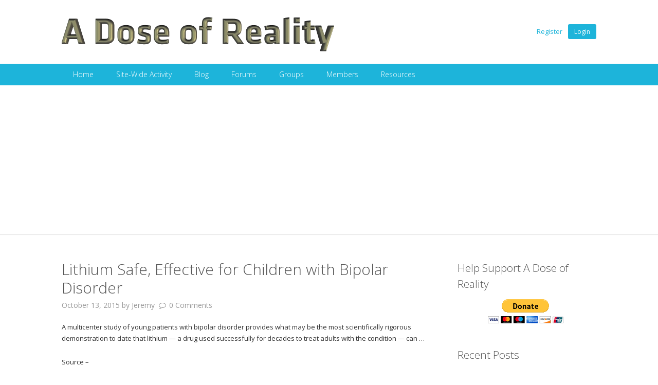

--- FILE ---
content_type: text/html; charset=UTF-8
request_url: https://adoseofreality.org/2015/10/lithium-safe-effective-for-children-with-bipolar-disorder/
body_size: 20966
content:
<!DOCTYPE html>
<!--[if lt IE 9 ]>
<html class="ie ie-legacy" dir="ltr" lang="en-US" prefix="og: https://ogp.me/ns#"> <![endif]-->
<!--[if gte IE 9 ]><!-->
<html class="ie" dir="ltr" lang="en-US" prefix="og: https://ogp.me/ns#">
<!--<![endif]-->
<!--[if ! IE  ]><!-->
<html dir="ltr" lang="en-US" prefix="og: https://ogp.me/ns#">
<!--<![endif]-->
<head><style>img.lazy{min-height:1px}</style><link rel="preload" href="https://adoseofreality.org/wp-content/plugins/w3-total-cache/pub/js/lazyload.min.js?x39378" as="script">
<meta charset="UTF-8" />
<meta name="viewport" content="width=device-width, initial-scale=1, maximum-scale=1, user-scalable=no">
<meta name="apple-mobile-web-app-capable" content="yes" />
<meta name="msapplication-tap-highlight" content="no"/>
<meta http-equiv="X-UA-Compatible" content="IE=edge" />
<link rel="profile" href="https://gmpg.org/xfn/11" />
<link rel="pingback" href="https://adoseofreality.org/xmlrpc.php" />
<link rel="shortcut icon" href="https://adoseofreality.org/wp-content/themes/buddyboss-child/images/favicon.ico?x39378" type="image/x-icon">
<!-- BuddyPress and bbPress Stylesheets are called in wp_head, if plugins are activated -->
<title>Lithium Safe, Effective for Children with Bipolar Disorder - A Dose of Reality</title>
				<script type="text/javascript" async defers>
					var anr_onloadCallback = function() {
						for ( var i = 0; i < document.forms.length; i++ ) {
							var form = document.forms[i];
							var captcha_div = form.querySelector( '.anr_captcha_field_div' );

							if ( null === captcha_div )
								continue;
							captcha_div.innerHTML = '';
							( function( form ) {
								var anr_captcha = grecaptcha.render( captcha_div,{
									'sitekey' : '6Lf59dkSAAAAAJDYnOM_rH90fI2tgawJM0OU0PrI',
									'size'  : '',
									'theme' : ''
								});
								if ( typeof jQuery !== 'undefined' ) {
									jQuery( document.body ).on( 'checkout_error', function(){
										grecaptcha.reset(anr_captcha);
									});
								}
								if ( typeof wpcf7 !== 'undefined' ) {
									document.addEventListener( 'wpcf7submit', function() {
										grecaptcha.reset(anr_captcha);
									}, false );
								}
							})(form);
						}
					};
				</script>
							<script src="https://www.google.com/recaptcha/api.js?onload=anr_onloadCallback&#038;render=expliciteng"
			async defer>
		</script>
					<style>#frm_buddypress-edit-activity textarea { width: 100%; }</style>
		<!-- All in One SEO 4.4.8 - aioseo.com -->
		<meta name="description" content="A multicenter study of young patients with bipolar disorder provides what may be the most scientifically rigorous demonstration to date that lithium — a drug used successfully for decades to treat adults with the condition — can ..." />
		<meta name="robots" content="max-image-preview:large" />
		<link rel="canonical" href="https://adoseofreality.org/2015/10/lithium-safe-effective-for-children-with-bipolar-disorder/" />
		<meta name="generator" content="All in One SEO (AIOSEO) 4.4.8" />
		<meta property="og:locale" content="en_US" />
		<meta property="og:site_name" content="A Dose of Reality -" />
		<meta property="og:type" content="article" />
		<meta property="og:title" content="Lithium Safe, Effective for Children with Bipolar Disorder - A Dose of Reality" />
		<meta property="og:description" content="A multicenter study of young patients with bipolar disorder provides what may be the most scientifically rigorous demonstration to date that lithium — a drug used successfully for decades to treat adults with the condition — can ..." />
		<meta property="og:url" content="https://adoseofreality.org/2015/10/lithium-safe-effective-for-children-with-bipolar-disorder/" />
		<meta property="article:published_time" content="2015-10-14T01:08:00+00:00" />
		<meta property="article:modified_time" content="2015-10-14T01:08:00+00:00" />
		<meta name="twitter:card" content="summary" />
		<meta name="twitter:title" content="Lithium Safe, Effective for Children with Bipolar Disorder - A Dose of Reality" />
		<meta name="twitter:description" content="A multicenter study of young patients with bipolar disorder provides what may be the most scientifically rigorous demonstration to date that lithium — a drug used successfully for decades to treat adults with the condition — can ..." />
		<script type="application/ld+json" class="aioseo-schema">
			{"@context":"https:\/\/schema.org","@graph":[{"@type":"BlogPosting","@id":"https:\/\/adoseofreality.org\/2015\/10\/lithium-safe-effective-for-children-with-bipolar-disorder\/#blogposting","name":"Lithium Safe, Effective for Children with Bipolar Disorder - A Dose of Reality","headline":"Lithium Safe, Effective for Children with Bipolar Disorder","author":{"@id":"https:\/\/adoseofreality.org\/author\/jeremy\/#author"},"publisher":{"@id":"https:\/\/adoseofreality.org\/#organization"},"datePublished":"2015-10-14T01:08:00-04:00","dateModified":"2015-10-14T01:08:00-04:00","inLanguage":"en-US","mainEntityOfPage":{"@id":"https:\/\/adoseofreality.org\/2015\/10\/lithium-safe-effective-for-children-with-bipolar-disorder\/#webpage"},"isPartOf":{"@id":"https:\/\/adoseofreality.org\/2015\/10\/lithium-safe-effective-for-children-with-bipolar-disorder\/#webpage"},"articleSection":"Bipolar Disorder, Mental Health Awareness, bipolar disorder"},{"@type":"BreadcrumbList","@id":"https:\/\/adoseofreality.org\/2015\/10\/lithium-safe-effective-for-children-with-bipolar-disorder\/#breadcrumblist","itemListElement":[{"@type":"ListItem","@id":"https:\/\/adoseofreality.org\/#listItem","position":1,"name":"Home","item":"https:\/\/adoseofreality.org\/","nextItem":"https:\/\/adoseofreality.org\/2015\/#listItem"},{"@type":"ListItem","@id":"https:\/\/adoseofreality.org\/2015\/#listItem","position":2,"name":"2015","item":"https:\/\/adoseofreality.org\/2015\/","nextItem":"https:\/\/adoseofreality.org\/2015\/10\/#listItem","previousItem":"https:\/\/adoseofreality.org\/#listItem"},{"@type":"ListItem","@id":"https:\/\/adoseofreality.org\/2015\/10\/#listItem","position":3,"name":"October","item":"https:\/\/adoseofreality.org\/2015\/10\/","nextItem":"https:\/\/adoseofreality.org\/2015\/10\/lithium-safe-effective-for-children-with-bipolar-disorder\/#listItem","previousItem":"https:\/\/adoseofreality.org\/2015\/#listItem"},{"@type":"ListItem","@id":"https:\/\/adoseofreality.org\/2015\/10\/lithium-safe-effective-for-children-with-bipolar-disorder\/#listItem","position":4,"name":"Lithium Safe, Effective for Children with Bipolar Disorder","previousItem":"https:\/\/adoseofreality.org\/2015\/10\/#listItem"}]},{"@type":"Organization","@id":"https:\/\/adoseofreality.org\/#organization","name":"A Dose of Reality","url":"https:\/\/adoseofreality.org\/"},{"@type":"Person","@id":"https:\/\/adoseofreality.org\/author\/jeremy\/#author","url":"https:\/\/adoseofreality.org\/author\/jeremy\/","name":"Jeremy","image":{"@type":"ImageObject","@id":"https:\/\/adoseofreality.org\/2015\/10\/lithium-safe-effective-for-children-with-bipolar-disorder\/#authorImage","url":"https:\/\/adoseofreality.org\/wp-content\/uploads\/avatars\/2\/60d77f83d3a175a7e1aefb1e6633b411-bpfull.jpg","width":96,"height":96,"caption":"Jeremy"}},{"@type":"WebPage","@id":"https:\/\/adoseofreality.org\/2015\/10\/lithium-safe-effective-for-children-with-bipolar-disorder\/#webpage","url":"https:\/\/adoseofreality.org\/2015\/10\/lithium-safe-effective-for-children-with-bipolar-disorder\/","name":"Lithium Safe, Effective for Children with Bipolar Disorder - A Dose of Reality","description":"A multicenter study of young patients with bipolar disorder provides what may be the most scientifically rigorous demonstration to date that lithium \u2014 a drug used successfully for decades to treat adults with the condition \u2014 can ...","inLanguage":"en-US","isPartOf":{"@id":"https:\/\/adoseofreality.org\/#website"},"breadcrumb":{"@id":"https:\/\/adoseofreality.org\/2015\/10\/lithium-safe-effective-for-children-with-bipolar-disorder\/#breadcrumblist"},"author":{"@id":"https:\/\/adoseofreality.org\/author\/jeremy\/#author"},"creator":{"@id":"https:\/\/adoseofreality.org\/author\/jeremy\/#author"},"datePublished":"2015-10-14T01:08:00-04:00","dateModified":"2015-10-14T01:08:00-04:00"},{"@type":"WebSite","@id":"https:\/\/adoseofreality.org\/#website","url":"https:\/\/adoseofreality.org\/","name":"A Dose of Reality","inLanguage":"en-US","publisher":{"@id":"https:\/\/adoseofreality.org\/#organization"}}]}
		</script>
		<!-- All in One SEO -->

<link rel='dns-prefetch' href='//secure.gravatar.com' />
<link rel='dns-prefetch' href='//www.googletagmanager.com' />
<link rel='dns-prefetch' href='//stats.wp.com' />
<link rel='dns-prefetch' href='//fonts.googleapis.com' />
<link rel='dns-prefetch' href='//maxcdn.bootstrapcdn.com' />
<link rel='dns-prefetch' href='//v0.wordpress.com' />
<link rel='dns-prefetch' href='//jetpack.wordpress.com' />
<link rel='dns-prefetch' href='//s0.wp.com' />
<link rel='dns-prefetch' href='//public-api.wordpress.com' />
<link rel='dns-prefetch' href='//0.gravatar.com' />
<link rel='dns-prefetch' href='//1.gravatar.com' />
<link rel='dns-prefetch' href='//2.gravatar.com' />
<link rel='dns-prefetch' href='//i0.wp.com' />
<link rel='dns-prefetch' href='//c0.wp.com' />
<link rel='dns-prefetch' href='//widgets.wp.com' />
<link rel='dns-prefetch' href='//pagead2.googlesyndication.com' />
<link rel="alternate" type="application/rss+xml" title="A Dose of Reality &raquo; Feed" href="https://adoseofreality.org/feed/" />
<link rel="alternate" type="application/rss+xml" title="A Dose of Reality &raquo; Comments Feed" href="https://adoseofreality.org/comments/feed/" />
<link rel="alternate" type="application/rss+xml" title="A Dose of Reality &raquo; Lithium Safe, Effective for Children with Bipolar Disorder Comments Feed" href="https://adoseofreality.org/2015/10/lithium-safe-effective-for-children-with-bipolar-disorder/feed/" />
<script type="text/javascript">
window._wpemojiSettings = {"baseUrl":"https:\/\/s.w.org\/images\/core\/emoji\/14.0.0\/72x72\/","ext":".png","svgUrl":"https:\/\/s.w.org\/images\/core\/emoji\/14.0.0\/svg\/","svgExt":".svg","source":{"concatemoji":"https:\/\/adoseofreality.org\/wp-includes\/js\/wp-emoji-release.min.js?ver=6.3.7"}};
/*! This file is auto-generated */
!function(i,n){var o,s,e;function c(e){try{var t={supportTests:e,timestamp:(new Date).valueOf()};sessionStorage.setItem(o,JSON.stringify(t))}catch(e){}}function p(e,t,n){e.clearRect(0,0,e.canvas.width,e.canvas.height),e.fillText(t,0,0);var t=new Uint32Array(e.getImageData(0,0,e.canvas.width,e.canvas.height).data),r=(e.clearRect(0,0,e.canvas.width,e.canvas.height),e.fillText(n,0,0),new Uint32Array(e.getImageData(0,0,e.canvas.width,e.canvas.height).data));return t.every(function(e,t){return e===r[t]})}function u(e,t,n){switch(t){case"flag":return n(e,"\ud83c\udff3\ufe0f\u200d\u26a7\ufe0f","\ud83c\udff3\ufe0f\u200b\u26a7\ufe0f")?!1:!n(e,"\ud83c\uddfa\ud83c\uddf3","\ud83c\uddfa\u200b\ud83c\uddf3")&&!n(e,"\ud83c\udff4\udb40\udc67\udb40\udc62\udb40\udc65\udb40\udc6e\udb40\udc67\udb40\udc7f","\ud83c\udff4\u200b\udb40\udc67\u200b\udb40\udc62\u200b\udb40\udc65\u200b\udb40\udc6e\u200b\udb40\udc67\u200b\udb40\udc7f");case"emoji":return!n(e,"\ud83e\udef1\ud83c\udffb\u200d\ud83e\udef2\ud83c\udfff","\ud83e\udef1\ud83c\udffb\u200b\ud83e\udef2\ud83c\udfff")}return!1}function f(e,t,n){var r="undefined"!=typeof WorkerGlobalScope&&self instanceof WorkerGlobalScope?new OffscreenCanvas(300,150):i.createElement("canvas"),a=r.getContext("2d",{willReadFrequently:!0}),o=(a.textBaseline="top",a.font="600 32px Arial",{});return e.forEach(function(e){o[e]=t(a,e,n)}),o}function t(e){var t=i.createElement("script");t.src=e,t.defer=!0,i.head.appendChild(t)}"undefined"!=typeof Promise&&(o="wpEmojiSettingsSupports",s=["flag","emoji"],n.supports={everything:!0,everythingExceptFlag:!0},e=new Promise(function(e){i.addEventListener("DOMContentLoaded",e,{once:!0})}),new Promise(function(t){var n=function(){try{var e=JSON.parse(sessionStorage.getItem(o));if("object"==typeof e&&"number"==typeof e.timestamp&&(new Date).valueOf()<e.timestamp+604800&&"object"==typeof e.supportTests)return e.supportTests}catch(e){}return null}();if(!n){if("undefined"!=typeof Worker&&"undefined"!=typeof OffscreenCanvas&&"undefined"!=typeof URL&&URL.createObjectURL&&"undefined"!=typeof Blob)try{var e="postMessage("+f.toString()+"("+[JSON.stringify(s),u.toString(),p.toString()].join(",")+"));",r=new Blob([e],{type:"text/javascript"}),a=new Worker(URL.createObjectURL(r),{name:"wpTestEmojiSupports"});return void(a.onmessage=function(e){c(n=e.data),a.terminate(),t(n)})}catch(e){}c(n=f(s,u,p))}t(n)}).then(function(e){for(var t in e)n.supports[t]=e[t],n.supports.everything=n.supports.everything&&n.supports[t],"flag"!==t&&(n.supports.everythingExceptFlag=n.supports.everythingExceptFlag&&n.supports[t]);n.supports.everythingExceptFlag=n.supports.everythingExceptFlag&&!n.supports.flag,n.DOMReady=!1,n.readyCallback=function(){n.DOMReady=!0}}).then(function(){return e}).then(function(){var e;n.supports.everything||(n.readyCallback(),(e=n.source||{}).concatemoji?t(e.concatemoji):e.wpemoji&&e.twemoji&&(t(e.twemoji),t(e.wpemoji)))}))}((window,document),window._wpemojiSettings);
</script>
<style type="text/css">
img.wp-smiley,
img.emoji {
	display: inline !important;
	border: none !important;
	box-shadow: none !important;
	height: 1em !important;
	width: 1em !important;
	margin: 0 0.07em !important;
	vertical-align: -0.1em !important;
	background: none !important;
	padding: 0 !important;
}
</style>
	<link rel='stylesheet' id='fontawesome-css' href='//maxcdn.bootstrapcdn.com/font-awesome/4.7.0/css/font-awesome.min.css?ver=4.7.0' type='text/css' media='all' />
<link rel='stylesheet' id='googlefonts-css' href='//fonts.googleapis.com/css?family=Open+Sans:300italic,400italic,600italic,700italic,400,700,600,300' type='text/css' media='all' />
<link rel='stylesheet' id='buddyboss-wp-frontend-css' href='https://adoseofreality.org/wp-content/themes/buddyboss/css/wordpress.min.css?x39378' type='text/css' media='all' />
<link rel='stylesheet' id='buddyboss-bp-frontend-css' href='https://adoseofreality.org/wp-content/themes/buddyboss/css/buddypress-main.min.css?x39378' type='text/css' media='all' />
<link rel='stylesheet' id='buddyboss-bbpress-frontend-css' href='https://adoseofreality.org/wp-content/themes/buddyboss/css/bbpress-main.min.css?x39378' type='text/css' media='all' />
<link rel='stylesheet' id='buddyboss-wp-plugins-css' href='https://adoseofreality.org/wp-content/themes/buddyboss/css/plugins.min.css?x39378' type='text/css' media='all' />
<link rel='stylesheet' id='buddyboss-wp-adminbar-mobile-css' href='https://adoseofreality.org/wp-content/themes/buddyboss/css/adminbar-mobile.min.css?x39378' type='text/css' media='all' />
<link rel='stylesheet' id='dashicons-css' href='https://c0.wp.com/c/6.3.7/wp-includes/css/dashicons.min.css' type='text/css' media='all' />
<link rel='stylesheet' id='buddyboss-wp-adminbar-desktop-fixed-css' href='https://adoseofreality.org/wp-content/themes/buddyboss/css/adminbar-desktop-fixed.min.css?x39378' type='text/css' media='all' />
<link rel='stylesheet' id='wp-block-library-css' href='https://c0.wp.com/c/6.3.7/wp-includes/css/dist/block-library/style.min.css' type='text/css' media='all' />
<style id='wp-block-library-inline-css' type='text/css'>
.has-text-align-justify{text-align:justify;}
</style>
<link rel='stylesheet' id='bp-login-form-block-css' href='https://adoseofreality.org/wp-content/plugins/buddypress/bp-core/css/blocks/login-form.min.css?x39378' type='text/css' media='all' />
<link rel='stylesheet' id='bp-member-block-css' href='https://adoseofreality.org/wp-content/plugins/buddypress/bp-members/css/blocks/member.min.css?x39378' type='text/css' media='all' />
<link rel='stylesheet' id='bp-members-block-css' href='https://adoseofreality.org/wp-content/plugins/buddypress/bp-members/css/blocks/members.min.css?x39378' type='text/css' media='all' />
<link rel='stylesheet' id='bp-dynamic-members-block-css' href='https://adoseofreality.org/wp-content/plugins/buddypress/bp-members/css/blocks/dynamic-members.min.css?x39378' type='text/css' media='all' />
<link rel='stylesheet' id='bp-latest-activities-block-css' href='https://adoseofreality.org/wp-content/plugins/buddypress/bp-activity/css/blocks/latest-activities.min.css?x39378' type='text/css' media='all' />
<link rel='stylesheet' id='bp-friends-block-css' href='https://adoseofreality.org/wp-content/plugins/buddypress/bp-friends/css/blocks/friends.min.css?x39378' type='text/css' media='all' />
<link rel='stylesheet' id='bp-group-block-css' href='https://adoseofreality.org/wp-content/plugins/buddypress/bp-groups/css/blocks/group.min.css?x39378' type='text/css' media='all' />
<link rel='stylesheet' id='bp-groups-block-css' href='https://adoseofreality.org/wp-content/plugins/buddypress/bp-groups/css/blocks/groups.min.css?x39378' type='text/css' media='all' />
<link rel='stylesheet' id='bp-dynamic-groups-block-css' href='https://adoseofreality.org/wp-content/plugins/buddypress/bp-groups/css/blocks/dynamic-groups.min.css?x39378' type='text/css' media='all' />
<link rel='stylesheet' id='bp-sitewide-notices-block-css' href='https://adoseofreality.org/wp-content/plugins/buddypress/bp-messages/css/blocks/sitewide-notices.min.css?x39378' type='text/css' media='all' />
<style id='activitypub-followers-style-inline-css' type='text/css'>
.activitypub-follower-block.is-style-compact .activitypub-handle,.activitypub-follower-block.is-style-compact .sep{display:none}.activitypub-follower-block.is-style-with-lines ul li{border-bottom:.5px solid;margin-bottom:.5rem;padding-bottom:.5rem}.activitypub-follower-block.is-style-with-lines ul li:last-child{border-bottom:none}.activitypub-follower-block.is-style-with-lines .activitypub-handle,.activitypub-follower-block.is-style-with-lines .activitypub-name{text-decoration:none}.activitypub-follower-block.is-style-with-lines .activitypub-handle:hover,.activitypub-follower-block.is-style-with-lines .activitypub-name:hover{text-decoration:underline}.activitypub-follower-block ul{margin:0!important;padding:0!important}.activitypub-follower-block li{display:flex;margin-bottom:1rem}.activitypub-follower-block img{border-radius:50%;height:40px;margin-right:var(--wp--preset--spacing--20,.5rem);width:40px}.activitypub-follower-block .activitypub-link{align-items:center;color:inherit!important;display:flex;flex-flow:row nowrap;max-width:100%;text-decoration:none!important}.activitypub-follower-block .activitypub-handle,.activitypub-follower-block .activitypub-name{text-decoration:underline;text-decoration-thickness:.8px;text-underline-position:under}.activitypub-follower-block .activitypub-handle:hover,.activitypub-follower-block .activitypub-name:hover{text-decoration:none}.activitypub-follower-block .activitypub-name{font-size:var(--wp--preset--font-size--normal,16px)}.activitypub-follower-block .activitypub-actor{font-size:var(--wp--preset--font-size--small,13px);overflow:hidden;text-overflow:ellipsis;white-space:nowrap}.activitypub-follower-block .sep{padding:0 .2rem}.activitypub-follower-block .wp-block-query-pagination{margin-top:1.5rem}.activitypub-follower-block .activitypub-pager{cursor:default}.activitypub-follower-block .activitypub-pager.current{opacity:.33}.activitypub-follower-block .page-numbers{padding:0 .2rem}.activitypub-follower-block .page-numbers.current{font-weight:700;opacity:1}

</style>
<style id='activitypub-follow-me-style-inline-css' type='text/css'>
.activitypub-follow-me-block-wrapper{width:100%}.activitypub-follow-me-block-wrapper.has-background .activitypub-profile,.activitypub-follow-me-block-wrapper.has-border-color .activitypub-profile{padding-left:1rem;padding-right:1rem}.activitypub-follow-me-block-wrapper .activitypub-profile{align-items:center;display:flex;padding:1rem 0}.activitypub-follow-me-block-wrapper .activitypub-profile .activitypub-profile__avatar{border-radius:50%;height:75px;margin-right:1rem;width:75px}.activitypub-follow-me-block-wrapper .activitypub-profile .activitypub-profile__content{flex:1;min-width:0}.activitypub-follow-me-block-wrapper .activitypub-profile .activitypub-profile__handle,.activitypub-follow-me-block-wrapper .activitypub-profile .activitypub-profile__name{line-height:1.2;margin:0;overflow:hidden;text-overflow:ellipsis;white-space:nowrap}.activitypub-follow-me-block-wrapper .activitypub-profile .activitypub-profile__name{font-size:1.25em}.activitypub-follow-me-block-wrapper .activitypub-profile .activitypub-profile__follow{align-self:center;background-color:var(--wp--preset--color--black);color:var(--wp--preset--color--white);margin-left:1rem}.activitypub-profile__confirm.components-modal__frame{background-color:#f7f7f7;color:#333}.activitypub-profile__confirm.components-modal__frame .components-modal__header-heading,.activitypub-profile__confirm.components-modal__frame h4{color:#333;letter-spacing:inherit;word-spacing:inherit}.activitypub-follow-me__dialog{max-width:30em}.activitypub-follow-me__dialog h4{line-height:1;margin:0}.activitypub-follow-me__dialog .apmfd__section{margin-bottom:2em}.activitypub-follow-me__dialog .apfmd-description{font-size:var(--wp--preset--font-size--normal,.75rem);margin:.33em 0 1em}.activitypub-follow-me__dialog .apfmd__button-group{display:flex;justify-content:flex-end}.activitypub-follow-me__dialog .apfmd__button-group svg{height:21px;margin-right:.5em;width:21px}.activitypub-follow-me__dialog .apfmd__button-group input{flex:1;padding-left:1em;padding-right:1em}

</style>
<link rel='stylesheet' id='wp-components-css' href='https://c0.wp.com/c/6.3.7/wp-includes/css/dist/components/style.min.css' type='text/css' media='all' />
<link rel='stylesheet' id='mediaelement-css' href='https://c0.wp.com/c/6.3.7/wp-includes/js/mediaelement/mediaelementplayer-legacy.min.css' type='text/css' media='all' />
<link rel='stylesheet' id='wp-mediaelement-css' href='https://c0.wp.com/c/6.3.7/wp-includes/js/mediaelement/wp-mediaelement.min.css' type='text/css' media='all' />
<style id='classic-theme-styles-inline-css' type='text/css'>
/*! This file is auto-generated */
.wp-block-button__link{color:#fff;background-color:#32373c;border-radius:9999px;box-shadow:none;text-decoration:none;padding:calc(.667em + 2px) calc(1.333em + 2px);font-size:1.125em}.wp-block-file__button{background:#32373c;color:#fff;text-decoration:none}
</style>
<style id='global-styles-inline-css' type='text/css'>
body{--wp--preset--color--black: #000000;--wp--preset--color--cyan-bluish-gray: #abb8c3;--wp--preset--color--white: #ffffff;--wp--preset--color--pale-pink: #f78da7;--wp--preset--color--vivid-red: #cf2e2e;--wp--preset--color--luminous-vivid-orange: #ff6900;--wp--preset--color--luminous-vivid-amber: #fcb900;--wp--preset--color--light-green-cyan: #7bdcb5;--wp--preset--color--vivid-green-cyan: #00d084;--wp--preset--color--pale-cyan-blue: #8ed1fc;--wp--preset--color--vivid-cyan-blue: #0693e3;--wp--preset--color--vivid-purple: #9b51e0;--wp--preset--gradient--vivid-cyan-blue-to-vivid-purple: linear-gradient(135deg,rgba(6,147,227,1) 0%,rgb(155,81,224) 100%);--wp--preset--gradient--light-green-cyan-to-vivid-green-cyan: linear-gradient(135deg,rgb(122,220,180) 0%,rgb(0,208,130) 100%);--wp--preset--gradient--luminous-vivid-amber-to-luminous-vivid-orange: linear-gradient(135deg,rgba(252,185,0,1) 0%,rgba(255,105,0,1) 100%);--wp--preset--gradient--luminous-vivid-orange-to-vivid-red: linear-gradient(135deg,rgba(255,105,0,1) 0%,rgb(207,46,46) 100%);--wp--preset--gradient--very-light-gray-to-cyan-bluish-gray: linear-gradient(135deg,rgb(238,238,238) 0%,rgb(169,184,195) 100%);--wp--preset--gradient--cool-to-warm-spectrum: linear-gradient(135deg,rgb(74,234,220) 0%,rgb(151,120,209) 20%,rgb(207,42,186) 40%,rgb(238,44,130) 60%,rgb(251,105,98) 80%,rgb(254,248,76) 100%);--wp--preset--gradient--blush-light-purple: linear-gradient(135deg,rgb(255,206,236) 0%,rgb(152,150,240) 100%);--wp--preset--gradient--blush-bordeaux: linear-gradient(135deg,rgb(254,205,165) 0%,rgb(254,45,45) 50%,rgb(107,0,62) 100%);--wp--preset--gradient--luminous-dusk: linear-gradient(135deg,rgb(255,203,112) 0%,rgb(199,81,192) 50%,rgb(65,88,208) 100%);--wp--preset--gradient--pale-ocean: linear-gradient(135deg,rgb(255,245,203) 0%,rgb(182,227,212) 50%,rgb(51,167,181) 100%);--wp--preset--gradient--electric-grass: linear-gradient(135deg,rgb(202,248,128) 0%,rgb(113,206,126) 100%);--wp--preset--gradient--midnight: linear-gradient(135deg,rgb(2,3,129) 0%,rgb(40,116,252) 100%);--wp--preset--font-size--small: 13px;--wp--preset--font-size--medium: 20px;--wp--preset--font-size--large: 36px;--wp--preset--font-size--x-large: 42px;--wp--preset--spacing--20: 0.44rem;--wp--preset--spacing--30: 0.67rem;--wp--preset--spacing--40: 1rem;--wp--preset--spacing--50: 1.5rem;--wp--preset--spacing--60: 2.25rem;--wp--preset--spacing--70: 3.38rem;--wp--preset--spacing--80: 5.06rem;--wp--preset--shadow--natural: 6px 6px 9px rgba(0, 0, 0, 0.2);--wp--preset--shadow--deep: 12px 12px 50px rgba(0, 0, 0, 0.4);--wp--preset--shadow--sharp: 6px 6px 0px rgba(0, 0, 0, 0.2);--wp--preset--shadow--outlined: 6px 6px 0px -3px rgba(255, 255, 255, 1), 6px 6px rgba(0, 0, 0, 1);--wp--preset--shadow--crisp: 6px 6px 0px rgba(0, 0, 0, 1);}:where(.is-layout-flex){gap: 0.5em;}:where(.is-layout-grid){gap: 0.5em;}body .is-layout-flow > .alignleft{float: left;margin-inline-start: 0;margin-inline-end: 2em;}body .is-layout-flow > .alignright{float: right;margin-inline-start: 2em;margin-inline-end: 0;}body .is-layout-flow > .aligncenter{margin-left: auto !important;margin-right: auto !important;}body .is-layout-constrained > .alignleft{float: left;margin-inline-start: 0;margin-inline-end: 2em;}body .is-layout-constrained > .alignright{float: right;margin-inline-start: 2em;margin-inline-end: 0;}body .is-layout-constrained > .aligncenter{margin-left: auto !important;margin-right: auto !important;}body .is-layout-constrained > :where(:not(.alignleft):not(.alignright):not(.alignfull)){max-width: var(--wp--style--global--content-size);margin-left: auto !important;margin-right: auto !important;}body .is-layout-constrained > .alignwide{max-width: var(--wp--style--global--wide-size);}body .is-layout-flex{display: flex;}body .is-layout-flex{flex-wrap: wrap;align-items: center;}body .is-layout-flex > *{margin: 0;}body .is-layout-grid{display: grid;}body .is-layout-grid > *{margin: 0;}:where(.wp-block-columns.is-layout-flex){gap: 2em;}:where(.wp-block-columns.is-layout-grid){gap: 2em;}:where(.wp-block-post-template.is-layout-flex){gap: 1.25em;}:where(.wp-block-post-template.is-layout-grid){gap: 1.25em;}.has-black-color{color: var(--wp--preset--color--black) !important;}.has-cyan-bluish-gray-color{color: var(--wp--preset--color--cyan-bluish-gray) !important;}.has-white-color{color: var(--wp--preset--color--white) !important;}.has-pale-pink-color{color: var(--wp--preset--color--pale-pink) !important;}.has-vivid-red-color{color: var(--wp--preset--color--vivid-red) !important;}.has-luminous-vivid-orange-color{color: var(--wp--preset--color--luminous-vivid-orange) !important;}.has-luminous-vivid-amber-color{color: var(--wp--preset--color--luminous-vivid-amber) !important;}.has-light-green-cyan-color{color: var(--wp--preset--color--light-green-cyan) !important;}.has-vivid-green-cyan-color{color: var(--wp--preset--color--vivid-green-cyan) !important;}.has-pale-cyan-blue-color{color: var(--wp--preset--color--pale-cyan-blue) !important;}.has-vivid-cyan-blue-color{color: var(--wp--preset--color--vivid-cyan-blue) !important;}.has-vivid-purple-color{color: var(--wp--preset--color--vivid-purple) !important;}.has-black-background-color{background-color: var(--wp--preset--color--black) !important;}.has-cyan-bluish-gray-background-color{background-color: var(--wp--preset--color--cyan-bluish-gray) !important;}.has-white-background-color{background-color: var(--wp--preset--color--white) !important;}.has-pale-pink-background-color{background-color: var(--wp--preset--color--pale-pink) !important;}.has-vivid-red-background-color{background-color: var(--wp--preset--color--vivid-red) !important;}.has-luminous-vivid-orange-background-color{background-color: var(--wp--preset--color--luminous-vivid-orange) !important;}.has-luminous-vivid-amber-background-color{background-color: var(--wp--preset--color--luminous-vivid-amber) !important;}.has-light-green-cyan-background-color{background-color: var(--wp--preset--color--light-green-cyan) !important;}.has-vivid-green-cyan-background-color{background-color: var(--wp--preset--color--vivid-green-cyan) !important;}.has-pale-cyan-blue-background-color{background-color: var(--wp--preset--color--pale-cyan-blue) !important;}.has-vivid-cyan-blue-background-color{background-color: var(--wp--preset--color--vivid-cyan-blue) !important;}.has-vivid-purple-background-color{background-color: var(--wp--preset--color--vivid-purple) !important;}.has-black-border-color{border-color: var(--wp--preset--color--black) !important;}.has-cyan-bluish-gray-border-color{border-color: var(--wp--preset--color--cyan-bluish-gray) !important;}.has-white-border-color{border-color: var(--wp--preset--color--white) !important;}.has-pale-pink-border-color{border-color: var(--wp--preset--color--pale-pink) !important;}.has-vivid-red-border-color{border-color: var(--wp--preset--color--vivid-red) !important;}.has-luminous-vivid-orange-border-color{border-color: var(--wp--preset--color--luminous-vivid-orange) !important;}.has-luminous-vivid-amber-border-color{border-color: var(--wp--preset--color--luminous-vivid-amber) !important;}.has-light-green-cyan-border-color{border-color: var(--wp--preset--color--light-green-cyan) !important;}.has-vivid-green-cyan-border-color{border-color: var(--wp--preset--color--vivid-green-cyan) !important;}.has-pale-cyan-blue-border-color{border-color: var(--wp--preset--color--pale-cyan-blue) !important;}.has-vivid-cyan-blue-border-color{border-color: var(--wp--preset--color--vivid-cyan-blue) !important;}.has-vivid-purple-border-color{border-color: var(--wp--preset--color--vivid-purple) !important;}.has-vivid-cyan-blue-to-vivid-purple-gradient-background{background: var(--wp--preset--gradient--vivid-cyan-blue-to-vivid-purple) !important;}.has-light-green-cyan-to-vivid-green-cyan-gradient-background{background: var(--wp--preset--gradient--light-green-cyan-to-vivid-green-cyan) !important;}.has-luminous-vivid-amber-to-luminous-vivid-orange-gradient-background{background: var(--wp--preset--gradient--luminous-vivid-amber-to-luminous-vivid-orange) !important;}.has-luminous-vivid-orange-to-vivid-red-gradient-background{background: var(--wp--preset--gradient--luminous-vivid-orange-to-vivid-red) !important;}.has-very-light-gray-to-cyan-bluish-gray-gradient-background{background: var(--wp--preset--gradient--very-light-gray-to-cyan-bluish-gray) !important;}.has-cool-to-warm-spectrum-gradient-background{background: var(--wp--preset--gradient--cool-to-warm-spectrum) !important;}.has-blush-light-purple-gradient-background{background: var(--wp--preset--gradient--blush-light-purple) !important;}.has-blush-bordeaux-gradient-background{background: var(--wp--preset--gradient--blush-bordeaux) !important;}.has-luminous-dusk-gradient-background{background: var(--wp--preset--gradient--luminous-dusk) !important;}.has-pale-ocean-gradient-background{background: var(--wp--preset--gradient--pale-ocean) !important;}.has-electric-grass-gradient-background{background: var(--wp--preset--gradient--electric-grass) !important;}.has-midnight-gradient-background{background: var(--wp--preset--gradient--midnight) !important;}.has-small-font-size{font-size: var(--wp--preset--font-size--small) !important;}.has-medium-font-size{font-size: var(--wp--preset--font-size--medium) !important;}.has-large-font-size{font-size: var(--wp--preset--font-size--large) !important;}.has-x-large-font-size{font-size: var(--wp--preset--font-size--x-large) !important;}
.wp-block-navigation a:where(:not(.wp-element-button)){color: inherit;}
:where(.wp-block-post-template.is-layout-flex){gap: 1.25em;}:where(.wp-block-post-template.is-layout-grid){gap: 1.25em;}
:where(.wp-block-columns.is-layout-flex){gap: 2em;}:where(.wp-block-columns.is-layout-grid){gap: 2em;}
.wp-block-pullquote{font-size: 1.5em;line-height: 1.6;}
</style>
<link rel='stylesheet' id='buddypress-recaptcha-css' href='https://adoseofreality.org/wp-content/plugins/buddypress-recaptcha/public/css/recaptcha-for-buddypress-public.css?x39378' type='text/css' media='all' />
<style id='jetpack_facebook_likebox-inline-css' type='text/css'>
.widget_facebook_likebox {
	overflow: hidden;
}

</style>
<link rel='stylesheet' id='buddyboss-wall-main-css' href='https://adoseofreality.org/wp-content/plugins/buddyboss-wall/assets/css/buddyboss-wall.min.css?x39378' type='text/css' media='all' />
<link rel='stylesheet' id='buddyboss-media-main-css' href='https://adoseofreality.org/wp-content/plugins/buddyboss-media/assets/css/buddyboss-media.min.css?x39378' type='text/css' media='all' />
<link rel='stylesheet' id='jquery-fancybox-css' href='https://adoseofreality.org/wp-content/plugins/buddyboss-media/assets/vendor/fancybox/jquery.fancybox.css?x39378' type='text/css' media='all' />
<link rel='stylesheet' id='buddyboss-child-custom-css' href='https://adoseofreality.org/wp-content/themes/buddyboss-child/css/custom.css?x39378' type='text/css' media='all' />
<link rel='stylesheet' id='social-logos-css' href='https://c0.wp.com/p/jetpack/12.7.2/_inc/social-logos/social-logos.min.css' type='text/css' media='all' />
<link rel='stylesheet' id='jetpack_css-css' href='https://c0.wp.com/p/jetpack/12.7.2/css/jetpack.css' type='text/css' media='all' />
<script type='text/javascript' id='jetpack_related-posts-js-extra'>
/* <![CDATA[ */
var related_posts_js_options = {"post_heading":"h4"};
/* ]]> */
</script>
<script type='text/javascript' src='https://c0.wp.com/p/jetpack/12.7.2/_inc/build/related-posts/related-posts.min.js' id='jetpack_related-posts-js'></script>
<script type='text/javascript' src='https://adoseofreality.org/wp-content/themes/buddyboss/js/modernizr.min.js?x39378' id='buddyboss-modernizr-js'></script>
<script type='text/javascript' src='https://c0.wp.com/c/6.3.7/wp-includes/js/jquery/jquery.min.js' id='jquery-core-js'></script>
<script type='text/javascript' src='https://c0.wp.com/c/6.3.7/wp-includes/js/jquery/jquery-migrate.min.js' id='jquery-migrate-js'></script>
<script type='text/javascript' src='https://adoseofreality.org/wp-content/themes/buddyboss/js/fitvids.min.js?x39378' id='fitvids-js'></script>
<script type='text/javascript' id='buddyboss-main-js-extra'>
/* <![CDATA[ */
var BuddyBossOptions = {"select_label":"Show:","post_in_label":"Post in:","tpl_url":"https:\/\/adoseofreality.org\/wp-content\/themes\/buddyboss","child_url":"https:\/\/adoseofreality.org\/wp-content\/themes\/buddyboss-child","user_profile":null};
/* ]]> */
</script>
<script type='text/javascript' src='https://adoseofreality.org/wp-content/themes/buddyboss/js/buddyboss.min.js?x39378' id='buddyboss-main-js'></script>
<script type='text/javascript' src='https://adoseofreality.org/wp-content/plugins/buddypress-recaptcha/public/js/recaptcha-for-buddypress-public.js?x39378' id='buddypress-recaptcha-js'></script>
<script type='text/javascript' id='bp-confirm-js-extra'>
/* <![CDATA[ */
var BP_Confirm = {"are_you_sure":"Are you sure?"};
/* ]]> */
</script>
<script type='text/javascript' src='https://adoseofreality.org/wp-content/plugins/buddypress/bp-core/js/confirm.min.js?x39378' id='bp-confirm-js'></script>
<script type='text/javascript' src='https://adoseofreality.org/wp-content/plugins/buddypress/bp-core/js/widget-members.min.js?x39378' id='bp-widget-members-js'></script>
<script type='text/javascript' src='https://adoseofreality.org/wp-content/plugins/buddypress/bp-core/js/jquery-query.min.js?x39378' id='bp-jquery-query-js'></script>
<script type='text/javascript' src='https://adoseofreality.org/wp-content/plugins/buddypress/bp-core/js/vendor/jquery-cookie.min.js?x39378' id='bp-jquery-cookie-js'></script>
<script type='text/javascript' src='https://adoseofreality.org/wp-content/plugins/buddypress/bp-core/js/vendor/jquery-scroll-to.min.js?x39378' id='bp-jquery-scroll-to-js'></script>
<script type='text/javascript' id='bp-legacy-js-js-extra'>
/* <![CDATA[ */
var BP_DTheme = {"accepted":"Accepted","close":"Close","comments":"comments","leave_group_confirm":"Are you sure you want to leave this group?","mark_as_fav":"Like","my_favs":"My Favorites","rejected":"Rejected","remove_fav":"Unlike","show_all":"Show all","show_all_comments":"Show all comments for this thread","show_x_comments":"Show all comments (%d)","unsaved_changes":"Your profile has unsaved changes. If you leave the page, the changes will be lost.","view":"View","store_filter_settings":""};
/* ]]> */
</script>
<script type='text/javascript' src='https://adoseofreality.org/wp-content/plugins/buddypress/bp-templates/bp-legacy/js/buddypress.min.js?x39378' id='bp-legacy-js-js'></script>
<script type='text/javascript' src='https://adoseofreality.org/wp-content/plugins/buddyboss-media/assets/vendor/photoswipe/klass.min.js?x39378' id='buddyboss-media-klass-js'></script>
<script type='text/javascript' src='https://adoseofreality.org/wp-content/plugins/buddyboss-media/assets/vendor/photoswipe/code.photoswipe.jquery-3.0.5.min.js?x39378' id='buddyboss-media-popup-js'></script>
<script type='text/javascript' src='https://adoseofreality.org/wp-content/plugins/buddyboss-media/assets/vendor/plupload2/moxie.js?x39378' id='moxie-js'></script>
<script type='text/javascript' src='https://adoseofreality.org/wp-content/plugins/buddyboss-media/assets/vendor/plupload2/plupload.dev.js?x39378' id='plupload-js'></script>

<!-- Google Analytics snippet added by Site Kit -->
<script type='text/javascript' src='https://www.googletagmanager.com/gtag/js?id=UA-19804896-7' id='google_gtagjs-js' async></script>
<script id="google_gtagjs-js-after" type="text/javascript">
window.dataLayer = window.dataLayer || [];function gtag(){dataLayer.push(arguments);}
gtag('set', 'linker', {"domains":["adoseofreality.org"]} );
gtag("js", new Date());
gtag("set", "developer_id.dZTNiMT", true);
gtag("config", "UA-19804896-7", {"anonymize_ip":true});
gtag("config", "G-VJXZ2EQZN4");
</script>

<!-- End Google Analytics snippet added by Site Kit -->
<link rel="https://api.w.org/" href="https://adoseofreality.org/wp-json/" /><link rel="alternate" type="application/json" href="https://adoseofreality.org/wp-json/wp/v2/posts/1281" /><link rel="EditURI" type="application/rsd+xml" title="RSD" href="https://adoseofreality.org/xmlrpc.php?rsd" />
<link rel='shortlink' href='https://adoseofreality.org/b/MM' />
<link rel="alternate" type="application/json+oembed" href="https://adoseofreality.org/wp-json/oembed/1.0/embed?url=https%3A%2F%2Fadoseofreality.org%2F2015%2F10%2Flithium-safe-effective-for-children-with-bipolar-disorder%2F" />
<link rel="alternate" type="text/xml+oembed" href="https://adoseofreality.org/wp-json/oembed/1.0/embed?url=https%3A%2F%2Fadoseofreality.org%2F2015%2F10%2Flithium-safe-effective-for-children-with-bipolar-disorder%2F&#038;format=xml" />

	<script type="text/javascript">var ajaxurl = 'https://adoseofreality.org/wp-admin/admin-ajax.php';</script>


<!-- Generated with Facebook Meta Tags plugin by Shailan ( http://shailan.com/ ) --> 
	<meta property="og:title" content="Lithium Safe, Effective for Children with Bipolar Disorder" />
	<meta property="og:type" content="article" />
	<meta property="og:url" content="https://adoseofreality.org/2015/10/lithium-safe-effective-for-children-with-bipolar-disorder/" />
	<meta property="og:image" content="http://adoseofreality.org/wp-content/uploads/2013/01/ADoseLogo.png" />
	<meta property="og:site_name" content="A Dose of Reality" />
	<meta property="og:description"
          content="A multicenter study of young patients with bipolar disorder provides what may be the most scientifically rigorous demonstration to date that lithium — a drug used successfully for decades to treat adults with the condition — can &#8230;
Share this:Click to share on Pinterest (Opens in new window)Click to share on Pocket (Opens in new window)Click to share on WhatsApp (Opens in new window)Click to share on Facebook (Opens in new window)Click to share on Tumblr (Opens in new window)Click to share on LinkedIn (Opens in new window)Click to share on Telegram (Opens in new window)Click to share on Twitter (Opens in new window)Click to share on Reddit (Opens in new window)Click to print (Opens in new window)Click to email a link to a friend (Opens in new window)Like this:Like Loading..." />
	<meta property="article:section" content="Bipolar Disorder" />
	<meta property="article:tag" content="bipolar disorder" />
<!-- End of Facebook Meta Tags -->
<meta name="generator" content="Site Kit by Google 1.111.0" />	<style>img#wpstats{display:none}</style>
		<style> div.ps-toolbar-favorite div.ps-toolbar-content:before { content: "\f087"; } div.ps-toolbar .ps-toolbar-favorite.bbm-unfav div.ps-toolbar-content:before { content: "\f164"; } </style><link rel="friends-base-url" href="https://adoseofreality.org/wp-json/friends/v1" />
 
	 <style type="text/css">

		/* Header Background color */
		.site-header {
			background-color: #fff;
		}

		/* Links & Buttons color */
		a,
		.sap-container-wrapper .sap-author-name.sap-author-name,
		.sap-publish-popup .button-secondary {
			color: #1db4da;
		}

		button,
		input[type="submit"],
		input[type="button"],
		input[type="reset"],
		article.post-password-required input[type=submit],
		a.comment-reply-link,
		a.comment-edit-link,
		li.bypostauthor cite span,
		a.button, #buddypress ul.button-nav li a,
		#buddypress div.generic-button a,
		#buddypress .comment-reply-link,
		.entry-header .entry-title a.button,
		a.bp-title-button,
		#buddypress div.activity-comments form input[disabled] {
			background-color: #1db4da;
		}
		
		.sap-publish-popup .button {
			border-color: #1db4da;
		}

		/* Heading Text color */
		h1, h2, h3, h4, h5, h6 {
			color: #555;
		}

		/* Site Title & Tagline color */
		.site-header h1.site-title,
		.site-header h1.site-title a,
		.site-header p.site-description {
			color: #666;
		}

		/* Slideshow Text color */
		#fwslider .title,
		#fwslider .description {
			color: #fff;
		}

		/* Icons & Indicators color */
		#fwslider .progress,
		#fwslider .readmore a,
		.pagination .current,
		.bbp-pagination-links span {
			background-color: #1db4da;
		}
		.bbp-topics-front ul.super-sticky div.bbp-topic-title-content:before,
		.bbp-topics ul.super-sticky div.bbp-topic-title-content:before,
		.bbp-topics ul.sticky div.bbp-topic-title-content:before,
		.bbp-forum-content ul.sticky:before {
			color: #1db4da;
		}

		/* 1st Footer Background Color */
		div.footer-inner-top {
			background-color: #f5f6f7;
		}

		/* 2nd Footer Background Color */
		div.footer-inner-bottom {
			background-color: #242424;
		}

		/* Body Text color */
		body {
			color: #333;
		}

		/* Fonts */
		body {
			font-family: 'Open Sans', sans-serif;
		}
		h1, h2, h3, h4, h5, h6 {
			font-family: 'Open Sans', sans-serif;
		}
		.site-header h1.site-title {
			font-family: 'Open Sans', sans-serif;
		}
		#fwslider .slide .title {
			font-family: 'Open Sans', sans-serif;
		}

		@media screen and (max-width: 720px) {

			/* Navigation color */
			#mobile-header {
				background-color: #1db4da;
			}
			/* Icons & Indicators color */
			#buddypress div.item-list-tabs ul li.current,
			#buddypress div.item-list-tabs ul li.selected,
			#buddypress div#group-create-tabs ul li.current,
			#buddypress div#group-create-tabs ul li.selected,
			#buddypress #mobile-item-nav ul li:active,
			#buddypress #mobile-item-nav ul li.current,
			#buddypress #mobile-item-nav ul li.selected,
			#buddypress .activity-list li.load-more a {
				background-color: #1db4da;
			}
            /* Load more buttons */
            #buddypress .activity-list li.load-more a, 
            #buddypress .activity-list li.load-newest a {
                background-color: #1db4da;
            }
		}
		@media screen and (min-width: 721px) {

			/* WordPress Toolbar color */
			#wpadminbar,
			#wpadminbar .ab-top-menu,
			#wpadminbar .ab-top-secondary,
			#wpadminbar .menupop .ab-sub-wrapper {
				background-color: #555;
			}
			#wpadminbar #wp-admin-bar-bp-notifications > a > span {
				color: #555;
			}

			/* Navigation color */
			.main-navigation,
			.main-navigation ul.nav-menu {
				background-color: #1db4da;
			}

			/* Icons & Indicators color */
			#buddypress div#subnav.item-list-tabs ul li a span,
			#buddypress > div[role="navigation"].item-list-tabs ul li a span,
            #buddypress div:not(#item-nav) .item-list-tabs ul li a span,
			#buddypress .dir-form div.item-list-tabs ul li a span,
			.bp-legacy div#item-body div.item-list-tabs ul li a span,
			#buddypress div#item-nav .item-list-tabs ul li a span {
				background-color: #1db4da;
			}
			#buddyboss-media-add-photo-button {
				color: #1db4da;
			}

			/* Body Background color */
			body #main-wrap {
				background-color: #fff;
			}
		}
	 </style>
	 
    <style type="text/css">
            </style>


<!-- Google AdSense snippet added by Site Kit -->
<meta name="google-adsense-platform-account" content="ca-host-pub-2644536267352236">
<meta name="google-adsense-platform-domain" content="sitekit.withgoogle.com">
<!-- End Google AdSense snippet added by Site Kit -->
<style type="text/css">#whats-new-post-in-box { display: none!important; }</style>			<style type="text/css">
				/* If html does not have either class, do not show lazy loaded images. */
				html:not( .jetpack-lazy-images-js-enabled ):not( .js ) .jetpack-lazy-image {
					display: none;
				}
			</style>
			<script>
				document.documentElement.classList.add(
					'jetpack-lazy-images-js-enabled'
				);
			</script>
		
<!-- Google AdSense snippet added by Site Kit -->
<script async="async" src="https://pagead2.googlesyndication.com/pagead/js/adsbygoogle.js?client=ca-pub-8506946250203038&amp;host=ca-host-pub-2644536267352236" crossorigin="anonymous" type="text/javascript"></script>

<!-- End Google AdSense snippet added by Site Kit -->

 <style>
 #buddypress div.activity-comments form#frm_buddypress-edit-activity .ac-textarea {
 margin: 20px 10px 5px;
 }
 </style></head>

<body  class="bp-legacy post-template-default single single-post postid-1281 single-format-standard admin-bar no-customize-support buddyboss-wall-active buddyboss-media-has-photos-type no-js">

<!--
BuddyBoss Mobile Init
/////////////////////
-->
<div id="mobile-check"></div><!-- #mobile-check -->
<script type="text/JavaScript">//<![CDATA[
(function(){var c=document.body.className;c=c.replace(/no-js/,'js');document.body.className=c;})();
$=jQuery.noConflict();
//]]></script>
		<div id="wpadminbar" class="nojq nojs">
							<a class="screen-reader-shortcut" href="#wp-toolbar" tabindex="1">Skip to toolbar</a>
						<div class="quicklinks" id="wp-toolbar" role="navigation" aria-label="Toolbar">
				<ul id='wp-admin-bar-root-default' class="ab-top-menu"><li id='wp-admin-bar-bp-login'><a class='ab-item' href='https://adoseofreality.org/wp-login.php?redirect_to=https%3A%2F%2Fadoseofreality.org%2F2015%2F10%2Flithium-safe-effective-for-children-with-bipolar-disorder%2F'>Log In</a></li><li id='wp-admin-bar-bp-register'><a class='ab-item' href='https://adoseofreality.org/register/'>Register</a></li><li id='wp-admin-bar-friends-menu' class="menupop"><a class='ab-item' aria-haspopup="true" href='/friends/'><span class="ab-icon dashicons dashicons-groups"></span> <span class="ab-label">Friends</span></a><div class="ab-sub-wrapper"><ul id='wp-admin-bar-friends-menu-default' class="ab-submenu"><li id='wp-admin-bar-your-feed'><a class='ab-item' href='/friends/'>My Friends Feed</a></li><li id='wp-admin-bar-add-friend'><a class='ab-item' href='/?add-friend=https%3A%2F%2Fadoseofreality.org'>Add A Dose of Reality as a friend</a></li><li id='wp-admin-bar-profile'><a class='ab-item' href='https://adoseofreality.org/friends/'>A Dose of Reality&#039;s Profile</a></li></ul></div></li><li id='wp-admin-bar-admin-bar-likes-widget'><div class="ab-item ab-empty-item"></div><iframe class='admin-bar-likes-widget jetpack-likes-widget' scrolling='no' frameBorder='0' name='admin-bar-likes-widget' src='https://widgets.wp.com/likes/#blog_id=42573764&amp;post_id=1281&amp;origin=https://adoseofreality.org'></iframe></li><li id='wp-admin-bar-get-shortlink'><a class='ab-item' href='https://adoseofreality.org/b/MM'>Shortlink</a><input class="shortlink-input" type="text" readonly="readonly" value="https://adoseofreality.org/b/MM" aria-label="Shortlink" /></li></ul><ul id='wp-admin-bar-top-secondary' class="ab-top-secondary ab-top-menu"><li id='wp-admin-bar-search' class="admin-bar-search"><div class="ab-item ab-empty-item" tabindex="-1"><form action="https://adoseofreality.org/" method="get" id="adminbarsearch"><input class="adminbar-input" name="s" id="adminbar-search" type="text" value="" maxlength="150" /><label for="adminbar-search" class="screen-reader-text">Search</label><input type="submit" class="adminbar-button" value="Search" /></form></div></li></ul>			</div>
					</div>

		
<header id="masthead" class="site-header" role="banner" data-infinite="on">

	<div class="header-inner">

        <!-- Look for uploaded logo -->
                    <div id="logo">
                <a href="https://adoseofreality.org/" title="A Dose of Reality" rel="home"><img class="lazy" src="data:image/svg+xml,%3Csvg%20xmlns='http://www.w3.org/2000/svg'%20viewBox='0%200%201%201'%3E%3C/svg%3E" data-src="/wp-content/uploads/2014/06/Logo2.png?x39378" alt="A Dose of Reality"></a>
            </div>

        <!-- If no logo, display site title and description -->
        
        <!-- Register/Login links for logged out users -->
        
            <div class="header-account">
                                    <a href="https://adoseofreality.org/register/">Register</a>
                
                <a href="https://adoseofreality.org/wp-login.php" class="button">Login</a>
            </div>

        
	</div>

	<nav id="site-navigation" class="main-navigation" role="navigation">
		<div class="nav-inner">

			<a class="assistive-text" href="#content" title="Skip to content">Skip to content</a>
			<div class="menu-top-menu-container"><ul id="menu-top-menu" class="nav-menu clearfix"><li id="menu-item-227" class="menu-item menu-item-type-post_type menu-item-object-page menu-item-home menu-item-227"><a href="https://adoseofreality.org/">Home</a></li>
<li id="menu-item-224" class="menu-item menu-item-type-post_type menu-item-object-page menu-item-224"><a href="https://adoseofreality.org/activity/">Site-Wide Activity</a></li>
<li id="menu-item-228" class="menu-item menu-item-type-post_type menu-item-object-page current_page_parent menu-item-228"><a href="https://adoseofreality.org/blog/">Blog</a></li>
<li id="menu-item-223" class="menu-item menu-item-type-post_type menu-item-object-page menu-item-223"><a href="https://adoseofreality.org/forums/">Forums</a></li>
<li id="menu-item-225" class="menu-item menu-item-type-post_type menu-item-object-page menu-item-225"><a href="https://adoseofreality.org/groups/">Groups</a></li>
<li id="menu-item-226" class="menu-item menu-item-type-post_type menu-item-object-page menu-item-226"><a href="https://adoseofreality.org/members/">Members</a></li>
<li id="menu-item-229" class="menu-item menu-item-type-post_type menu-item-object-page menu-item-229"><a href="https://adoseofreality.org/resources/">Resources</a></li>
</ul></div>		</div>
	</nav><!-- #site-navigation -->
</header><!-- #masthead -->


<div id="mobile-header"> <!-- Toolbar for Mobile -->
    <div class="mobile-header-inner">
        <!-- Left button -->
                    <div id="user-nav" class="left-btn"></div>
                <!-- Right button -->
            <div id="main-nav" class="right-btn"></div>
    </div>
    <h1><a class="mobile-site-title" href="https://adoseofreality.org/" title="A Dose of Reality" rel="home">A Dose of Reality</a></h1>
</div><!-- #mobile-header -->

<div id="main-wrap"> <!-- Wrap for Mobile content -->
    <div id="inner-wrap"> <!-- Inner Wrap for Mobile content -->
    	        <div id="page" class="hfeed site">
            <div id="main" class="wrapper">

	<div id="primary" class="site-content">
		<div id="content" role="main">

			
				
	<article id="post-1281" class="post-1281 post type-post status-publish format-standard hentry category-bipolar-disorder category-mental-health-awareness tag-bipolar-disorder-2">
                            		<!-- Title -->
		<header class="entry-header">
			
			<!-- Single blog post -->
						
				<h1 class="entry-title">Lithium Safe, Effective for Children with Bipolar Disorder</h1>
	
				<div class="entry-meta">
					
					<a href="https://adoseofreality.org/2015/10/lithium-safe-effective-for-children-with-bipolar-disorder/" title="9:08 pm" rel="bookmark"><time class="entry-date" datetime="2015-10-13T21:08:00-04:00" pubdate>October 13, 2015</time></a> <span class="by-author"> by <span class="author vcard"><a class="url fn n" href="https://adoseofreality.org/author/jeremy/" title="View all posts by Jeremy" rel="author">Jeremy</a></span></span>					
					<!-- reply link -->
											<span class="comments-link">
							<a href="https://adoseofreality.org/2015/10/lithium-safe-effective-for-children-with-bipolar-disorder/#respond"><span class="dsq-postid" data-dsqidentifier="1281 http://adoseofreality.org/2015/10/lithium-safe-effective-for-children-with-bipolar-disorder/"><span class="leave-reply">Leave a reply</span></span></a>						</span><!-- .comments-link -->
					
				</div><!-- .entry-meta -->

			<!-- all other templates -->
			
		</header><!-- .entry-header -->

		<!-- Search, Blog index, archives -->
					
			<div class="entry-content">
				</p>
<p>A multicenter study of young patients with bipolar disorder provides what may be the most scientifically rigorous demonstration to date that lithium — a drug used successfully for decades to treat adults with the condition — can &#8230;</p>
<p>Source &#8211; </p>
<p><a target="_blank" href="http://www.healthcanal.com/mental-health-behavior/bipolar-disorder/67774-lithium-safe-effective-for-children-with-bipolar-disorder.html" title="Lithium Safe, Effective for Children with Bipolar Disorder">Lithium Safe, Effective for Children with Bipolar Disorder</a></p>
<div class="sharedaddy sd-sharing-enabled"><div class="robots-nocontent sd-block sd-social sd-social-icon sd-sharing"><h3 class="sd-title">Share this:</h3><div class="sd-content"><ul><li class="share-pinterest"><a rel="nofollow noopener noreferrer" data-shared="sharing-pinterest-1281" class="share-pinterest sd-button share-icon no-text" href="https://adoseofreality.org/2015/10/lithium-safe-effective-for-children-with-bipolar-disorder/?share=pinterest" target="_blank" title="Click to share on Pinterest" ><span></span><span class="sharing-screen-reader-text">Click to share on Pinterest (Opens in new window)</span></a></li><li class="share-pocket"><a rel="nofollow noopener noreferrer" data-shared="" class="share-pocket sd-button share-icon no-text" href="https://adoseofreality.org/2015/10/lithium-safe-effective-for-children-with-bipolar-disorder/?share=pocket" target="_blank" title="Click to share on Pocket" ><span></span><span class="sharing-screen-reader-text">Click to share on Pocket (Opens in new window)</span></a></li><li class="share-jetpack-whatsapp"><a rel="nofollow noopener noreferrer" data-shared="" class="share-jetpack-whatsapp sd-button share-icon no-text" href="https://adoseofreality.org/2015/10/lithium-safe-effective-for-children-with-bipolar-disorder/?share=jetpack-whatsapp" target="_blank" title="Click to share on WhatsApp" ><span></span><span class="sharing-screen-reader-text">Click to share on WhatsApp (Opens in new window)</span></a></li><li class="share-facebook"><a rel="nofollow noopener noreferrer" data-shared="sharing-facebook-1281" class="share-facebook sd-button share-icon no-text" href="https://adoseofreality.org/2015/10/lithium-safe-effective-for-children-with-bipolar-disorder/?share=facebook" target="_blank" title="Click to share on Facebook" ><span></span><span class="sharing-screen-reader-text">Click to share on Facebook (Opens in new window)</span></a></li><li class="share-tumblr"><a rel="nofollow noopener noreferrer" data-shared="" class="share-tumblr sd-button share-icon no-text" href="https://adoseofreality.org/2015/10/lithium-safe-effective-for-children-with-bipolar-disorder/?share=tumblr" target="_blank" title="Click to share on Tumblr" ><span></span><span class="sharing-screen-reader-text">Click to share on Tumblr (Opens in new window)</span></a></li><li class="share-linkedin"><a rel="nofollow noopener noreferrer" data-shared="sharing-linkedin-1281" class="share-linkedin sd-button share-icon no-text" href="https://adoseofreality.org/2015/10/lithium-safe-effective-for-children-with-bipolar-disorder/?share=linkedin" target="_blank" title="Click to share on LinkedIn" ><span></span><span class="sharing-screen-reader-text">Click to share on LinkedIn (Opens in new window)</span></a></li><li class="share-telegram"><a rel="nofollow noopener noreferrer" data-shared="" class="share-telegram sd-button share-icon no-text" href="https://adoseofreality.org/2015/10/lithium-safe-effective-for-children-with-bipolar-disorder/?share=telegram" target="_blank" title="Click to share on Telegram" ><span></span><span class="sharing-screen-reader-text">Click to share on Telegram (Opens in new window)</span></a></li><li class="share-twitter"><a rel="nofollow noopener noreferrer" data-shared="sharing-twitter-1281" class="share-twitter sd-button share-icon no-text" href="https://adoseofreality.org/2015/10/lithium-safe-effective-for-children-with-bipolar-disorder/?share=twitter" target="_blank" title="Click to share on Twitter" ><span></span><span class="sharing-screen-reader-text">Click to share on Twitter (Opens in new window)</span></a></li><li class="share-reddit"><a rel="nofollow noopener noreferrer" data-shared="" class="share-reddit sd-button share-icon no-text" href="https://adoseofreality.org/2015/10/lithium-safe-effective-for-children-with-bipolar-disorder/?share=reddit" target="_blank" title="Click to share on Reddit" ><span></span><span class="sharing-screen-reader-text">Click to share on Reddit (Opens in new window)</span></a></li><li class="share-print"><a rel="nofollow noopener noreferrer" data-shared="" class="share-print sd-button share-icon no-text" href="https://adoseofreality.org/2015/10/lithium-safe-effective-for-children-with-bipolar-disorder/#print" target="_blank" title="Click to print" ><span></span><span class="sharing-screen-reader-text">Click to print (Opens in new window)</span></a></li><li class="share-email"><a rel="nofollow noopener noreferrer" data-shared="" class="share-email sd-button share-icon no-text" href="/cdn-cgi/l/email-protection#[base64]" target="_blank" title="Click to email a link to a friend" data-email-share-error-title="Do you have email set up?" data-email-share-error-text="If you&#039;re having problems sharing via email, you might not have email set up for your browser. You may need to create a new email yourself." data-email-share-nonce="c5e2a00789" data-email-share-track-url="https://adoseofreality.org/2015/10/lithium-safe-effective-for-children-with-bipolar-disorder/?share=email"><span></span><span class="sharing-screen-reader-text">Click to email a link to a friend (Opens in new window)</span></a></li><li class="share-end"></li></ul></div></div></div><div class='sharedaddy sd-block sd-like jetpack-likes-widget-wrapper jetpack-likes-widget-unloaded' id='like-post-wrapper-42573764-1281-69708290194e0' data-src='https://widgets.wp.com/likes/#blog_id=42573764&amp;post_id=1281&amp;origin=adoseofreality.org&amp;obj_id=42573764-1281-69708290194e0' data-name='like-post-frame-42573764-1281-69708290194e0' data-title='Like or Reblog'><h3 class="sd-title">Like this:</h3><div class='likes-widget-placeholder post-likes-widget-placeholder' style='height: 55px;'><span class='button'><span>Like</span></span> <span class="loading">Loading...</span></div><span class='sd-text-color'></span><a class='sd-link-color'></a></div>
<div id='jp-relatedposts' class='jp-relatedposts' >
	<h3 class="jp-relatedposts-headline"><em>Related</em></h3>
</div>							</div><!-- .entry-content -->

			<footer class="entry-meta">
								
				
			</footer><!-- .entry-meta -->
		
		

	</article><!-- #post -->

				<nav class="nav-single">
					<h3 class="assistive-text">Post navigation</h3>
					<span class="nav-previous"><a href="https://adoseofreality.org/2015/10/hayden-panettiere-is-being-treated-for-postpartum-depression/" rel="prev"><span class="meta-nav">&larr;</span> Hayden Panettiere Is Being Treated for Postpartum Depression &#8230;</a></span>
					<span class="nav-next"><a href="https://adoseofreality.org/2015/10/schizophrenia-symptoms-linked-to-features-of-brains-anatomy/" rel="next">Schizophrenia Symptoms Linked to Features of Brain&#39;s Anatomy <span class="meta-nav">&rarr;</span></a></span>
				</nav><!-- .nav-single -->

				
<div id="disqus_thread"></div>

			
		</div><!-- #content -->
	</div><!-- #primary -->

	
<!-- default WordPress sidebar -->
<div id="secondary" class="widget-area" role="complementary">
			<aside id="text-6" class="widget widget_text"><h3 class="widgettitle">Help Support A Dose of Reality</h3>			<div class="textwidget"><center><script data-cfasync="false" src="/cdn-cgi/scripts/5c5dd728/cloudflare-static/email-decode.min.js"></script><script src="https://coinwidget.com/widget/coin.js"></script>
<script>
CoinWidgetCom.go({
	wallet_address: "15EcJgvE3aTm7zFikdumNKwKTGBq1JUDvq"
	, currency: "bitcoin"
	, counter: "count"
	, alignment: "bl"
	, qrcode: true
	, auto_show: false
	, lbl_button: "Donate"
	, lbl_address: "My Bitcoin Address:"
	, lbl_count: "donations"
	, lbl_amount: "BTC"
});
</script></center>
<p>
<center><form action="https://www.paypal.com/cgi-bin/webscr" method="post" target="_top">
<input type="hidden" name="cmd" value="_s-xclick">
<input type="hidden" name="hosted_button_id" value="4UHM5U8ZHY6XN">
<input type="image" src="https://www.paypalobjects.com/en_US/i/btn/btn_donateCC_LG.gif" border="0" name="submit" alt="PayPal - The safer, easier way to pay online!">
<img alt border="0" src="data:image/svg+xml,%3Csvg%20xmlns='http://www.w3.org/2000/svg'%20viewBox='0%200%201%201'%3E%3C/svg%3E" data-src="https://www.paypalobjects.com/en_US/i/scr/pixel.gif" width="1" height="1" data-lazy-src="https://www.paypalobjects.com/en_US/i/scr/pixel.gif?is-pending-load=1" data-srcset="[data-uri]" class=" jetpack-lazy-image lazy"><noscript><img class="lazy" data-lazy-fallback="1" alt="" border="0" src="data:image/svg+xml,%3Csvg%20xmlns='http://www.w3.org/2000/svg'%20viewBox='0%200%201%201'%3E%3C/svg%3E" data-src="https://www.paypalobjects.com/en_US/i/scr/pixel.gif" width="1" height="1" /></noscript>
</form></center>
</div>
		</aside>
		<aside id="recent-posts-3" class="widget widget_recent_entries">
		<h3 class="widgettitle">Recent Posts</h3>
		<ul>
											<li>
					<a href="https://adoseofreality.org/2022/03/what-would-the-world-be-like-if-neurodiverse-people-ruled-the-world/">What Would the World Be Like if Neurodiverse People Ruled the World?</a>
									</li>
											<li>
					<a href="https://adoseofreality.org/2022/03/high-iq-you-may-be-at-risk-for-mental-and-physical-illnesses/">High IQ? You May Be At Risk for Mental and Physical Illnesses.</a>
									</li>
											<li>
					<a href="https://adoseofreality.org/2022/03/restoring-relationships-after-psychosis/">Restoring Relationships After Psychosis</a>
									</li>
											<li>
					<a href="https://adoseofreality.org/2017/07/please-dont-tell-me-to-look-on-the-bright-side-when-i-say-im-in-pain/">Please Don&#8217;t Tell Me to Look on the Bright Side When I Say I&#8217;m in Pain</a>
									</li>
											<li>
					<a href="https://adoseofreality.org/2017/06/what-doctors-dont-tell-you-when-you-become-chronically-ill/">What Doctors Don&#8217;t Tell You When You Become Chronically Ill</a>
									</li>
					</ul>

		</aside><aside id="search-2" class="widget widget_search"><h3 class="widgettitle">Search A Dose of Reality</h3><form role="search" method="get" id="searchform" class="searchform" action="https://adoseofreality.org/">
				<div>
					<label class="screen-reader-text" for="s">Search for:</label>
					<input type="text" value="" name="s" id="s" />
					<input type="submit" id="searchsubmit" value="Search" />
				</div>
			</form></aside><aside id="archives-2" class="widget widget_archive"><h3 class="widgettitle">Archives</h3>
			<ul>
					<li><a href='https://adoseofreality.org/2022/03/'>March 2022</a></li>
	<li><a href='https://adoseofreality.org/2017/07/'>July 2017</a></li>
	<li><a href='https://adoseofreality.org/2017/06/'>June 2017</a></li>
	<li><a href='https://adoseofreality.org/2016/09/'>September 2016</a></li>
	<li><a href='https://adoseofreality.org/2016/03/'>March 2016</a></li>
	<li><a href='https://adoseofreality.org/2016/02/'>February 2016</a></li>
	<li><a href='https://adoseofreality.org/2016/01/'>January 2016</a></li>
	<li><a href='https://adoseofreality.org/2015/12/'>December 2015</a></li>
	<li><a href='https://adoseofreality.org/2015/11/'>November 2015</a></li>
	<li><a href='https://adoseofreality.org/2015/10/'>October 2015</a></li>
	<li><a href='https://adoseofreality.org/2015/09/'>September 2015</a></li>
	<li><a href='https://adoseofreality.org/2015/08/'>August 2015</a></li>
	<li><a href='https://adoseofreality.org/2015/07/'>July 2015</a></li>
	<li><a href='https://adoseofreality.org/2015/06/'>June 2015</a></li>
	<li><a href='https://adoseofreality.org/2015/05/'>May 2015</a></li>
	<li><a href='https://adoseofreality.org/2015/04/'>April 2015</a></li>
	<li><a href='https://adoseofreality.org/2015/03/'>March 2015</a></li>
	<li><a href='https://adoseofreality.org/2015/02/'>February 2015</a></li>
	<li><a href='https://adoseofreality.org/2015/01/'>January 2015</a></li>
	<li><a href='https://adoseofreality.org/2014/12/'>December 2014</a></li>
	<li><a href='https://adoseofreality.org/2014/11/'>November 2014</a></li>
	<li><a href='https://adoseofreality.org/2014/10/'>October 2014</a></li>
	<li><a href='https://adoseofreality.org/2014/09/'>September 2014</a></li>
	<li><a href='https://adoseofreality.org/2014/08/'>August 2014</a></li>
	<li><a href='https://adoseofreality.org/2014/07/'>July 2014</a></li>
	<li><a href='https://adoseofreality.org/2014/06/'>June 2014</a></li>
	<li><a href='https://adoseofreality.org/2014/05/'>May 2014</a></li>
	<li><a href='https://adoseofreality.org/2014/04/'>April 2014</a></li>
	<li><a href='https://adoseofreality.org/2014/03/'>March 2014</a></li>
	<li><a href='https://adoseofreality.org/2014/02/'>February 2014</a></li>
	<li><a href='https://adoseofreality.org/2014/01/'>January 2014</a></li>
	<li><a href='https://adoseofreality.org/2013/12/'>December 2013</a></li>
	<li><a href='https://adoseofreality.org/2013/11/'>November 2013</a></li>
	<li><a href='https://adoseofreality.org/2013/10/'>October 2013</a></li>
	<li><a href='https://adoseofreality.org/2013/09/'>September 2013</a></li>
	<li><a href='https://adoseofreality.org/2013/08/'>August 2013</a></li>
	<li><a href='https://adoseofreality.org/2013/07/'>July 2013</a></li>
	<li><a href='https://adoseofreality.org/2013/06/'>June 2013</a></li>
	<li><a href='https://adoseofreality.org/2013/05/'>May 2013</a></li>
	<li><a href='https://adoseofreality.org/2013/04/'>April 2013</a></li>
	<li><a href='https://adoseofreality.org/2013/03/'>March 2013</a></li>
	<li><a href='https://adoseofreality.org/2013/02/'>February 2013</a></li>
	<li><a href='https://adoseofreality.org/2013/01/'>January 2013</a></li>
	<li><a href='https://adoseofreality.org/2012/12/'>December 2012</a></li>
	<li><a href='https://adoseofreality.org/2012/11/'>November 2012</a></li>
	<li><a href='https://adoseofreality.org/2012/07/'>July 2012</a></li>
	<li><a href='https://adoseofreality.org/2012/06/'>June 2012</a></li>
	<li><a href='https://adoseofreality.org/2012/05/'>May 2012</a></li>
	<li><a href='https://adoseofreality.org/2012/03/'>March 2012</a></li>
	<li><a href='https://adoseofreality.org/2011/12/'>December 2011</a></li>
	<li><a href='https://adoseofreality.org/2011/10/'>October 2011</a></li>
	<li><a href='https://adoseofreality.org/2011/09/'>September 2011</a></li>
	<li><a href='https://adoseofreality.org/2011/06/'>June 2011</a></li>
	<li><a href='https://adoseofreality.org/2011/04/'>April 2011</a></li>
	<li><a href='https://adoseofreality.org/2010/09/'>September 2010</a></li>
	<li><a href='https://adoseofreality.org/2010/08/'>August 2010</a></li>
	<li><a href='https://adoseofreality.org/2010/06/'>June 2010</a></li>
	<li><a href='https://adoseofreality.org/2009/12/'>December 2009</a></li>
	<li><a href='https://adoseofreality.org/2009/09/'>September 2009</a></li>
	<li><a href='https://adoseofreality.org/2009/06/'>June 2009</a></li>
	<li><a href='https://adoseofreality.org/2009/05/'>May 2009</a></li>
	<li><a href='https://adoseofreality.org/2009/04/'>April 2009</a></li>
	<li><a href='https://adoseofreality.org/2009/02/'>February 2009</a></li>
	<li><a href='https://adoseofreality.org/2009/01/'>January 2009</a></li>
	<li><a href='https://adoseofreality.org/2008/10/'>October 2008</a></li>
	<li><a href='https://adoseofreality.org/2008/09/'>September 2008</a></li>
	<li><a href='https://adoseofreality.org/2008/01/'>January 2008</a></li>
	<li><a href='https://adoseofreality.org/2007/02/'>February 2007</a></li>
	<li><a href='https://adoseofreality.org/2006/10/'>October 2006</a></li>
	<li><a href='https://adoseofreality.org/2006/06/'>June 2006</a></li>
	<li><a href='https://adoseofreality.org/2006/05/'>May 2006</a></li>
	<li><a href='https://adoseofreality.org/2006/01/'>January 2006</a></li>
	<li><a href='https://adoseofreality.org/2001/02/'>February 2001</a></li>
			</ul>

			</aside><aside id="categories-2" class="widget widget_categories"><h3 class="widgettitle">Categories</h3><form action="https://adoseofreality.org" method="get"><label class="screen-reader-text" for="cat">Categories</label><select  name='cat' id='cat' class='postform'>
	<option value='-1'>Select Category</option>
	<option class="level-0" value="12">ADHD</option>
	<option class="level-0" value="14">Anorexia</option>
	<option class="level-0" value="10">Anxiety</option>
	<option class="level-0" value="511">Asperger&#8217;s</option>
	<option class="level-0" value="512">Autism</option>
	<option class="level-0" value="6">Bipolar Disorder</option>
	<option class="level-0" value="60">Brain Disorder</option>
	<option class="level-0" value="13">Bulimia</option>
	<option class="level-0" value="28">Cannabis</option>
	<option class="level-0" value="46">Cognitive Behavioral Therapy</option>
	<option class="level-0" value="7">Depression</option>
	<option class="level-0" value="23">Diagnosis</option>
	<option class="level-0" value="41">Disability</option>
	<option class="level-0" value="42">Disability Rights</option>
	<option class="level-0" value="32">Dissociative Disorders</option>
	<option class="level-0" value="20">Exercise</option>
	<option class="level-0" value="4">GAD</option>
	<option class="level-0" value="48">Law Enforcement</option>
	<option class="level-0" value="72">Mental Health Awareness</option>
	<option class="level-0" value="53">Mental Health Care</option>
	<option class="level-0" value="26">Mental Illness</option>
	<option class="level-0" value="5">MPD</option>
	<option class="level-0" value="33">NAMI</option>
	<option class="level-0" value="61">National Institute of Mental Health</option>
	<option class="level-0" value="102">NPR</option>
	<option class="level-0" value="3">OCD</option>
	<option class="level-0" value="11">Panic</option>
	<option class="level-0" value="17">Panic Disorder</option>
	<option class="level-0" value="15">Personality Disorders</option>
	<option class="level-0" value="18">Phobia</option>
	<option class="level-0" value="90">Poverty</option>
	<option class="level-0" value="29">Psychosis</option>
	<option class="level-0" value="16">PTSD</option>
	<option class="level-0" value="77">Research</option>
	<option class="level-0" value="9">Schizoaffective</option>
	<option class="level-0" value="8">Schizophrenia</option>
	<option class="level-0" value="39">Sleep</option>
	<option class="level-0" value="40">Sleep Deprivation</option>
	<option class="level-0" value="25">Stigma</option>
	<option class="level-0" value="75">Treating Mental Illness</option>
	<option class="level-0" value="78">UCLA</option>
	<option class="level-0" value="91">US Poverty</option>
	<option class="level-0" value="19">Welcome</option>
	<option class="level-0" value="92">Working Poor</option>
</select>
</form>
<script type="text/javascript">
/* <![CDATA[ */
(function() {
	var dropdown = document.getElementById( "cat" );
	function onCatChange() {
		if ( dropdown.options[ dropdown.selectedIndex ].value > 0 ) {
			dropdown.parentNode.submit();
		}
	}
	dropdown.onchange = onCatChange;
})();
/* ]]> */
</script>

			</aside>	</div><!-- #secondary -->	</div><!-- #main .wrapper -->
</div><!-- #page -->

<footer id="colophon" role="contentinfo">

    
    <div class="footer-inner-bottom">
        <div class="footer-inner">

            <div id="footer-links">
                
                <p class="footer-credits ">
                    Copyright &copy; 2026 A Dose of Reality &nbsp;&middot;&nbsp; Site by <a href="http://www.jeremylawson.com/" target="_blank" title="Jeremy Lawson">Jeremy Lawson</a>                </p>
                
                <ul class="footer-menu">
                                            <li id="menu-item-233" class="menu-item menu-item-type-post_type menu-item-object-page menu-item-home menu-item-233"><a href="https://adoseofreality.org/">Home</a></li>
<li id="menu-item-232" class="menu-item menu-item-type-post_type menu-item-object-page menu-item-232"><a href="https://adoseofreality.org/register/">Register</a></li>
<li id="menu-item-231" class="menu-item menu-item-type-post_type menu-item-object-page menu-item-231"><a href="https://adoseofreality.org/resources/">Resources</a></li>
<li id="menu-item-230" class="menu-item menu-item-type-post_type menu-item-object-page menu-item-230"><a href="https://adoseofreality.org/privacy-policy/">Privacy Policy</a></li>
<li id="menu-item-269" class="menu-item menu-item-type-post_type menu-item-object-page menu-item-269"><a href="https://adoseofreality.org/tos/">Terms of Service</a></li>
<li id="menu-item-297" class="menu-item menu-item-type-post_type menu-item-object-page menu-item-297"><a href="https://adoseofreality.org/contact/">Contact</a></li>
                                    </ul>

            </div>

            <div id="footer-icons">
                <ul class="social-icons">
                    
                    <!-- display social icons if added in Theme Customizer -->
                    
                    
                    
                    
                    
                    
                                        
                                    </ul>
            </div>

    	</div><!-- .footer-inner -->
    </div><!-- .footer-inner-bottom -->

    
</footer><!-- #colophon -->
<center><script async src="//pagead2.googlesyndication.com/pagead/js/adsbygoogle.js"></script>
<!-- Suicide Slabs Ad 01 -->
<ins class="adsbygoogle"
     style="display:block"
     data-ad-client="ca-pub-8506946250203038"
     data-ad-slot="7482953181"
     data-ad-format="auto"></ins>
<script>
(adsbygoogle = window.adsbygoogle || []).push({});
</script></center>
</div> <!-- #inner-wrap -->

</div><!-- #main-wrap (Wrap For Mobile) -->

<!-- begin visitor maps  -->
<script type="text/javascript">
//<![CDATA[
function wo_map_console(url) {
  window.open(url,"wo_map_console","height=650,width=800,toolbar=no,statusbar=no,scrollbars=yes").focus();
}
//]]>
</script>
<!-- end visitor maps -->

	<script type="text/html" id="buddyboss-wall-form-wrapper-tpl">
		<div class="activity-comments buddyboss-wall-form-wrapper buddyboss-activity-comments-form" style="display:none">
			<form id="form_buddyboss-wall-privacy" method="POST" onsubmit="return buddyboss_wall_submit_privacy();">
				<input type="hidden" name="bboss_wall_privacy_nonce" value="ef4c4bee18" >
				<input type="hidden" name="activity_id" value="">

				<div class="clearfix" id="buddyboss-wall-privacy">
					<div class="field">
						<label>Who can see this</label>
						<select name="bbwall-privacy-selectbox" id="bbwall-privacy-selectbox" class="bbwall-privacy-selectbox">
															<option value="public" >Everyone</option>								<option value="loggedin" >Logged In Users</option>								<option value="onlyme" >Only Me</option>								<option value="friends" >My Friends</option>						</select>
					</div>
					<div class="field submit">
						<input type="submit" id="buddyboss-wall-privacy-submit" value="Save" > &nbsp;
						<a class='buddyboss-wall-privacy-cancel' href='#' onclick='return buddyboss_wall_privacy_close();'>
							Cancel						</a>
						<i class="buddyboss-wall-ajax-loader privacy-filter-ajax-loader fa fa-spinner"></i>
					</div>
				</div>

				<div id="message"></div>
			</form>
		</div>
	</script>
	        <script type="text/html" id="buddyboss-comment-media-tpl-add-photo">
            <div class="buddyboss-comment-media-add-photo">

                <!-- Fake add photo button will be clicked from js -->
                <button type="button" class="open-uploader-button buddyboss-comment-media-add-photo-button" style=""></button>
                <button type="button" id="browse-file-button" class="browse-file-button buddyboss-comment-media-add-photo-button" style="display:none;"></button>

                <div class="buddyboss-media-progress">
                    <div class="buddyboss-media-progress-value">0%</div>
                    <progress class="buddyboss-media-progress-bar" value="0" max="100"></progress>
                </div>
                <div class="buddyboss-comment-media-photo-uploader"></div>
            </div><!-- #buddyboss-media-add-photo -->
        </script>

        <script type="text/html" id="buddyboss-comment-media-tpl-preview">
            <div class="buddyboss-comment-media-preview">
                <div class="clearfix buddyboss-comment-media-preview-inner">

                </div>

                
                            </div><!-- #buddyboss-media-preview -->
        </script>

        
        			<script type="text/html" id="buddyboss-media-tpl-add-photo">
				<div id="buddyboss-media-add-photo">

					<!-- Fake add photo button will be clicked from js -->
                                                                                    <button type="button" class="buddyboss-activity-media-add-photo-button" id="buddyboss-media-open-uploader-button" style=""></button>
                                            <button type="button" class="browse-file-button buddyboss-activity-media-add-photo-button" style="display:none;"></button>
					<div class="buddyboss-media-progress">
						<div class="buddyboss-media-progress-value">0%</div>
						<progress class="buddyboss-media-progress-bar" value="0" max="100"></progress>
					</div>

					<div id="buddyboss-media-photo-uploader"></div>
				</div><!-- #buddyboss-media-add-photo -->
			</script>

			<script type="text/html" id="buddyboss-media-tpl-preview">
				<div id="buddyboss-media-preview">
					<div class="clearfix" id="buddyboss-media-preview-inner">

					</div>

					
					

				</div><!-- #buddyboss-media-preview -->
			</script>

			
			<div class="buddyboss-bp-legacy page-title">
    <header class="entry-header">
      <h1 class="entry-title">
              </h1>
    </header>
</div><div class="buddyboss-bp-legacy item-header"><div id="item-header-avatar">
  <a href="">

    
  </a>
</div><!-- #item-header-avatar -->

<div id="item-header-content">

  <h2 class="user-nicename">@</h2>
  <span class="activity">Not recently active</span>

  
</div><!-- #item-header-content -->

<div id="item-buttons" class="profile">

  
</div><!-- #item-buttons --></div>
	<script type="text/javascript">
		window.WPCOM_sharing_counts = {"https:\/\/adoseofreality.org\/2015\/10\/lithium-safe-effective-for-children-with-bipolar-disorder\/":1281};
	</script>
						<link rel='stylesheet' id='aioseo/css/css/Caret.82e4ef18.css-css' href='https://adoseofreality.org/wp-content/plugins/all-in-one-seo-pack/dist/Lite/assets/css/Caret.82e4ef18.css?x39378' type='text/css' media='all' />
<link rel='stylesheet' id='aioseo/css/css/Tabs.8be71609.css-css' href='https://adoseofreality.org/wp-content/plugins/all-in-one-seo-pack/dist/Lite/assets/css/Tabs.8be71609.css?x39378' type='text/css' media='all' />
<link rel='stylesheet' id='aioseo/css/css/Index.518f837a.css-css' href='https://adoseofreality.org/wp-content/plugins/all-in-one-seo-pack/dist/Lite/assets/css/Index.518f837a.css?x39378' type='text/css' media='all' />
<link rel='stylesheet' id='aioseo/css/css/FacebookPreview.602923a4.css-css' href='https://adoseofreality.org/wp-content/plugins/all-in-one-seo-pack/dist/Lite/assets/css/FacebookPreview.602923a4.css?x39378' type='text/css' media='all' />
<link rel='stylesheet' id='aioseo/css/css/GoogleSearchPreview.7d51503b.css-css' href='https://adoseofreality.org/wp-content/plugins/all-in-one-seo-pack/dist/Lite/assets/css/GoogleSearchPreview.7d51503b.css?x39378' type='text/css' media='all' />
<link rel='stylesheet' id='aioseo/css/css/TwitterPreview.8e2452b0.css-css' href='https://adoseofreality.org/wp-content/plugins/all-in-one-seo-pack/dist/Lite/assets/css/TwitterPreview.8e2452b0.css?x39378' type='text/css' media='all' />
<link rel='stylesheet' id='aioseo/css/css/main.95b9b6b4.css-css' href='https://adoseofreality.org/wp-content/plugins/all-in-one-seo-pack/dist/Lite/assets/css/main.95b9b6b4.css?x39378' type='text/css' media='all' />
<link rel='stylesheet' id='aioseo/css/css/main.0ab815b6.css-css' href='https://adoseofreality.org/wp-content/plugins/all-in-one-seo-pack/dist/Lite/assets/css/main.0ab815b6.css?x39378' type='text/css' media='all' />
<script type='text/javascript' src='https://c0.wp.com/c/6.3.7/wp-includes/js/hoverintent-js.min.js' id='hoverintent-js-js'></script>
<script type='text/javascript' src='https://c0.wp.com/c/6.3.7/wp-includes/js/admin-bar.min.js' id='admin-bar-js'></script>
<script type='text/javascript' src='https://adoseofreality.org/wp-content/plugins/jetpack/jetpack_vendor/automattic/jetpack-image-cdn/dist/image-cdn.js?x39378' id='jetpack-photon-js'></script>
<script type='text/javascript' src='https://c0.wp.com/c/6.3.7/wp-includes/js/comment-reply.min.js' id='comment-reply-js'></script>
<script type='text/javascript' src='https://adoseofreality.org/wp-content/themes/buddyboss/js/idangerous.swiper.min.js?x39378' id='idangerous-swiper-js'></script>
<script type='text/javascript' src='https://c0.wp.com/c/6.3.7/wp-includes/js/dist/vendor/wp-polyfill-inert.min.js' id='wp-polyfill-inert-js'></script>
<script type='text/javascript' src='https://c0.wp.com/c/6.3.7/wp-includes/js/dist/vendor/regenerator-runtime.min.js' id='regenerator-runtime-js'></script>
<script type='text/javascript' src='https://c0.wp.com/c/6.3.7/wp-includes/js/dist/vendor/wp-polyfill.min.js' id='wp-polyfill-js'></script>
<script type='text/javascript' src='https://c0.wp.com/c/6.3.7/wp-includes/js/dist/hooks.min.js' id='wp-hooks-js'></script>
<script type='text/javascript' id='heartbeat-js-extra'>
/* <![CDATA[ */
var heartbeatSettings = {"ajaxurl":"\/wp-admin\/admin-ajax.php","interval":"5"};
/* ]]> */
</script>
<script type='text/javascript' src='https://c0.wp.com/c/6.3.7/wp-includes/js/heartbeat.min.js' id='heartbeat-js'></script>
<script type='text/javascript' id='disqus_count-js-extra'>
/* <![CDATA[ */
var countVars = {"disqusShortname":"dose-of-reality"};
/* ]]> */
</script>
<script type='text/javascript' src='https://adoseofreality.org/wp-content/plugins/disqus-comment-system/public/js/comment_count.js?x39378' id='disqus_count-js'></script>
<script type='text/javascript' id='disqus_embed-js-extra'>
/* <![CDATA[ */
var embedVars = {"disqusConfig":{"integration":"wordpress 3.0.23"},"disqusIdentifier":"1281 http:\/\/adoseofreality.org\/2015\/10\/lithium-safe-effective-for-children-with-bipolar-disorder\/","disqusShortname":"dose-of-reality","disqusTitle":"Lithium Safe, Effective for Children with Bipolar Disorder","disqusUrl":"https:\/\/adoseofreality.org\/2015\/10\/lithium-safe-effective-for-children-with-bipolar-disorder\/","postId":"1281"};
/* ]]> */
</script>
<script type='text/javascript' src='https://adoseofreality.org/wp-content/plugins/disqus-comment-system/public/js/comment_embed.js?x39378' id='disqus_embed-js'></script>
<script type='text/javascript' id='jetpack-facebook-embed-js-extra'>
/* <![CDATA[ */
var jpfbembed = {"appid":"249643311490","locale":"en_US"};
/* ]]> */
</script>
<script type='text/javascript' src='https://c0.wp.com/p/jetpack/12.7.2/_inc/build/facebook-embed.min.js' id='jetpack-facebook-embed-js'></script>
<script type='text/javascript' src='https://adoseofreality.org/wp-content/plugins/buddyboss-wall/assets/js/jquery.tooltipster.min.js?x39378' id='buddyboss-wall-tooltip-js'></script>
<script type='text/javascript' id='buddyboss-wall-main-js-extra'>
/* <![CDATA[ */
var BuddyBoss_Wall_Appstate = {"person":"person","people":"people","like":"like","likes":"likes","mark_as_fav":"Like","my_favs":"My Likes","remove_fav":"Unlike","enabled":"1","notices_legacy":"1","update_menus":"1","personal_tab_name":"Wall","feed_tab_name":"News Feed","fav_tab_name":"My Likes","menu_name":"Wall","inject_markup":"1","add_tpl_hooks":"1","load_css":"1","load_tooltips":"1","use_wp_cache":"1","enabled-wall-privacy":"1","enabled_link_preview":"1","excluded_oembed_hosts":["youtube.com","www.youtube.com","vimeo.com","www.vimeo.com","dailymotion.com","www.dailymotion.com","youtu.be","www.youtu.be"]};
/* ]]> */
</script>
<script type='text/javascript' src='https://adoseofreality.org/wp-content/plugins/buddyboss-wall/assets/js/buddyboss-wall.min.js?x39378' id='buddyboss-wall-main-js'></script>
<script type='text/javascript' src='https://adoseofreality.org/wp-content/plugins/buddyboss-wall/assets/js/buddyboss-wall-privacy.min.js?x39378' id='buddyboss-wall-privacy-js'></script>
<script type='text/javascript' src='https://adoseofreality.org/wp-content/plugins/buddyboss-media/assets/vendor/fancybox/jquery.fancybox.pack.js?x39378' id='jquery-fancybox-js'></script>
<script type='text/javascript' id='buddyboss-media-main-js-extra'>
/* <![CDATA[ */
var BBOSS_MEDIA = {"photo_component_slug":null,"is_media_page":"false","is_photo_page":"false","media_upload_nonce":"a81b8cd166"};
var BuddyBoss_Media_Appstate = {"error_photo_is_uploading":"Picture upload currently in progress, please wait until completed.","error_uploading_photo":"File not supported. Supported file types: jpg, jpeg, gif, png, bmp & file size: 15mb","one_moment":"One moment...","resizing":"Resizing...","file_browse_title":"Upload a Picture","cancel":"Cancel","failed":"Failed","add_photo":"Add Photos","user_add_photo":"Add photos, ","photo_uploading":"Photo is currently uploading, please wait!","sure_delete_photo":"Sure you want to delete this photo?","exceed_max_files_per_batch":"You can upload a maximum of 4 photos in one update","uploader_filesize":"15mb","uploader_filetypes":"jpg,jpeg,gif,png,bmp","uploader_runtimes":"html5,flash,silverlight,html4","uploader_multiselect":"1","uploader_max_files":"4","uploader_swf_url":"https:\/\/adoseofreality.org\/wp-content\/plugins\/buddyboss-media\/assets\/vendor\/plupload2\/Moxie.swf","uploader_xap_url":"https:\/\/adoseofreality.org\/wp-content\/plugins\/buddyboss-media\/assets\/vendor\/plupload2\/Moxie.xap","uploader_embed_panel":"1","uploader_temp_img":"https:\/\/adoseofreality.org\/wp-content\/plugins\/buddyboss-media\/assets\/img\/placeholder-150x150.png"};
/* ]]> */
</script>
<script type='text/javascript' src='https://adoseofreality.org/wp-content/plugins/buddyboss-media/assets/js/buddyboss-media.min.js?x39378' id='buddyboss-media-main-js'></script>
<script type='text/javascript' id='buddyboss-edit-activity-js-extra'>
/* <![CDATA[ */
var B_E_A_ = {"warn_activity_changes":"Are you sure you want to do this?\nThe activity changes you made will be lost.","loading_bar_url":"https:\/\/adoseofreality.org\/wp-includes\/js\/thickbox\/loadingAnimation.gif","button_text":{"edit":"Edit","save":"Save","cancel":"Cancel"}};
/* ]]> */
</script>
<script type='text/javascript' src='https://adoseofreality.org/wp-content/plugins/buddypress-edit-activity/assets/js/buddypress-edit-activity.min.js?x39378' id='buddyboss-edit-activity-js'></script>
<script type='text/javascript' src='https://adoseofreality.org/wp-content/plugins/jetpack/jetpack_vendor/automattic/jetpack-lazy-images/dist/intersection-observer.js?x39378' id='jetpack-lazy-images-polyfill-intersectionobserver-js'></script>
<script type='text/javascript' id='jetpack-lazy-images-js-extra'>
/* <![CDATA[ */
var jetpackLazyImagesL10n = {"loading_warning":"Images are still loading. Please cancel your print and try again."};
/* ]]> */
</script>
<script type='text/javascript' src='https://adoseofreality.org/wp-content/plugins/jetpack/jetpack_vendor/automattic/jetpack-lazy-images/dist/lazy-images.js?x39378' id='jetpack-lazy-images-js'></script>
<script defer type='text/javascript' src='https://stats.wp.com/e-202604.js' id='jetpack-stats-js'></script>
<script id="jetpack-stats-js-after" type="text/javascript">
_stq = window._stq || [];
_stq.push([ "view", {v:'ext',blog:'42573764',post:'1281',tz:'-5',srv:'adoseofreality.org',j:'1:12.7.2'} ]);
_stq.push([ "clickTrackerInit", "42573764", "1281" ]);
</script>
<script type='text/javascript' src='https://c0.wp.com/p/jetpack/12.7.2/_inc/build/likes/queuehandler.min.js' id='jetpack_likes_queuehandler-js'></script>
<script type='text/javascript' id='sharing-js-js-extra'>
/* <![CDATA[ */
var sharing_js_options = {"lang":"en","counts":"1","is_stats_active":"1"};
/* ]]> */
</script>
<script type='text/javascript' src='https://c0.wp.com/p/jetpack/12.7.2/_inc/build/sharedaddy/sharing.min.js' id='sharing-js-js'></script>
<script id="sharing-js-js-after" type="text/javascript">
var windowOpen;
			( function () {
				function matches( el, sel ) {
					return !! (
						el.matches && el.matches( sel ) ||
						el.msMatchesSelector && el.msMatchesSelector( sel )
					);
				}

				document.body.addEventListener( 'click', function ( event ) {
					if ( ! event.target ) {
						return;
					}

					var el;
					if ( matches( event.target, 'a.share-pocket' ) ) {
						el = event.target;
					} else if ( event.target.parentNode && matches( event.target.parentNode, 'a.share-pocket' ) ) {
						el = event.target.parentNode;
					}

					if ( el ) {
						event.preventDefault();

						// If there's another sharing window open, close it.
						if ( typeof windowOpen !== 'undefined' ) {
							windowOpen.close();
						}
						windowOpen = window.open( el.getAttribute( 'href' ), 'wpcompocket', 'menubar=1,resizable=1,width=450,height=450' );
						return false;
					}
				} );
			} )();
var windowOpen;
			( function () {
				function matches( el, sel ) {
					return !! (
						el.matches && el.matches( sel ) ||
						el.msMatchesSelector && el.msMatchesSelector( sel )
					);
				}

				document.body.addEventListener( 'click', function ( event ) {
					if ( ! event.target ) {
						return;
					}

					var el;
					if ( matches( event.target, 'a.share-facebook' ) ) {
						el = event.target;
					} else if ( event.target.parentNode && matches( event.target.parentNode, 'a.share-facebook' ) ) {
						el = event.target.parentNode;
					}

					if ( el ) {
						event.preventDefault();

						// If there's another sharing window open, close it.
						if ( typeof windowOpen !== 'undefined' ) {
							windowOpen.close();
						}
						windowOpen = window.open( el.getAttribute( 'href' ), 'wpcomfacebook', 'menubar=1,resizable=1,width=600,height=400' );
						return false;
					}
				} );
			} )();
var windowOpen;
			( function () {
				function matches( el, sel ) {
					return !! (
						el.matches && el.matches( sel ) ||
						el.msMatchesSelector && el.msMatchesSelector( sel )
					);
				}

				document.body.addEventListener( 'click', function ( event ) {
					if ( ! event.target ) {
						return;
					}

					var el;
					if ( matches( event.target, 'a.share-tumblr' ) ) {
						el = event.target;
					} else if ( event.target.parentNode && matches( event.target.parentNode, 'a.share-tumblr' ) ) {
						el = event.target.parentNode;
					}

					if ( el ) {
						event.preventDefault();

						// If there's another sharing window open, close it.
						if ( typeof windowOpen !== 'undefined' ) {
							windowOpen.close();
						}
						windowOpen = window.open( el.getAttribute( 'href' ), 'wpcomtumblr', 'menubar=1,resizable=1,width=450,height=450' );
						return false;
					}
				} );
			} )();
var windowOpen;
			( function () {
				function matches( el, sel ) {
					return !! (
						el.matches && el.matches( sel ) ||
						el.msMatchesSelector && el.msMatchesSelector( sel )
					);
				}

				document.body.addEventListener( 'click', function ( event ) {
					if ( ! event.target ) {
						return;
					}

					var el;
					if ( matches( event.target, 'a.share-linkedin' ) ) {
						el = event.target;
					} else if ( event.target.parentNode && matches( event.target.parentNode, 'a.share-linkedin' ) ) {
						el = event.target.parentNode;
					}

					if ( el ) {
						event.preventDefault();

						// If there's another sharing window open, close it.
						if ( typeof windowOpen !== 'undefined' ) {
							windowOpen.close();
						}
						windowOpen = window.open( el.getAttribute( 'href' ), 'wpcomlinkedin', 'menubar=1,resizable=1,width=580,height=450' );
						return false;
					}
				} );
			} )();
var windowOpen;
			( function () {
				function matches( el, sel ) {
					return !! (
						el.matches && el.matches( sel ) ||
						el.msMatchesSelector && el.msMatchesSelector( sel )
					);
				}

				document.body.addEventListener( 'click', function ( event ) {
					if ( ! event.target ) {
						return;
					}

					var el;
					if ( matches( event.target, 'a.share-telegram' ) ) {
						el = event.target;
					} else if ( event.target.parentNode && matches( event.target.parentNode, 'a.share-telegram' ) ) {
						el = event.target.parentNode;
					}

					if ( el ) {
						event.preventDefault();

						// If there's another sharing window open, close it.
						if ( typeof windowOpen !== 'undefined' ) {
							windowOpen.close();
						}
						windowOpen = window.open( el.getAttribute( 'href' ), 'wpcomtelegram', 'menubar=1,resizable=1,width=450,height=450' );
						return false;
					}
				} );
			} )();
var windowOpen;
			( function () {
				function matches( el, sel ) {
					return !! (
						el.matches && el.matches( sel ) ||
						el.msMatchesSelector && el.msMatchesSelector( sel )
					);
				}

				document.body.addEventListener( 'click', function ( event ) {
					if ( ! event.target ) {
						return;
					}

					var el;
					if ( matches( event.target, 'a.share-twitter' ) ) {
						el = event.target;
					} else if ( event.target.parentNode && matches( event.target.parentNode, 'a.share-twitter' ) ) {
						el = event.target.parentNode;
					}

					if ( el ) {
						event.preventDefault();

						// If there's another sharing window open, close it.
						if ( typeof windowOpen !== 'undefined' ) {
							windowOpen.close();
						}
						windowOpen = window.open( el.getAttribute( 'href' ), 'wpcomtwitter', 'menubar=1,resizable=1,width=600,height=350' );
						return false;
					}
				} );
			} )();
</script>
<script type='text/javascript' id='aioseo/js/src/vue/standalone/seo-preview/main.js-js-extra'>
/* <![CDATA[ */
var aioseoSeoPreview = {"editGoogleSnippetUrl":"?aioseo-tab=general#aioseo-settings","editFacebookSnippetUrl":"?aioseo-tab=social&social-tab=facebook#aioseo-settings","editTwitterSnippetUrl":"?aioseo-tab=social&social-tab=twitter#aioseo-settings","editObjectBtnText":"Edit Post","editObjectUrl":"","keyphrases":{"focus":{"keyphrase":"","score":0,"analysis":{"keyphraseInTitle":{"score":0,"maxScore":9,"error":1}}},"additional":[]},"page_analysis":{"analysis":[]},"urls":{"domain":"adoseofreality.org","mainSiteUrl":"https:\/\/adoseofreality.org"},"mainAssetCssQueue":[{"handle":"aioseo\/css\/css\/main.95b9b6b4.css","url":"https:\/\/adoseofreality.org\/wp-content\/plugins\/all-in-one-seo-pack\/dist\/Lite\/assets\/css\/main.95b9b6b4.css"},{"handle":"aioseo\/css\/css\/Index.518f837a.css","url":"https:\/\/adoseofreality.org\/wp-content\/plugins\/all-in-one-seo-pack\/dist\/Lite\/assets\/css\/Index.518f837a.css"},{"handle":"aioseo\/css\/css\/Caret.82e4ef18.css","url":"https:\/\/adoseofreality.org\/wp-content\/plugins\/all-in-one-seo-pack\/dist\/Lite\/assets\/css\/Caret.82e4ef18.css"},{"handle":"aioseo\/css\/css\/Tabs.8be71609.css","url":"https:\/\/adoseofreality.org\/wp-content\/plugins\/all-in-one-seo-pack\/dist\/Lite\/assets\/css\/Tabs.8be71609.css"},{"handle":"aioseo\/css\/css\/Index.518f837a.css","url":"https:\/\/adoseofreality.org\/wp-content\/plugins\/all-in-one-seo-pack\/dist\/Lite\/assets\/css\/Index.518f837a.css"},{"handle":"aioseo\/css\/css\/FacebookPreview.602923a4.css","url":"https:\/\/adoseofreality.org\/wp-content\/plugins\/all-in-one-seo-pack\/dist\/Lite\/assets\/css\/FacebookPreview.602923a4.css"},{"handle":"aioseo\/css\/css\/GoogleSearchPreview.7d51503b.css","url":"https:\/\/adoseofreality.org\/wp-content\/plugins\/all-in-one-seo-pack\/dist\/Lite\/assets\/css\/GoogleSearchPreview.7d51503b.css"},{"handle":"aioseo\/css\/css\/TwitterPreview.8e2452b0.css","url":"https:\/\/adoseofreality.org\/wp-content\/plugins\/all-in-one-seo-pack\/dist\/Lite\/assets\/css\/TwitterPreview.8e2452b0.css"}]};
/* ]]> */
</script>
<script type="module"  src='https://adoseofreality.org/wp-content/plugins/all-in-one-seo-pack/dist/Lite/assets/seo-preview.14099441.js?x39378' id='aioseo/js/src/vue/standalone/seo-preview/main.js-js'></script>
<script type='text/javascript' id='aioseo/js/src/vue/standalone/app/main.js-js-extra'>
/* <![CDATA[ */
var aioseoTranslations = {"translations":{"":{"domain":"all-in-one-seo-pack","lang":"en_US"}}};
/* ]]> */
</script>
<script type="module"  src='https://adoseofreality.org/wp-content/plugins/all-in-one-seo-pack/dist/Lite/assets/app.fa5afa79.js?x39378' id='aioseo/js/src/vue/standalone/app/main.js-js'></script>
	<iframe src='https://widgets.wp.com/likes/master.html?ver=202604#ver=202604' scrolling='no' id='likes-master' name='likes-master' style='display:none;'></iframe>
	<div id='likes-other-gravatars'><div class="likes-text"><span>%d</span> bloggers like this:</div><ul class="wpl-avatars sd-like-gravatars"></ul></div>
	

<script>window.w3tc_lazyload=1,window.lazyLoadOptions={elements_selector:".lazy",callback_loaded:function(t){var e;try{e=new CustomEvent("w3tc_lazyload_loaded",{detail:{e:t}})}catch(a){(e=document.createEvent("CustomEvent")).initCustomEvent("w3tc_lazyload_loaded",!1,!1,{e:t})}window.dispatchEvent(e)}}</script><script async src="https://adoseofreality.org/wp-content/plugins/w3-total-cache/pub/js/lazyload.min.js?x39378"></script><script defer src="https://static.cloudflareinsights.com/beacon.min.js/vcd15cbe7772f49c399c6a5babf22c1241717689176015" integrity="sha512-ZpsOmlRQV6y907TI0dKBHq9Md29nnaEIPlkf84rnaERnq6zvWvPUqr2ft8M1aS28oN72PdrCzSjY4U6VaAw1EQ==" data-cf-beacon='{"version":"2024.11.0","token":"0f4310cd80d14288991371337c12943c","r":1,"server_timing":{"name":{"cfCacheStatus":true,"cfEdge":true,"cfExtPri":true,"cfL4":true,"cfOrigin":true,"cfSpeedBrain":true},"location_startswith":null}}' crossorigin="anonymous"></script>
</body>
</html>

<!--
Performance optimized by W3 Total Cache. Learn more: https://www.boldgrid.com/w3-total-cache/

Page Caching using disk: enhanced (SSL caching disabled) 
Lazy Loading
Database Caching using apc (Request-wide modification query)

Served from: adoseofreality.org @ 2026-01-21 02:38:56 by W3 Total Cache
-->

--- FILE ---
content_type: text/html; charset=utf-8
request_url: https://www.google.com/recaptcha/api2/aframe
body_size: -85
content:
<!DOCTYPE HTML><html><head><meta http-equiv="content-type" content="text/html; charset=UTF-8"></head><body><script nonce="-ZZ2M4yw2F7Cod4LjXH7KA">/** Anti-fraud and anti-abuse applications only. See google.com/recaptcha */ try{var clients={'sodar':'https://pagead2.googlesyndication.com/pagead/sodar?'};window.addEventListener("message",function(a){try{if(a.source===window.parent){var b=JSON.parse(a.data);var c=clients[b['id']];if(c){var d=document.createElement('img');d.src=c+b['params']+'&rc='+(localStorage.getItem("rc::a")?sessionStorage.getItem("rc::b"):"");window.document.body.appendChild(d);sessionStorage.setItem("rc::e",parseInt(sessionStorage.getItem("rc::e")||0)+1);localStorage.setItem("rc::h",'1768981150144');}}}catch(b){}});window.parent.postMessage("_grecaptcha_ready", "*");}catch(b){}</script></body></html>

--- FILE ---
content_type: application/javascript
request_url: https://adoseofreality.org/wp-content/plugins/all-in-one-seo-pack/dist/Lite/assets/js/Exclamation.a9500c7c.js
body_size: -39
content:
import{o as n,c as o,a as t}from"./vue.runtime.esm-bundler.c297bd08.js";import{_ as e}from"./_plugin-vue_export-helper.8a32e791.js";const r={},c={viewBox:"0 0 24 24",fill:"none",xmlns:"http://www.w3.org/2000/svg",class:"aioseo-circle-exclamation"},s=t("path",{"fill-rule":"evenodd","clip-rule":"evenodd",d:"M11.99 2.00012C6.47 2.00012 2 6.48012 2 12.0001C2 17.5201 6.47 22.0001 11.99 22.0001C17.52 22.0001 22 17.5201 22 12.0001C22 6.48012 17.52 2.00012 11.99 2.00012ZM13 13.0001V7.00012H11V13.0001H13ZM13 17.0001V15.0001H11V17.0001H13ZM4 12.0001C4 16.4201 7.58 20.0001 12 20.0001C16.42 20.0001 20 16.4201 20 12.0001C20 7.58012 16.42 4.00012 12 4.00012C7.58 4.00012 4 7.58012 4 12.0001Z",fill:"currentColor"},null,-1),l=[s];function a(i,u){return n(),o("svg",c,l)}const f=e(r,[["render",a]]);export{f as S};


--- FILE ---
content_type: application/javascript; charset=UTF-8
request_url: https://dose-of-reality.disqus.com/count-data.js?1=1281%20http%3A%2F%2Fadoseofreality.org%2F2015%2F10%2Flithium-safe-effective-for-children-with-bipolar-disorder%2F
body_size: 336
content:
var DISQUSWIDGETS;

if (typeof DISQUSWIDGETS != 'undefined') {
    DISQUSWIDGETS.displayCount({"text":{"and":"and","comments":{"zero":"0 Comments","multiple":"{num} Comments","one":"1 Comment"}},"counts":[{"id":"1281 http:\/\/adoseofreality.org\/2015\/10\/lithium-safe-effective-for-children-with-bipolar-disorder\/","comments":0}]});
}

--- FILE ---
content_type: application/javascript
request_url: https://adoseofreality.org/wp-content/plugins/buddyboss-media/assets/js/buddyboss-media.min.js?x39378
body_size: 8681
content:
/*! 
 * BuddyBoss Media JavaScript Library 
 * @package BuddyBoss Media 
 */function bbmedia_getQueryVariable(a,b){if("string"!=typeof a||""==a||"undefined"==typeof b||""==b)return"";for(var c=a.split("&"),d=0;d<c.length;d++){var e=c[d].split("=");if(e[0]==b)return e[1]}return!1}function setMediaPageVisibilityChange(){document[hidden]||setMediaPageCookie()}function setMediaPageCookie(){jq("body").hasClass("buddyboss-media-all-media")?docCookies.setItem("bp-bboss-is-media-page","yes","","/"):docCookies.removeItem("bp-bboss-is-media-page","/")}function tall_images_height_scale(a,b){var c=jq(a).find("img").height(),d=jq(b).find("img").height();c<d?(jq(a).height(d),jq(a).find("img").height(d),jq(b).height(d),jq(b).find("img").height(d)):d<c&&(jq(b).height(c),jq(b).find("img").height(c),jq(a).height(c),jq(a).find("img").height(c))}function bbm_ps_mark_favorite(a){jq(a).find(".buddyboss-media-photo-wrap .buddyboss-media-photo").each(function(){var a=jq(this).attr("data-favorite-count");jq(this).attr("data-bbmfav","bbm-unfav"),jq(this).attr("data-favorite-count",parseInt(a)+1)})}function bbm_ps_mark_unfavorite(a){jq(a).find(".buddyboss-media-photo-wrap .buddyboss-media-photo").each(function(){var a=jq(this).attr("data-favorite-count");jq(this).attr("data-bbmfav","bbm-fav"),0==a?jq(this).attr("data-favorite-count",parseInt(a)):jq(this).attr("data-favorite-count",parseInt(a)-1)})}function buddyboss_media_initiate_media_move(a){if($link=jq(a),$form=jq("#frm_buddyboss-media-move-media"),$form_wrapper=$form.parent(),$link.closest(".activity").find("form.ac-form").slideUp(),$form_wrapper.is(":visible"))return buddyboss_media_move_media_close(),!1;jq(".buddyboss-activity-comments-form").hide(),$link.closest(".activity-content").after($form_wrapper);var b=$link.data("album_id");return b||(b=""),$form.find("#buddyboss_media_move_media_albums").val(b),$form_wrapper.slideDown(200),bbmedia_move_media_opened=!0,$form.find('input[name="activity_id"]').val($link.data("activity_id")),!1}function buddyboss_media_submit_media_move(){if($form=jq("#frm_buddyboss-media-move-media"),$submit_button=$form.find('input[type="submit"]'),$submit_button.hasClass("loading"))return!1;var a=$form.find('select[name="buddyboss_media_move_media_albums"]').val(),b={action:$form.find('input[name="action"]').val(),bboss_media_move_media_nonce:$form.find('input[name="bboss_media_move_media_nonce"]').val(),activity_id:$form.find('input[name="activity_id"]').val(),buddyboss_media_move_media_albums:a};return $submit_button.addClass("loading"),$form.find("#message").removeAttr("class").html(""),jq.ajax({type:"POST",url:ajaxurl,data:b,success:function(b){b=jq.parseJSON(b),b.status?($form.find("#message").addClass("updated").html("<p>"+b.message+"</p>"),"yes"==$form.find('input[name="is_single_album"]').val()?setTimeout(function(){buddyboss_media_media_move_cleanup($form,!0)},2e3):setTimeout(function(){buddyboss_media_media_move_cleanup($form,!1)},2e3),$form.parents("li.activity-item").find("a.buddyboss_media_move").data("album_id",a)):$form.find("#message").addClass("error").html("<p>"+b.message+"</p>"),$submit_button.removeClass("loading")}}),!1}function buddyboss_media_media_move_cleanup(a,b){a.find("#message").removeAttr("class").html(""),$form_wrapper=a.parent(),buddyboss_media_move_media_close(),b&&($activity=a.closest(".activity"),jq("body").append($form_wrapper),$form_wrapper.hide(),$activity.slideUp(200,function(){$activity.remove()}))}function buddyboss_media_move_media_close(){return $form=jq("#frm_buddyboss-media-move-media"),$form_wrapper=$form.parent(),$form_wrapper.slideUp(200),bbmedia_move_media_opened=!1,!1}function buddyboss_media_initiate_tagging(a){return $link=jq(a),$form=jq("#frm_buddyboss-media-tag-friends"),$form_wrapper=$form.parent(),$link.closest(".activity").find("form.ac-form").slideUp(),$form_wrapper.is(":visible")?(buddyboss_media_tag_friends_close(),!1):(jq(".buddyboss-activity-comments-form").hide(),$link.closest(".activity-content").after($form_wrapper),$form_wrapper.slideDown(200),bbmedia_tag_friends_opened=!0,$form.find('input[name="ac_search"]').off("input").on("input",function(){buddyboss_media_tag_friends_search()}),$form.find(".preloading").show(),$form.find('input[name="activity_id"]').val($link.data("activity_id")),buddyboss_media_tag_friends_search(),!1)}function buddyboss_media_tag_friends_close(){return $form=jq("#frm_buddyboss-media-tag-friends"),$form_wrapper=$form.parent(),$form.data("doingsearch","no"),$form.find("#invite-list > ul").html(""),$form.find('input[name="ac_search"]').off("input").val("").hide(),$form_wrapper.slideUp(200),bbmedia_tag_friends_opened=!1,!1}function buddyboss_media_tag_friends_search(){if($form=jq("#frm_buddyboss-media-tag-friends"),"yes"==$form.data("doingsearch"))return!1;var a=jq.trim($form.find('input[name="ac_search"]').val()),b=[];$form.find("#invite-list > ul > li").each(function(){jq(this).hasClass("more_i10")?jq(this).remove():jq(this).find('input[type="checkbox"]').is(":checked")?b.push(jq(this).find('input[type="checkbox"]').val()):jq(this).remove()}),$form.data("doingsearch","yes"),$form.find(".preloading").show(),$form.find("#message").each(function(){jq(this).remove()});var c={action:$form.find('input[name="action"]').val(),buddyboss_media_tag_friends_nonce:$form.find('input[name="buddyboss_media_tag_friends_nonce"]').val(),activity_id:$form.find('input[name="activity_id"]').val(),search_term:a,exclude_ids:b};return jq.ajax({type:"POST",url:ajaxurl,data:c,success:function(b){if("no"!=$form.data("doingsearch")){if($form.find(".preloading").hide(),b=jq.parseJSON(b),$ul=$form.find("#invite-list > ul"),b.friends_list){for(var d=b.friends_list.length,e=0;e<d;e++)$ul.append(b.friends_list[e]);if(d<b.total){var f=b.total-d,g=b.more_i10.replace("xx",f);$ul.append("<li class='more_i10'>"+g+"</li>")}$ul.show()}else""!=$ul.html()&&$form.find("#invite-list").append(b.error);jq('#invite-list input[name="friends[]"]').unbind("change").bind("change",function(){buddyboss_media_tag_friends_toggle_tag(c.activity_id,jq(this).val())}),jq("#friend-list .action .remove").click(function(a){a.preventDefault(),buddyboss_media_tag_friends_toggle_tag(c.activity_id,jq(this).data("userid"))}),""==a&&b.show_search&&$form.find('input[name="ac_search"]').show(),$form.data("doingsearch","no")}}}),!1}function buddyboss_media_tag_friends_toggle_tag(a,b){$form=jq("#frm_buddyboss-media-tag-friends");var c={action:$form.find('input[name="action_tag"]').val(),buddyboss_media_tag_friends_nonce:$form.find('input[name="buddyboss_media_tag_friends_nonce"]').val(),activity_id:a,friend_id:b};jq.ajax({type:"POST",url:ajaxurl,data:c,success:function(a){}})}function buddyboss_media_tag_friends_complete(){$form=jq("#frm_buddyboss-media-tag-friends");var a={action:$form.find('input[name="action_tag_complete"]').val(),buddyboss_media_tag_friends_nonce:$form.find('input[name="buddyboss_media_tag_friends_nonce"]').val(),activity_id:$form.find('input[name="activity_id"]').val(),update_action:!1};return $form.closest(".activity").find(BuddyBoss_Media_Appstate.activity_header_selector).length>0&&(a.update_action=!0),$form.find('input[type="submit"]').addClass("loading"),jq.ajax({type:"POST",url:ajaxurl,data:a,success:function(b){$form.find('input[type="submit"]').removeClass("loading"),a.update_action===!0&&(b=jq.parseJSON(b),$activity=$form.closest(".activity"),$activity.find(BuddyBoss_Media_Appstate.activity_header_selector).html(b.activity_action),b.activity_tooltip&&($activity.find(".buddyboss-media-tt-content").remove(),$activity.append(b.activity_tooltip),window.BBMediaTooltips.initTooltips())),buddyboss_media_tag_friends_close()}}),!1}var jq=$=jQuery.noConflict();window.Code=window.Code||{Util:!1,PhotoSwipe:!1},window.BuddyBoss_Media_Util=function(a,b,c,d){function e(){!h.state.isMobile&&g.width()<=800?h.state.isMobile=!0:h.state.isMobile||(h.state.isMobile=!1)}var f,g=b(a),h={state:c,lang:function(a){var a=a||"undefined key!";return c[a]||"Language key missing for: "+a}};return e(),g.on("resize orientationchange",function(){clearTimeout(f),f=setTimeout(e,75)}),h}(window,window.jQuery,window.BuddyBoss_Media_Appstate||{}),window.Code.BuddyBossSwiper=function(a,b,c,d){function e(b,c,d){var e=bbmedia_getQueryVariable(d.data,"action"),f=function(a){return function(){var b=["activity_get_older_updates","post_update","new_activity_comment","delete_activity_comment","activity_widget_filter","get_single_activity_content"];-1!==b.indexOf(a)&&BuddyBossSwiperClass.reset()}}(e);a.setTimeout(f,205),a.setTimeout(f,750)}if(!b||!c)return!1;var f,g,h,i,j,k,l,m,n=jq("#buddyboss-media-grid"),o=(jq(document),!1);return buddyboss_mediawipe_options={preventSlideshow:!0,imageScaleMethod:"fitNoUpscale",loop:!1,captionAndToolbarAutoHideDelay:0,getToolbar:function(){return'<div class="ps-toolbar-close"><div class="ps-toolbar-content"></div></div><div class="ps-toolbar-favorite"><div class="ps-toolbar-content"></div><div class="ps-favorite-count"></div></div><div class="ps-toolbar-comments"><div class="ps-toolbar-content"></div><div class="ps-comments-count"></div></div><div class="ps-toolbar-delete"><div class="ps-toolbar-content loading" style="display:none"><i class="fa fa-spinner fa-spin"></i></div><div class="ps-toolbar-content real"></div></div><div class="ps-toolbar-previous ps-toolbar-previous-disabled"><div class="ps-toolbar-content"></div></div><div class="ps-toolbar-next"><div class="ps-toolbar-content"></div></div>'},getImageCaption:function(a){var b,c,d=jq(a);if(f="#",g="",0==d.find("img,i").length)return"";if(f=d.find("img,i")[0].getAttribute("data-permalink"),current_photo_owner=d.find("img,i")[0].getAttribute("data-owner"),current_photo_media=d.find("img,i")[0].getAttribute("data-media"),current_photo_link_elm=d,j=d.find("img,i")[0].getAttribute("data-comment-count"),k=d.find("img,i")[0].getAttribute("data-favorite-count"),l=d.find("img,i")[0].getAttribute("data-bbmfav"),m=d.find("img,i")[0].getAttribute("data-photo-id"),jq("#bbmedia-grid-wrapper").length>0){if(d.closest(".bbmedia-grid-item").length>0)var e=d.closest(".bbmedia-grid-item");else if(d.closest(".photo-item-wrapper").length>0)var e=d.closest(".photo-item-wrapper");jq(e).length>0&&(c=jq(e).find(".buddyboss_media_caption"),b=c.find(".buddyboss_media_caption_body"),b.find("a").remove(),g=b.text(),""===g.replace(/\s/g,"")&&(g=c.find(".buddyboss_media_caption_action").text()))}else{var h="",i="";0!=d.parents(".activity-inner").length?(h="activity-inner",i="activity-header"):0!=d.parents(".acomment-content").length?(h="acomment-content",i="acomment-meta"):0!=d.parents(".bbp-reply-content").length&&(h="bbp-reply-content",i="bbp-reply-content p"),""!=i&&(b=d.parents("."+h).clone(),b.find("a").remove(),g=b.text(),""===g.replace(/\s/g,"")&&(g=d.parents("."+h).find("."+i).text()))}return jq.trim(g)},getImageMetaData:function(a){return{href:f,caption:g,owner:current_photo_owner,media:current_photo_media,link_elm:current_photo_link_elm,comment_count:j,favorite_count:k,favorite_class:l,photo_id:m}}},BuddyBossSwiperClass={has_grid:function(){return n.length>0},has_photoswipe:function(){return o!==!1},location_from_current:function(){var b,c,d;return!!BuddyBossSwiperClass.has_photoswipe()&&(b=o.getCurrentImage(),c=b.metaData.href,d={comments_href:c,current:b},jq(document).trigger("buddyboss:media:comment_link",d),void setTimeout(function(){a.location=c},15))},reset:function(){if(o!==!1)try{c.unsetActivateInstance(o),c.detatch(o)}catch(a){}BuddyBossSwiperClass.start()},start:function(){var d=BuddyBossSwiperClass.has_grid()?".gallery-icon > a":".buddyboss-media-photo-wrap",e=jq(d);e.length>0&&(o=e.photoSwipe(buddyboss_mediawipe_options),o.addEventHandler(c.EventTypes.onBeforeShow,function(a){jq("html").css({overflow:"hidden"})}),o.addEventHandler(c.EventTypes.onHide,function(b){jq("html").css({overflow:"auto"}),g=null,f=null,h.off("click"),h=null,i=null,setTimeout(function(){jq(a).trigger("reset_carousel")},555)}),o.addEventHandler(c.EventTypes.onCaptionAndToolbarShow,function(b){h=jq(".ps-caption").on("click",function(b){a.location=o.getCurrentImage().metaData.href}),i=jq(".ps-toolbar-comments")}),o.addEventHandler(c.EventTypes.onToolbarTap,function(d){if(d.toolbarAction===c.Toolbar.ToolbarAction.none){if(d.tapTarget===i[0]||b.DOM.isChildOf(d.tapTarget,i[0])){var e=o.getCurrentImage(),f=e.metaData.href,g={comments_href:f,current:e};jq(document).trigger("buddyboss:media:comment_link",g),a.location=f}if(d.tapTarget===jq(".ps-toolbar-favorite")[0]||b.DOM.isChildOf(d.tapTarget,jq(".ps-toolbar-favorite")[0])){cache_ele=o.getCurrentImage().metaData.link_elm;var h=o.getCurrentImage().metaData,j=h.media;if(jq("#activity-"+j).length>0)var k=jq("#activity-"+j),l=k.find(".buddyboss-media-photo").first(),m=l.attr("data-bbmfav"),n="fav",p="unfav",q="bbm-fav"===m?"fav":"unfav",r=jq("#activity-"+j+" .activity-meta ."+q),s=jq("#activity-"+j).find(".activity-meta .fav"),t=jq("#activity-"+j).find(".activity-meta .unfav");else if(jq("#acomment-"+j).length>0)var k=jq("#acomment-"+j),l=k.find(".buddyboss-media-photo").first(),m=l.attr("data-bbmfav"),n="fav-comment",p="unfav-comment",q="bbm-fav"===m?"fav":"unfav",r=jq("#acomment-"+j+" .acomment-options ."+q+"-comment"),s=jq("#acomment-"+j).find(".acomment-options .fav-comment:first"),t=jq("#acomment-"+j).find(".acomment-options .unfav-comment:first");else if(jq('*[data-media="'+j+'"]').length>0){var u=jq('*[data-media="'+j+'"]'),l=u;m=u.attr("data-bbmfav"),n="fav-comment",p="unfav-comment",q="bbm-fav"===m?"fav":"unfav",s=u,t=u}mark_it=jq.post(ajaxurl,{action:"bbm_activity_mark_"+q,id:j,item_type:"bbm_activity_mark"});try{mark_it.done(function(a){if(a){if(a=jq.parseJSON(a),"fav"===a.action){if(jq(".ps-toolbar-favorite").removeClass("bbm-fav"),jq(".ps-toolbar-favorite").addClass("bbm-unfav"),jq(l).attr("data-bbmfav","bbm-unfav"),s.length>0){var b=jq(s).attr("href");jq(s).removeClass(n),jq(s).addClass(p),jq(s).attr("title",BP_DTheme.remove_fav);var c=b.replace("unfavorite","favorite");jq(s).attr("href",c)}if("undefined"!=typeof r){var d="fav"==q?BP_DTheme.remove_fav:BP_DTheme.mark_as_fav;r.attr("title",d),r.html(d),r.removeClass("fav"),r.addClass("unfav")}}else{if(jq(".ps-toolbar-favorite").removeClass("bbm-unfav"),jq(".ps-toolbar-favorite").addClass("bbm-fav"),jq(l).attr("data-bbmfav","bbm-fav"),t.length>0){var b=jq(t).attr("href");jq(t).removeClass(p),jq(t).addClass(n),jq(t).attr("title",BP_DTheme.mark_as_fav);var c=b.replace("favorite","unfavorite");jq(t).attr("href",c)}if("undefined"!=typeof r){var d="fav"==q?BP_DTheme.remove_fav:BP_DTheme.mark_as_fav;r.attr("title",d),r.html(d),r.removeClass("unfav"),r.addClass("fav")}}jq(l).attr("data-favorite-count",a.count),jq(".ps-favorite-count").html(a.count)}})}catch(d){}}if((d.tapTarget===jq(".ps-toolbar-delete")[0]||b.DOM.isChildOf(d.tapTarget,jq(".ps-toolbar-delete")[0]))&&confirm(BuddyBoss_Media_Appstate.sure_delete_photo)){jq(".ps-toolbar-delete").find(".loading").show(),jq(".ps-toolbar-delete").find(".real").hide(),cache_ele=o.getCurrentImage().metaData.link_elm,delete_it=jq.post(ajaxurl,{action:"buddyboss_delete_media",media:o.getCurrentImage().metaData.media,"photo-id":o.getCurrentImage().metaData.photo_id});try{delete_it.done(function(a){if("done"==a){var b=document.querySelectorAll("#activity-"+o.getCurrentImage().metaData.media);jq(b).remove(),jq(".ps-toolbar-close .ps-toolbar-content").click(),location.reload()}else alert(a)}),delete_it.always(function(){jq(".ps-toolbar-delete").find(".loading").hide(),jq(".ps-toolbar-delete").find(".real").show(),jq(cache_ele).first().click()})}catch(d){}}}}),o.addEventHandler(c.EventTypes.onDisplayImage,function(a){jq(".ps-comments-count").html(o.getCurrentImage().metaData.comment_count),$delete_link=jq(".ps-toolbar-delete"),"1"==o.getCurrentImage().metaData.owner?$delete_link.show():$delete_link.hide();var b=o.getCurrentImage().metaData.media;if(jq("#activity-"+b).length>0)var c=jq("#activity-"+b).find(".buddyboss-media-photo").first();else if(jq("#acomment-"+b).length>0)var c=jq("#acomment-"+b).find(".buddyboss-media-photo").first();else if(jq('*[data-media="'+b+'"]').length>0)var c=jq('*[data-media="'+b+'"]');"undefined"!=typeof c&&(jq(".ps-favorite-count").html(c.attr("data-favorite-count")),jq(".ps-toolbar-favorite").removeClass("bbm-unfav"),jq(".ps-toolbar-favorite").removeClass("bbm-fav"),jq(".ps-toolbar-favorite").addClass(c.attr("data-bbmfav")))}))}},BuddyBossSwiperClass.start(),jq(document).ajaxSuccess(e),BuddyBossSwiperClass}(window,window.Code.Util||!1,window.Code.PhotoSwipe||!1,window.BuddyBoss_Media_Util),window.BuddyBoss_Media_Uploader=function(a,b,c,d){var e=!1,f={},g=0,h=c.state||{},i=c.lang,j=[],k={init:function(){var a=this;return this.inject_markup(),!!this.get_elements()&&(this.setup_modal(),this.setup_textbox(),setTimeout(function(){a.start_uploader()},10),b.ajaxPrefilter(k.prefilter),void b(document).ajaxSuccess(k.ajaxSuccessHandler))},destroy:function(){},ajaxSuccessHandler:function(a,c,d){var e=bbmedia_getQueryVariable(d.data,"action");if("post_update"==e){var f=BBOSS_MEDIA.photo_component_slug,g={action:"bbm_photo_counts"};b.ajax({type:"GET",url:ajaxurl,data:g,success:function(a){if(a.success){var c=b("#"+f+"-personal-li #user-"+f+" span");c.length>0&&c.text(a.data)}}})}},inject_markup:function(){var a=b(".my-gallery .activity-greeting"),c=i("user_add_photo");a.length&&c&&a.text(c).show();var d=b("#whats-new-content"),e=b("#buddyboss-media-tpl-add-photo");e.length&&d.length&&d.before(e.html());var f=b("#buddyboss-media-tpl-preview");f.length&&d.length&&"undefined"==typeof bbpress_media&&d.find("textarea").after(f.html())},get_elements:function(){return f.$whats_new=b("#whats-new"),(0!==f.$whats_new.length||"undefined"!=typeof bbpress_media)&&(f.$add_photo=b("#buddyboss-media-bulk-uploader"),f.$open_uploder_button=b("#buddyboss-media-open-uploader-button"),f.$add_photo_button=b("#logo-file-browser-button"),f.$post_button=b("#whats-new-submit").find("[type=submit],button"),f.$uploader=b("#buddyboss-media-bulk-uploader"),f.$uploaded=b("#buddyboss-media-bulk-uploader-uploaded .images"),f.$preview_pane=b("#buddyboss-media-preview-inner"),f.$privacy_bp=b("#bbwall-activity-privacy"),f.$privacy_modal=b("#bbm-media-privacy"),!0)},setup_textbox:function(){f.$whats_new.blur(function(){setTimeout(function(){j&&j.length>0&&(f.$post_button.removeAttr("disabled"),f.$post_button.prop("disabled",!1))},200)})},setup_modal:function(){f.$open_uploder_button.fancybox({href:"#buddyboss-media-bulk-uploader-wrapper",minWidth:500,beforeLoad:function(){b("#buddyboss-media-bulk-uploader-text").val(f.$whats_new.val()),f.$privacy_bp.length>0&&f.$privacy_modal.val(f.$privacy_bp.val()),f.$preview_pane.hide()},beforeClose:function(){b("#buddyboss-media-bulk-uploader-text").length>0&&f.$whats_new.val(b("#buddyboss-media-bulk-uploader-text").val()),f.$privacy_bp.length>0&&f.$privacy_bp.val(f.$privacy_modal.val())},afterClose:function(){f.$preview_pane.html(f.$uploaded.html()),f.$preview_pane.show()}}),b("#aw-whats-new-submit-bbmedia").click(function(){b.fancybox.close(),f.$post_button.trigger("click")})},prefilter:function(a,c,d){var e=bbmedia_getQueryVariable(a.data,"action");if("undefined"!=typeof e&&"post_update"==e){var f,g="";if(j.length>0){for(var h=0;h<j.length;h++){var i=b("<a/>").attr("href",j[h].url).attr("target","_blank").attr("title",j[h].name).addClass("buddyboss-media-photo-link").html(j[h].name)[0].outerHTML;g+=i}f=b.extend({},c.data,{content:c.data.content+" "+g,pics_uploaded:j}),a.data=b.param(f),a.success=function(a){return function(c,d,e){b.isFunction(a)&&a(c,d,e),c[0]+c[1]!=="-1"&&k.post_success(c,d,e)}}(a.success)}else c.data&&"get_single_activity_content"===c.data.action&&(a.success=function(a){return function(c,d,e){b.isFunction(a)&&a(c,d,e),c[0]+c[1]!=="-1"&&k.readmore_success(c,d,e)}}(a.success))}},post_success:function(a){var c=b("li.new-update").find(".buddyboss-media-photo-wrap");c.length>0&&"object"==typeof BuddyBossSwiper&&BuddyBossSwiper.hasOwnProperty("reset")&&BuddyBossSwiper.reset(),j=[],f.$preview_pane.html(""),f.$uploaded.html(""),e.splice(0,e.files.length),g=0},start_uploader:function(){var a,c=0,d=navigator.userAgent.indexOf("IEMobile")!==-1;if(d&&f.$add_photo.addClass("legacy"),e=new plupload.Uploader({runtimes:h.uploader_runtimes||"html5,flash,silverlight,html4",browse_button:f.$add_photo_button[0],dragdrop:!0,container:"buddyboss-media-bulk-uploader-reception",drop_element:"buddyboss-media-bulk-uploader-wrapper",max_file_size:h.uploader_filesize||"10mb",multi_selection:h.uploader_multiselect||!1,url:ajaxurl,multipart:!0,multipart_params:{action:"buddyboss_media_post_photo",cookie:encodeURIComponent(document.cookie),_wpnonce_post_update:BBOSS_MEDIA.media_upload_nonce},flash_swf_url:h.uploader_swf_url||"",silverlight_xap_url:h.uploader_xap_url||"",filters:[{title:i("file_browse_title"),extensions:h.uploader_filetypes||"jpg,jpeg,gif,png,bmp",prevent_duplicates:!0}],init:{Init:function(){"0"==f.$add_photo.find(".moxie-shim").find("input").length?(f.$add_photo.find(".moxie-shim").first().css("z-index",10),f.$add_photo.find(".moxie-shim").css("cursor","pointer")):(clone=b(f.$add_photo_button[0]).clone(),b(f.$add_photo_button[0]).after(clone).remove(),f.$add_photo_button[0]=clone,b(f.$add_photo_button[0]).on("click",function(){f.$add_photo.find(".moxie-shim").find("input").click()}))},FilesAdded:function(a,c){if(b("#aw-whats-new-submit-bbmedia").prop("disabled",!0),a.files.length>h.uploader_max_files||c.length>h.uploader_max_files)return e.splice(g,e.files.length),alert(i("exceed_max_files_per_batch")),!1;for(var d=0;d<c.length;d++)if(0===b('div[data-fileid="'+c[d].id+'"]').length){var j="<div data-fileid='"+c[d].id+"' class='file uploading'><img src='"+h.uploader_temp_img+"'><progress class='buddyboss-media-progress-bar' value='0' max='100'></progress></div>";f.$uploaded.append(j),f.$preview_pane.append(j),g++}b.fancybox.update(),a.start()},UploadProgress:function(d,e){e&&e.hasOwnProperty("percent")&&(a=b('div[data-fileid="'+e.id+'"]').find("progress"),c=e.percent,a.val(c))},FileUploaded:function(a,c,d){b("#aw-whats-new-submit-bbmedia").prop("disabled",!1);var e=b.parseJSON(d.response);$file=b('div[data-fileid="'+c.id+'"]'),$file.removeClass("uploading"),"undefined"!=typeof bbpress_media&&$file.append("<input type='hidden' value='"+e.attachment_id+"' name='bbm_bbpress_attachments[]'>"),$file.data("attachment_id",e.attachment_id),$file.find(">img").attr("src",e.url),$file.find("progress").replaceWith("<a href='#' onclick='return window.BuddyBoss_Media_Uploader.removeUploaded(\""+c.id+"\");' class='delete'>+</a>"),j.push(e),b.fancybox.update()},Error:function(a,c){b("#aw-whats-new-submit-bbmedia").prop("disabled",!1),alert(i("error_uploading_photo")),$progressWrap.removeClass("uploading"),$postButton.prop("disabled",!1).removeClass("loading")}}}),e.init(),b(".fancybox-close").on("click",function(){b("#aw-whats-new-submit-bbmedia").prop("disabled",!1)}),b("#buddyboss-media-bulk-uploader-reception-fake").length>0){var k=document.getElementById("buddyboss-media-bulk-uploader-reception-fake");$additional_dropzone=b(k);var l=new mOxie.FileDrop({drop_zone:k});l.ondrop=function(a){f.$open_uploder_button.click(),e.addFile(l.files)},l.init();var m=new mOxie.FileInput({browse_button:b("a.browse-file-button",$additional_dropzone)[0],container:k,multiple:!0});m.onchange=function(a){f.$open_uploder_button.click(),e.addFile(m.files)},m.init()}if(b("#buddyboss-media-add-photo").length>0&&"false"===BBOSS_MEDIA.is_media_page&&"false"===BBOSS_MEDIA.is_photo_page){var k=document.getElementById("buddyboss-media-add-photo");$additional_dropzone=b(k);var m=new mOxie.FileInput({browse_button:b(".browse-file-button")[0],container:k,multiple:!0});m.onchange=function(a){e.addFile(m.files)},m.init()}},removeUploaded:function(a){var c=b('div[data-fileid="'+a+'"]');if(j.length>0){for(var d=[],f=0;f<j.length;f++)j[f].attachment_id!==c.data("attachment_id")&&d.push(j[f]);j=d}var h=!1;return b.each(e.files,function(b,c){c.hasOwnProperty("id")&&c.id==a&&(h=c)}),h&&(e.removeFile(h),g--),c.remove(),!1}},l={setup:function(){k.init()},teardown:function(){k.destroy()},removeUploaded:function(a){return k.removeUploaded(a)}};return b(document).ready(function(){k.init()}),l}(window,window.jQuery,window.BuddyBoss_Media_Util),window.BuddyBoss_Edit_Media_Uploader=function(a,b,c,d){var e=!1,f={},g=0,h=c.state||{},i=c.lang,j=[],k={init:function(){var a=this;return!!this.get_elements()&&(setTimeout(function(){a.start_uploader()},10),b.ajaxPrefilter(k.prefilter),b(document).ajaxSuccess(k.ajaxSuccessHandler),void b(document).on("click","a.buddyboss_edit_activity.action-edit",k.editActivityMediaPreview))},destroy:function(){},prefilter:function(a,c,d){var e=bbmedia_getQueryVariable(a.data,"action");if("undefined"!=typeof e&&"buddypress-edit-activity-save"==e){var f=[];b("#buddyboss-edit-media-preview .file").map(function(a,c){f[a]=b(c).data("media-id")});var g=b.extend({},c.data,{buddyboss_media_aid:f});a.data=b.param(g)}},get_elements:function(){return f.$add_photo=b("#buddyboss-edit-media-bulk-uploader"),f.$open_uploder_button=b("#buddyboss-edit-media-open-uploader-button"),f.$add_photo_button=b("#browse-file-button"),f.$uploaded=b("#buddyboss-media-bulk-uploader-uploaded .images"),f.$preview_pane=b("#buddyboss-edit-media-preview-inner"),!0},editActivityMediaPreview:function(a){$elm_edit_btn=b(this);var c=($elm_edit_btn.data("activity_id"),{action:"buddypress_edit_activity_media_content",activity_id:$elm_edit_btn.data("activity_id")});b.ajax({type:"POST",url:ajaxurl,data:c,success:function(a){$media_edit_wrapper=b("#buddyboss-edit-media-preview-inner"),$media_edit_wrapper.html(a)}})},start_uploader:function(){var a,c=0,d=navigator.userAgent.indexOf("IEMobile")!==-1;if(d&&f.$add_photo.addClass("legacy"),e=new plupload.Uploader({runtimes:h.uploader_runtimes||"html5,flash,silverlight,html4",browse_button:f.$add_photo_button[0],dragdrop:!0,container:"buddyboss-edit-media-bulk-uploader-reception",drop_element:"buddyboss-edit-media-bulk-uploader-wrapper",max_file_size:h.uploader_filesize||"10mb",multi_selection:h.uploader_multiselect||!1,url:ajaxurl,multipart:!0,multipart_params:{action:"buddyboss_media_post_photo",cookie:encodeURIComponent(document.cookie),_wpnonce_post_update:BBOSS_MEDIA.media_upload_nonce},flash_swf_url:h.uploader_swf_url||"",silverlight_xap_url:h.uploader_xap_url||"",filters:[{title:i("file_browse_title"),extensions:h.uploader_filetypes||"jpg,jpeg,gif,png,bmp",prevent_duplicates:!0}],init:{Init:function(){"0"==f.$add_photo.find(".moxie-shim").find("input").length?(f.$add_photo.find(".moxie-shim").first().css("z-index",10),f.$add_photo.find(".moxie-shim").css("cursor","pointer")):(clone=b(f.$add_photo_button[0]).clone(),b(f.$add_photo_button[0]).after(clone).remove(),f.$add_photo_button[0]=clone,b(f.$add_photo_button[0]).on("click",function(){f.$add_photo.find(".moxie-shim").find("input").click()}))},FilesAdded:function(a,c){if(b("#aw-whats-new-submit-bbmedia").prop("disabled",!0),a.files.length>h.uploader_max_files||c.length>h.uploader_max_files)return e.splice(g,e.files.length),alert(i("exceed_max_files_per_batch")),!1;for(var d=0;d<c.length;d++)if(0===b('div[data-fileid="'+c[d].id+'"]').length){var j="<div data-fileid='"+c[d].id+"' class='file uploading'><img src='"+h.uploader_temp_img+"'><progress class='buddyboss-media-progress-bar' value='0' max='100'></progress></div>";f.$uploaded.append(j),f.$preview_pane.append(j),g++}b.fancybox.update(),a.start()},UploadProgress:function(d,e){e&&e.hasOwnProperty("percent")&&(a=b('div[data-fileid="'+e.id+'"]').find("progress"),c=e.percent,a.val(c))},FileUploaded:function(a,c,d){b("#aw-whats-new-submit-bbmedia").prop("disabled",!1);var e=b.parseJSON(d.response);$file=b('div[data-fileid="'+c.id+'"]'),$file.removeClass("uploading"),$file.data("media-id",e.attachment_id),$file.find(">img").attr("src",e.url),$file.find("progress").replaceWith("<a href='#' onclick='return window.BuddyBoss_Media_Uploader.removeUploaded(\""+c.id+"\");' class='delete'>+</a>"),j.push(e),b.fancybox.update()},Error:function(a,c){b("#aw-whats-new-submit-bbmedia").prop("disabled",!1),alert(i("error_uploading_photo")),$progressWrap.removeClass("uploading"),$postButton.prop("disabled",!1).removeClass("loading")}}}),e.init(),b(".fancybox-close").on("click",function(){b("#aw-whats-new-submit-bbmedia").prop("disabled",!1)}),b("#buddyboss-media-bulk-uploader-reception-fake").length>0){var k=document.getElementById("buddyboss-media-bulk-uploader-reception-fake");$additional_dropzone=b(k);var l=new mOxie.FileDrop({drop_zone:k});if(l.ondrop=function(a){f.$open_uploder_button.click(),e.addFile(l.files)},l.init(),b("#buddyboss-edit-media-add-photo .browse-file-button").is(":visible")){var m=new mOxie.FileInput({browse_button:b("#buddyboss-edit-media-add-photo .browse-file-button",$additional_dropzone)[0],container:k,multiple:!0});m.onchange=function(a){f.$open_uploder_button.click(),e.addFile(m.files)},m.init()}}if(b("#buddyboss-edit-media-add-photo a.buddyboss-media-add-photo").length>0&&"false"===BBOSS_MEDIA.is_photo_page){var k=document.getElementById("buddyboss-media-add-photo");$additional_dropzone=b(k);var m=new mOxie.FileInput({browse_button:b("#buddyboss-edit-media-add-photo .browse-file-button")[0],container:k,multiple:!0});m.onchange=function(a){e.addFile(m.files)},m.init()}},removeUploaded:function(a){var c=b('div[data-fileid="'+a+'"]');if(j.length>0){for(var d=[],f=0;f<j.length;f++)j[f].attachment_id!==c.data("attachment_id")&&d.push(j[f]);j=d}var h=!1;return b.each(e.files,function(b,c){c.hasOwnProperty("id")&&c.id==a&&(h=c)}),h&&(e.removeFile(h),g--),c.remove(),!1},editActivityRemoveMedia:function(a){var c=b(a);c.parent().remove()}},l={setup:function(){k.init()},teardown:function(){k.destroy()},removeUploaded:function(a){return k.removeUploaded(a)},editActivityRemoveMedia:function(a){return k.editActivityRemoveMedia(a)}};return b(document).ready(function(){k.init()}),l}(window,window.jQuery,window.BuddyBoss_Media_Util),window.BuddyBoss_Comment_Media_Uploader=function(a,b,c,d){var e=!1,f={},g=0,h=c.state||{},i=c.lang,j=[],k={init:function(){var a=this;return this.inject_markup(),!!this.get_elements()&&(b(document).on("click",".buddyboss-comment-media-add-photo-button",k.set_post_button),b("ul#activity-stream").on("click","a.acomment-reply",k.set_file_browse_button),this.setup_modal(),setTimeout(function(){a.start_uploader()},10),b.ajaxPrefilter(k.prefilter),void b(document).ajaxSuccess(k.ajaxSuccessHandler))},destroy:function(){},inject_markup:function(){var a=b("input[name='ac_form_submit']:not(.has-comment-media-button)"),c=b("#buddyboss-comment-media-tpl-add-photo");c.length&&a.length&&(a.before(c.html()),a.addClass("has-comment-media-button"));var d=b("#buddyboss-comment-media-tpl-preview");if(d.length&&a.length){var e=b(".ac-reply-content:not(.has-comment-media-button)");e.after(d.html()),e.addClass("has-comment-media-button")}},get_elements:function(){return f.$comment_input=null,f.$browse_file_button=null,f.$comment_media_container=null,f.$add_photo=b("#buddyboss-comment-media-bulk-uploader"),f.$open_uploder_button=b(".open-uploader-button.buddyboss-comment-media-add-photo-button"),f.$add_photo_button=b(".logo-comment-file-browser-button"),f.$post_button=null,f.$uploader=b("#buddyboss-comment-media-bulk-uploader"),f.$uploaded=b(".buddyboss-comment-media-bulk-uploader-uploaded .images"),f.$preview_pane=b(".buddyboss-comment-media-preview-inner"),!0},setup_modal:function(){f.$open_uploder_button.fancybox({href:"#buddyboss-comment-media-bulk-uploader-wrapper",minWidth:500,beforeLoad:function(){b(".buddyboss-comment-media-bulk-uploader-text").val(f.$comment_input.val())},beforeClose:function(){b(".buddyboss-comment-media-bulk-uploader-text").length>0&&f.$comment_input.val(b(".buddyboss-comment-media-bulk-uploader-text").val())},afterClose:function(){f.$preview_pane.html(f.$uploaded.html()),f.$preview_pane.show()}}),b("#buddyboss-comment-media-attach").click(function(){b.fancybox.close(),f.$post_button.trigger("click");
})},set_post_button:function(a){$attach_comment_media_button=b(this).parents(".ac-reply-content"),f.$post_button=$attach_comment_media_button.find("input[name=ac_form_submit]"),f.$comment_input=$attach_comment_media_button.find("textarea")},set_file_browse_button:function(a){$acomment_reply_button=b(this),$activity_comment_div=$acomment_reply_button.parents(".activity-content").next(".activity-comments"),f.$browse_file_button=$activity_comment_div.find(".browse-file-button"),f.$comment_media_container=$activity_comment_div.find(".buddyboss-comment-media-add-photo");var c=new mOxie.FileInput({browse_button:f.$browse_file_button.get(0),container:f.$comment_media_container.get(0),multiple:!0});c.onchange=function(a){e.addFile(c.files)},c.init()},prefilter:function(a,c,d){var e=bbmedia_getQueryVariable(a.data,"action");if("undefined"!=typeof e&&"new_activity_comment"==e){var f,g="";if(j.length>0){for(var h=0;h<j.length;h++){var i=b("<a/>").attr("href",j[h].url).attr("target","_blank").attr("title",j[h].name).addClass("buddyboss-media-photo-link").html(j[h].name)[0].outerHTML;g+=i}f=b.extend({},c.data,{content:c.data.content+" "+g,pics_uploaded:j}),a.data=b.param(f),a.success=function(a){return function(c,d,e){b.isFunction(a)&&a(c,d,e),c[0]+c[1]!=="-1"&&k.post_success(c,d,e)}}(a.success)}else c.data&&"get_single_activity_content"===c.data.action&&(a.success=function(a){return function(c,d,e){b.isFunction(a)&&a(c,d,e),c[0]+c[1]!=="-1"&&k.readmore_success(c,d,e)}}(a.success))}},ajaxSuccessHandler:function(a,b,c){var d=bbmedia_getQueryVariable(c.data,"action"),e=["activity_get_older_updates","post_update","activity_widget_filter"];-1!=e.indexOf(d)&&setTimeout(function(){k.inject_markup()},2e3)},post_success:function(a){var c=b("li.new-update").find(".buddyboss-media-photo-wrap");c.length>0&&"object"==typeof BuddyBossSwiper&&BuddyBossSwiper.hasOwnProperty("reset")&&BuddyBossSwiper.reset(),j=[],f.$preview_pane.html(""),f.$uploaded.html(""),e.splice(0,e.files.length),g=0},start_uploader:function(){var a,c=0,d=navigator.userAgent.indexOf("IEMobile")!==-1;if(d&&f.$add_photo.addClass("legacy"),e=new plupload.Uploader({runtimes:h.uploader_runtimes||"html5,flash,silverlight,html4",browse_button:f.$add_photo_button[0],dragdrop:!0,container:"buddyboss-comment-media-bulk-uploader-reception",drop_element:"buddyboss-comment-media-bulk-uploader-wrapper",max_file_size:h.uploader_filesize||"10mb",multi_selection:h.uploader_multiselect||!1,url:ajaxurl,multipart:!0,multipart_params:{action:"buddyboss_media_post_photo",cookie:encodeURIComponent(document.cookie),_wpnonce_post_update:BBOSS_MEDIA.media_upload_nonce},flash_swf_url:h.uploader_swf_url||"",silverlight_xap_url:h.uploader_xap_url||"",filters:[{title:i("file_browse_title"),extensions:h.uploader_filetypes||"jpg,jpeg,gif,png,bmp",prevent_duplicates:!0}],init:{Init:function(){"0"==f.$add_photo.find(".moxie-shim").find("input").length?(f.$add_photo.find(".moxie-shim").first().css("z-index",10),f.$add_photo.find(".moxie-shim").css("cursor","pointer")):(clone=b(f.$add_photo_button[0]).clone(),b(f.$add_photo_button[0]).after(clone).remove(),f.$add_photo_button[0]=clone,b(f.$add_photo_button[0]).on("click",function(){f.$add_photo.find(".moxie-shim").find("input").click()}))},FilesAdded:function(a,c){if(jQuery(".has-comment-media-button").prop("disabled",!0),jQuery("#buddyboss-comment-media-attach").prop("disabled",!0),a.files.length>h.uploader_max_files||c.length>h.uploader_max_files)return e.splice(g,e.files.length),alert(i("exceed_max_files_per_batch")),!1;for(var d=0;d<c.length;d++)if(0===b('div[data-fileid="'+c[d].id+'"]').length){var j="<div data-fileid='"+c[d].id+"' class='file uploading'><img src='"+h.uploader_temp_img+"'><progress class='buddyboss-media-progress-bar' value='0' max='100'></progress></div>";f.$uploaded.append(j),f.$preview_pane.append(j),g++}b.fancybox.update(),a.start()},UploadProgress:function(d,e){e&&e.hasOwnProperty("percent")&&(a=b('div[data-fileid="'+e.id+'"]').find("progress"),c=e.percent,a.val(c))},FileUploaded:function(a,c,d){jQuery(".has-comment-media-button").prop("disabled",!1),jQuery("#buddyboss-comment-media-attach").prop("disabled",!1);var e=b.parseJSON(d.response);$file=b('div[data-fileid="'+c.id+'"]'),$file.removeClass("uploading"),$file.data("attachment_id",e.attachment_id),$file.find(">img").attr("src",e.url),$file.find("progress").replaceWith("<a href='#' onclick='return window.BuddyBoss_Comment_Media_Uploader.removeUploaded(\""+c.id+"\");' class='delete'>+</a>"),j.push(e),b.fancybox.update()},Error:function(a,b){jQuery(".has-comment-media-button").prop("disabled",!1),alert(i("error_uploading_photo")),$progressWrap.removeClass("uploading"),$postButton.prop("disabled",!1).removeClass("loading")}}}),e.init(),b("#buddyboss-comment-media-bulk-uploader-reception-fake").length>0){var k=document.getElementById("buddyboss-media-bulk-uploader-reception-fake");$additional_dropzone=b(k);var l=new mOxie.FileDrop({drop_zone:k});l.ondrop=function(a){_l.$open_uploder_button.click(),e.addFile(l.files)},l.init();var m=new mOxie.FileInput({browse_button:b("#buddyboss-comment-media-add-photo .browse-file-button",$additional_dropzone)[0],container:k,multiple:!0});m.onchange=function(a){_l.$open_uploder_button.click(),e.addFile(m.files)},m.init()}},removeUploaded:function(a){var c=b('div[data-fileid="'+a+'"]');if(j.length>0){for(var d=[],f=0;f<j.length;f++)j[f].attachment_id!==c.data("attachment_id")&&d.push(j[f]);j=d}var h=!1;return b.each(e.files,function(b,c){c.hasOwnProperty("id")&&c.id==a&&(h=c)}),h&&(e.removeFile(h),g--),c.remove(),!1}},l={setup:function(){k.init()},teardown:function(){k.destroy()},removeUploaded:function(a){return k.removeUploaded(a)}};return b(document).ready(function(){k.init()}),l}(window,window.jQuery,window.BuddyBoss_Media_Util),window.BuddyBoss_bbPress_Media_Uploader=function(a,b,c,d){var e=!1,f={},g=0,h=c.state||{},i=c.lang,j=[],k={init:function(){var a=this;return this.inject_markup(),!!this.get_elements()&&(b(document).on("click",".buddyboss-bbpress-media-add-photo-button",k.set_post_button),this.setup_modal(),setTimeout(function(){a.start_uploader()},10),b.ajaxPrefilter(k.prefilter),void b(document).ajaxSuccess(k.ajaxSuccessHandler))},destroy:function(){},inject_markup:function(){var a=b(".bbp-submit-wrapper"),c=b("#buddyboss-bbpress-media-tpl-add-photo");c.length&&a.length&&a.append(c.html())},get_elements:function(){return f.$bbpress_input=null,f.$add_photo=b("#buddyboss-bbpress-media-bulk-uploader"),f.$open_uploder_button=b(".open-uploader-button.buddyboss-bbpress-media-add-photo-button"),f.$add_photo_button=b(".logo-bbpress-file-browser-button"),f.$post_button=null,f.$uploader=b("#buddyboss-bbpress-media-bulk-uploader"),f.$uploaded=b(".buddyboss-bbpress-media-bulk-uploader-uploaded .images"),f.$preview_pane=b(".buddyboss-bbpress-media-preview-inner"),!0},setup_modal:function(){f.$open_uploder_button.fancybox({href:"#buddyboss-bbpress-media-bulk-uploader-wrapper",minWidth:500,beforeLoad:function(){b(".buddyboss-bbpress-media-bulk-uploader-text").val(f.$bbpress_input.val())},beforeClose:function(){b(".buddyboss-bbpress-media-bulk-uploader-text").length>0&&f.$bbpress_input.val(b(".buddyboss-bbpress-media-bulk-uploader-text").val())}}),b("#buddyboss-bbpress-media-attach").click(function(){b.fancybox.close(),f.$post_button.trigger("click")})},set_post_button:function(a){$attach_bbpress_media_button=b(this).parents(".ac-reply-content"),f.$post_button=$attach_bbpress_media_button.find("input[name=ac_form_submit]"),f.$bbpress_input=$attach_bbpress_media_button.find("textarea")},prefilter:function(a,c,d){var e=bbmedia_getQueryVariable(a.data,"action");if("undefined"!=typeof e&&"new_activity_bbpress"==e){var f,g="";if(j.length>0){for(var h=0;h<j.length;h++){var i=b("<a/>").attr("href",j[h].url).attr("target","_blank").attr("title",j[h].name).addClass("buddyboss-media-photo-link").html(j[h].name)[0].outerHTML;g+=i}f=b.extend({},c.data,{content:c.data.content+" "+g,pics_uploaded:j}),a.data=b.param(f),a.success=function(a){return function(c,d,e){b.isFunction(a)&&a(c,d,e),c[0]+c[1]!=="-1"&&k.post_success(c,d,e)}}(a.success)}else c.data&&"get_single_activity_content"===c.data.action&&(a.success=function(a){return function(c,d,e){b.isFunction(a)&&a(c,d,e),c[0]+c[1]!=="-1"&&k.readmore_success(c,d,e)}}(a.success))}},ajaxSuccessHandler:function(a,b,c){var d=bbmedia_getQueryVariable(c.data,"action");"activity_get_older_updates"==d&&k.inject_markup()},post_success:function(a){var c=b("li.new-update").find(".buddyboss-media-photo-wrap");c.length>0&&"object"==typeof BuddyBossSwiper&&BuddyBossSwiper.hasOwnProperty("reset")&&BuddyBossSwiper.reset(),j=[],f.$preview_pane.html(""),f.$uploaded.html(""),e.splice(0,e.files.length),g=0},start_uploader:function(){var a,c=0,d=navigator.userAgent.indexOf("IEMobile")!==-1;if(d&&f.$add_photo.addClass("legacy"),e=new plupload.Uploader({runtimes:h.uploader_runtimes||"html5,flash,silverlight,html4",browse_button:f.$add_photo_button[0],dragdrop:!0,container:"buddyboss-bbpress-media-bulk-uploader-reception",drop_element:"buddyboss-bbpress-media-bulk-uploader-wrapper",max_file_size:h.uploader_filesize||"10mb",multi_selection:h.uploader_multiselect||!1,url:ajaxurl,multipart:!0,multipart_params:{action:"buddyboss_media_post_photo",cookie:encodeURIComponent(document.cookie),_wpnonce_post_update:BBOSS_MEDIA.media_upload_nonce},flash_swf_url:h.uploader_swf_url||"",silverlight_xap_url:h.uploader_xap_url||"",filters:[{title:i("file_browse_title"),extensions:h.uploader_filetypes||"jpg,jpeg,gif,png,bmp",prevent_duplicates:!0}],init:{Init:function(){"0"==f.$add_photo.find(".moxie-shim").find("input").length?(f.$add_photo.find(".moxie-shim").first().css("z-index",10),f.$add_photo.find(".moxie-shim").css("cursor","pointer")):(clone=b(f.$add_photo_button[0]).clone(),b(f.$add_photo_button[0]).after(clone).remove(),f.$add_photo_button[0]=clone,b(f.$add_photo_button[0]).on("click",function(){f.$add_photo.find(".moxie-shim").find("input").click()}))},FilesAdded:function(a,c){if(a.files.length>h.uploader_max_files||c.length>h.uploader_max_files)return e.splice(g,e.files.length),alert(i("exceed_max_files_per_batch")),!1;for(var d=0;d<c.length;d++)if(0===b('div[data-fileid="'+c[d].id+'"]').length){var j="<div data-fileid='"+c[d].id+"' class='file uploading'><img src='"+h.uploader_temp_img+"'><progress class='buddyboss-media-progress-bar' value='0' max='100'></progress></div>";f.$uploaded.append(j),f.$preview_pane.append(j),g++}b.fancybox.update(),a.start()},UploadProgress:function(d,e){e&&e.hasOwnProperty("percent")&&(a=b('div[data-fileid="'+e.id+'"]').find("progress"),c=e.percent,a.val(c))},FileUploaded:function(a,c,d){var e=b.parseJSON(d.response);$file=b('div[data-fileid="'+c.id+'"]'),$file.removeClass("uploading"),$file.data("attachment_id",e.attachment_id),$file.append("<input type='hidden' value='"+e.attachment_id+"' name='bbm_bbpress_attachments[]'>"),$file.find(">img").attr("src",e.url),$file.find("progress").replaceWith("<a href='#' onclick='return window.BuddyBoss_bbPress_Media_Uploader.removeUploaded(\""+c.id+"\");' class='delete'>+</a>"),j.push(e),b.fancybox.update()},Error:function(a,b){alert(i("error_uploading_photo")),$progressWrap.removeClass("uploading"),$postButton.prop("disabled",!1).removeClass("loading")}}}),e.init(),b("#buddyboss-bbpress-media-bulk-uploader-reception-fake").length>0){var k=document.getElementById("buddyboss-media-bulk-uploader-reception-fake");$additional_dropzone=b(k);var l=new mOxie.FileDrop({drop_zone:k});l.ondrop=function(a){_l.$open_uploder_button.click(),e.addFile(l.files)},l.init();var m=new mOxie.FileInput({browse_button:b("a.browse-file-button",$additional_dropzone)[0],container:k,multiple:!0});m.onchange=function(a){_l.$open_uploder_button.click(),e.addFile(m.files)},m.init()}if(b(".buddyboss-bbpress-media-add-photo").length>0){var k=document.getElementsByClassName("buddyboss-bbpress-media-add-photo"),m=new mOxie.FileInput({browse_button:b(".browse-file-button")[0],container:k[0],multiple:!0});m.onchange=function(a){e.addFile(m.files)},m.init()}},removeUploaded:function(a){var c=b('div[data-fileid="'+a+'"]');if(j.length>0){for(var d=[],f=0;f<j.length;f++)j[f].attachment_id!==c.data("attachment_id")&&d.push(j[f]);j=d}var h=!1;return b.each(e.files,function(b,c){c.hasOwnProperty("id")&&c.id==a&&(h=c)}),h&&(e.removeFile(h),g--),c.remove(),!1}},l={setup:function(){k.init()},teardown:function(){k.destroy()},removeUploaded:function(a){return k.removeUploaded(a)}};return b(document).ready(function(){k.init()}),l}(window,window.jQuery,window.BuddyBoss_Media_Util),bbmedia_move_media_opened=!1,bbmedia_tag_friends_opened=!1,jq(document).ready(function(){jq(document).keyup(function(a){27!=a.keyCode||bbmedia_move_media_opened!==!0&&bbmedia_tag_friends_opened!==!0||(bbmedia_move_media_opened===!0&&buddyboss_media_move_media_close(),bbmedia_tag_friends_opened===!0&&buddyboss_media_tag_friends_close())}),setMediaPageCookie(),jq.ajaxPrefilter(function(a,b,c){var d=a.success,e=bbmedia_getQueryVariable(a.data,"action");"undefined"!=typeof e&&"activity_get_older_updates"==e&&(a.success=function(a){jq("#bbmedia-grid-wrapper #activity-stream li.load-more").remove(),null!=d&&d(a)})}),jq("#activity-stream").on("click",".activity-meta > a.fav",function(){var a=jq(this).parents(".activity-content").find(".buddyboss-media-photos-wrap-container");a.length>0&&bbm_ps_mark_favorite(a)}),jq("#activity-stream").on("click",".activity-meta > a.unfav",function(){var a=jq(this).parents(".activity-content").find(".buddyboss-media-photos-wrap-container");a.length>0&&bbm_ps_mark_unfavorite(a)}),jq("#activity-stream").on("click",".acomment-options > a.fav-comment",function(){var a=jq(this).parent().parent().find(".acomment-content > .buddyboss-media-photos-wrap-container");a.length>0&&bbm_ps_mark_favorite(a)}),jq("#activity-stream").on("click",".acomment-options > a.unfav-comment",function(){var a=jq(this).parent().parent().find(".acomment-content > .buddyboss-media-photos-wrap-container");a.length>0&&bbm_ps_mark_unfavorite(a)}),jq("#activity-stream").on("click","input[name=ac_form_submit]",function(a){var b=jq(this).parents(".activity-item"),c=b.find(".activity-inner > .buddyboss-media-photos-wrap-container");c.length>0&&jq(c).find(".buddyboss-media-photo-wrap .buddyboss-media-photo").each(function(){var a=jq(this),b=a.attr("data-comment-count"),c=parseInt(b)+1;a.attr("data-comment-count",c)})}),jq("#activity-stream").on("click","a.acomment-delete",function(a){var b=jq(this).parents(".activity-item"),c=jq(this).parents("li[id^=acomment]:first").find("li[id^=acomment]");if(0<c.length)var d=c.length+1;else var d=1;var e=b.find(".activity-inner > .buddyboss-media-photos-wrap-container");e.length>0&&jq(e).find(".buddyboss-media-photo-wrap .buddyboss-media-photo").each(function(){var a=jq(this),b=a.attr("data-comment-count");if(0<=b){var c=parseInt(b)-d;a.attr("data-comment-count",c)}})}),jq("div.buddyboss-media-photos-wrap-container").each(function(a,b){var c=jq(this).find("a.size-activity-2-thumbnail-tall");tall_images_height_scale(c[0],c[1])}),jq(document).on("click","a.browse-file-button",function(a){a.preventDefault()})});var hidden,visibilityChange;"undefined"!=typeof document.hidden?(hidden="hidden",visibilityChange="visibilitychange"):"undefined"!=typeof document.msHidden?(hidden="msHidden",visibilityChange="msvisibilitychange"):"undefined"!=typeof document.webkitHidden&&(hidden="webkitHidden",visibilityChange="webkitvisibilitychange"),document.addEventListener(visibilityChange,setMediaPageVisibilityChange,!1),function(a,b){var c={},d={};c.init=function(){c.initTooltips()},c.initTooltips=function(){d.tooltips=jq(".buddyboss-media-tt-others"),d.tooltips.length&&d.tooltips.tooltipster({contentAsHTML:!0,functionInit:c.getTooltipContent,interactive:!0,position:"top-left",theme:"tooltipster-buddyboss"})},c.getTooltipContent=function(a,b){var c=a.closest("li").find(".buddyboss-media-tt-content").detach().html();return c},jq(document).ready(function(){1==BuddyBoss_Media_Appstate.enable_tagging&&(c.initTooltips(),a.BBMediaTooltips=c)})}(window,window.jQuery);var docCookies=docCookies||{getItem:function(a){return a?decodeURIComponent(document.cookie.replace(new RegExp("(?:(?:^|.*;)\\s*"+encodeURIComponent(a).replace(/[\-\.\+\*]/g,"\\$&")+"\\s*\\=\\s*([^;]*).*$)|^.*$"),"$1"))||null:null},setItem:function(a,b,c,d,e,f){if(!a||/^(?:expires|max\-age|path|domain|secure)$/i.test(a))return!1;var g="";if(c)switch(c.constructor){case Number:g=c===1/0?"; expires=Fri, 31 Dec 9999 23:59:59 GMT":"; max-age="+c;break;case String:g="; expires="+c;break;case Date:g="; expires="+c.toUTCString()}return document.cookie=encodeURIComponent(a)+"="+encodeURIComponent(b)+g+(e?"; domain="+e:"")+(d?"; path="+d:"")+(f?"; secure":""),!0},removeItem:function(a,b,c){return!!this.hasItem(a)&&(document.cookie=encodeURIComponent(a)+"=; expires=Thu, 01 Jan 1970 00:00:00 GMT"+(c?"; domain="+c:"")+(b?"; path="+b:""),!0)},hasItem:function(a){return!!a&&new RegExp("(?:^|;\\s*)"+encodeURIComponent(a).replace(/[\-\.\+\*]/g,"\\$&")+"\\s*\\=").test(document.cookie)},keys:function(){for(var a=document.cookie.replace(/((?:^|\s*;)[^\=]+)(?=;|$)|^\s*|\s*(?:\=[^;]*)?(?:\1|$)/g,"").split(/\s*(?:\=[^;]*)?;\s*/),b=a.length,c=0;c<b;c++)a[c]=decodeURIComponent(a[c]);return a}};

--- FILE ---
content_type: application/javascript
request_url: https://adoseofreality.org/wp-content/plugins/all-in-one-seo-pack/dist/Lite/assets/js/GoogleSearchPreview.940cefb0.js
body_size: -74
content:
import{u as s,t as a}from"./links.da3be5e7.js";import{o as i,c,a as e,e as _,D as u,z as o}from"./vue.runtime.esm-bundler.c297bd08.js";import{_ as l}from"./_plugin-vue_export-helper.8a32e791.js";const d={setup(){return{rootStore:s()}},props:{title:{type:String,required:!0},description:{type:String,required:!0},domain:{type:String,default(){return s().aioseo.urls.mainSiteUrl}},separator:String},methods:{truncate:a}},p={class:"aioseo-google-search-preview"},m={class:"google-post"},g={class:"domain"},f={class:"site-title"},y={class:"meta-description"};function v(r,S,t,h,x,n){return i(),c("div",p,[e("div",m,[e("div",g,[_(r.$slots,"domain",{},()=>[u(o(t.domain),1)],!0)]),e("div",f,o(n.truncate(t.title,100)),1),e("div",y,o(n.truncate(t.description)),1)])])}const B=l(d,[["render",v],["__scopeId","data-v-7978e031"]]);export{B as C};


--- FILE ---
content_type: application/javascript
request_url: https://adoseofreality.org/wp-content/plugins/all-in-one-seo-pack/dist/Lite/assets/js/vue.runtime.esm-bundler.c297bd08.js
body_size: 40558
content:
function tn(e,t){const n=Object.create(null),r=e.split(",");for(let s=0;s<r.length;s++)n[r[s]]=!0;return t?s=>!!n[s.toLowerCase()]:s=>!!n[s]}const re={},$t=[],ve=()=>{},$c=()=>!1,jc=/^on[^a-z]/,tt=e=>jc.test(e),xs=e=>e.startsWith("onUpdate:"),Y=Object.assign,As=(e,t)=>{const n=e.indexOf(t);n>-1&&e.splice(n,1)},Kc=Object.prototype.hasOwnProperty,Q=(e,t)=>Kc.call(e,t),R=Array.isArray,jt=e=>nn(e)==="[object Map]",Dt=e=>nn(e)==="[object Set]",Fo=e=>nn(e)==="[object Date]",Wc=e=>nn(e)==="[object RegExp]",H=e=>typeof e=="function",oe=e=>typeof e=="string",Cn=e=>typeof e=="symbol",z=e=>e!==null&&typeof e=="object",dr=e=>z(e)&&H(e.then)&&H(e.catch),Ai=Object.prototype.toString,nn=e=>Ai.call(e),qc=e=>nn(e).slice(8,-1),tr=e=>nn(e)==="[object Object]",vs=e=>oe(e)&&e!=="NaN"&&e[0]!=="-"&&""+parseInt(e,10)===e,Kt=tn(",key,ref,ref_for,ref_key,onVnodeBeforeMount,onVnodeMounted,onVnodeBeforeUpdate,onVnodeUpdated,onVnodeBeforeUnmount,onVnodeUnmounted"),pr=e=>{const t=Object.create(null);return n=>t[n]||(t[n]=e(n))},Yc=/-(\w)/g,_e=pr(e=>e.replace(Yc,(t,n)=>n?n.toUpperCase():"")),zc=/\B([A-Z])/g,be=pr(e=>e.replace(zc,"-$1").toLowerCase()),rn=pr(e=>e.charAt(0).toUpperCase()+e.slice(1)),Ot=pr(e=>e?`on${rn(e)}`:""),Jt=(e,t)=>!Object.is(e,t),ct=(e,t)=>{for(let n=0;n<e.length;n++)e[n](t)},nr=(e,t,n)=>{Object.defineProperty(e,t,{configurable:!0,enumerable:!1,value:n})},En=e=>{const t=parseFloat(e);return isNaN(t)?e:t},rr=e=>{const t=oe(e)?Number(e):NaN;return isNaN(t)?e:t};let Lo;const os=()=>Lo||(Lo=typeof globalThis<"u"?globalThis:typeof self<"u"?self:typeof window<"u"?window:typeof global<"u"?global:{}),Jc="Infinity,undefined,NaN,isFinite,isNaN,parseFloat,parseInt,decodeURI,decodeURIComponent,encodeURI,encodeURIComponent,Math,Number,Date,Array,Object,Boolean,String,RegExp,Map,Set,JSON,Intl,BigInt,console",Xc=tn(Jc);function Bt(e){if(R(e)){const t={};for(let n=0;n<e.length;n++){const r=e[n],s=oe(r)?ef(r):Bt(r);if(s)for(const o in s)t[o]=s[o]}return t}else{if(oe(e))return e;if(z(e))return e}}const Zc=/;(?![^(]*\))/g,Qc=/:([^]+)/,Gc=/\/\*[^]*?\*\//g;function ef(e){const t={};return e.replace(Gc,"").split(Zc).forEach(n=>{if(n){const r=n.split(Qc);r.length>1&&(t[r[0].trim()]=r[1].trim())}}),t}function Ze(e){let t="";if(oe(e))t=e;else if(R(e))for(let n=0;n<e.length;n++){const r=Ze(e[n]);r&&(t+=r+" ")}else if(z(e))for(const n in e)e[n]&&(t+=n+" ");return t.trim()}function vi(e){if(!e)return null;let{class:t,style:n}=e;return t&&!oe(t)&&(e.class=Ze(t)),n&&(e.style=Bt(n)),e}const tf="itemscope,allowfullscreen,formnovalidate,ismap,nomodule,novalidate,readonly",Si=tn(tf);function wi(e){return!!e||e===""}function nf(e,t){if(e.length!==t.length)return!1;let n=!0;for(let r=0;n&&r<e.length;r++)n=Qe(e[r],t[r]);return n}function Qe(e,t){if(e===t)return!0;let n=Fo(e),r=Fo(t);if(n||r)return n&&r?e.getTime()===t.getTime():!1;if(n=Cn(e),r=Cn(t),n||r)return e===t;if(n=R(e),r=R(t),n||r)return n&&r?nf(e,t):!1;if(n=z(e),r=z(t),n||r){if(!n||!r)return!1;const s=Object.keys(e).length,o=Object.keys(t).length;if(s!==o)return!1;for(const i in e){const c=e.hasOwnProperty(i),l=t.hasOwnProperty(i);if(c&&!l||!c&&l||!Qe(e[i],t[i]))return!1}}return String(e)===String(t)}function Rn(e,t){return e.findIndex(n=>Qe(n,t))}const Ss=e=>oe(e)?e:e==null?"":R(e)||z(e)&&(e.toString===Ai||!H(e.toString))?JSON.stringify(e,Oi,2):String(e),Oi=(e,t)=>t&&t.__v_isRef?Oi(e,t.value):jt(t)?{[`Map(${t.size})`]:[...t.entries()].reduce((n,[r,s])=>(n[`${r} =>`]=s,n),{})}:Dt(t)?{[`Set(${t.size})`]:[...t.values()]}:z(t)&&!R(t)&&!tr(t)?String(t):t;let Oe;class hr{constructor(t=!1){this.detached=t,this._active=!0,this.effects=[],this.cleanups=[],this.parent=Oe,!t&&Oe&&(this.index=(Oe.scopes||(Oe.scopes=[])).push(this)-1)}get active(){return this._active}run(t){if(this._active){const n=Oe;try{return Oe=this,t()}finally{Oe=n}}}on(){Oe=this}off(){Oe=this.parent}stop(t){if(this._active){let n,r;for(n=0,r=this.effects.length;n<r;n++)this.effects[n].stop();for(n=0,r=this.cleanups.length;n<r;n++)this.cleanups[n]();if(this.scopes)for(n=0,r=this.scopes.length;n<r;n++)this.scopes[n].stop(!0);if(!this.detached&&this.parent&&!t){const s=this.parent.scopes.pop();s&&s!==this&&(this.parent.scopes[this.index]=s,s.index=this.index)}this.parent=void 0,this._active=!1}}}function Ni(e){return new hr(e)}function Ri(e,t=Oe){t&&t.active&&t.effects.push(e)}function ws(){return Oe}function Ii(e){Oe&&Oe.cleanups.push(e)}const Os=e=>{const t=new Set(e);return t.w=0,t.n=0,t},Mi=e=>(e.w&ht)>0,Pi=e=>(e.n&ht)>0,rf=({deps:e})=>{if(e.length)for(let t=0;t<e.length;t++)e[t].w|=ht},sf=e=>{const{deps:t}=e;if(t.length){let n=0;for(let r=0;r<t.length;r++){const s=t[r];Mi(s)&&!Pi(s)?s.delete(e):t[n++]=s,s.w&=~ht,s.n&=~ht}t.length=n}},sr=new WeakMap;let hn=0,ht=1;const is=30;let Le;const Nt=Symbol(""),ls=Symbol("");class sn{constructor(t,n=null,r){this.fn=t,this.scheduler=n,this.active=!0,this.deps=[],this.parent=void 0,Ri(this,r)}run(){if(!this.active)return this.fn();let t=Le,n=ft;for(;t;){if(t===this)return;t=t.parent}try{return this.parent=Le,Le=this,ft=!0,ht=1<<++hn,hn<=is?rf(this):Do(this),this.fn()}finally{hn<=is&&sf(this),ht=1<<--hn,Le=this.parent,ft=n,this.parent=void 0,this.deferStop&&this.stop()}}stop(){Le===this?this.deferStop=!0:this.active&&(Do(this),this.onStop&&this.onStop(),this.active=!1)}}function Do(e){const{deps:t}=e;if(t.length){for(let n=0;n<t.length;n++)t[n].delete(e);t.length=0}}function Fi(e,t){e.effect&&(e=e.effect.fn);const n=new sn(e);t&&(Y(n,t),t.scope&&Ri(n,t.scope)),(!t||!t.lazy)&&n.run();const r=n.run.bind(n);return r.effect=n,r}function Li(e){e.effect.stop()}let ft=!0;const Di=[];function on(){Di.push(ft),ft=!1}function ln(){const e=Di.pop();ft=e===void 0?!0:e}function Ee(e,t,n){if(ft&&Le){let r=sr.get(e);r||sr.set(e,r=new Map);let s=r.get(n);s||r.set(n,s=Os()),Bi(s)}}function Bi(e,t){let n=!1;hn<=is?Pi(e)||(e.n|=ht,n=!Mi(e)):n=!e.has(Le),n&&(e.add(Le),Le.deps.push(e))}function Ye(e,t,n,r,s,o){const i=sr.get(e);if(!i)return;let c=[];if(t==="clear")c=[...i.values()];else if(n==="length"&&R(e)){const l=Number(r);i.forEach((f,a)=>{(a==="length"||a>=l)&&c.push(f)})}else switch(n!==void 0&&c.push(i.get(n)),t){case"add":R(e)?vs(n)&&c.push(i.get("length")):(c.push(i.get(Nt)),jt(e)&&c.push(i.get(ls)));break;case"delete":R(e)||(c.push(i.get(Nt)),jt(e)&&c.push(i.get(ls)));break;case"set":jt(e)&&c.push(i.get(Nt));break}if(c.length===1)c[0]&&cs(c[0]);else{const l=[];for(const f of c)f&&l.push(...f);cs(Os(l))}}function cs(e,t){const n=R(e)?e:[...e];for(const r of n)r.computed&&Bo(r);for(const r of n)r.computed||Bo(r)}function Bo(e,t){(e!==Le||e.allowRecurse)&&(e.scheduler?e.scheduler():e.run())}function of(e,t){var n;return(n=sr.get(e))==null?void 0:n.get(t)}const lf=tn("__proto__,__v_isRef,__isVue"),ki=new Set(Object.getOwnPropertyNames(Symbol).filter(e=>e!=="arguments"&&e!=="caller").map(e=>Symbol[e]).filter(Cn)),cf=gr(),ff=gr(!1,!0),uf=gr(!0),af=gr(!0,!0),ko=df();function df(){const e={};return["includes","indexOf","lastIndexOf"].forEach(t=>{e[t]=function(...n){const r=X(this);for(let o=0,i=this.length;o<i;o++)Ee(r,"get",o+"");const s=r[t](...n);return s===-1||s===!1?r[t](...n.map(X)):s}}),["push","pop","shift","unshift","splice"].forEach(t=>{e[t]=function(...n){on();const r=X(this)[t].apply(this,n);return ln(),r}}),e}function pf(e){const t=X(this);return Ee(t,"has",e),t.hasOwnProperty(e)}function gr(e=!1,t=!1){return function(r,s,o){if(s==="__v_isReactive")return!e;if(s==="__v_isReadonly")return e;if(s==="__v_isShallow")return t;if(s==="__v_raw"&&o===(e?t?Wi:Ki:t?ji:$i).get(r))return r;const i=R(r);if(!e){if(i&&Q(ko,s))return Reflect.get(ko,s,o);if(s==="hasOwnProperty")return pf}const c=Reflect.get(r,s,o);return(Cn(s)?ki.has(s):lf(s))||(e||Ee(r,"get",s),t)?c:ae(c)?i&&vs(s)?c:c.value:z(c)?e?yr(c):Ge(c):c}}const hf=Hi(),gf=Hi(!0);function Hi(e=!1){return function(n,r,s,o){let i=n[r];if(gt(i)&&ae(i)&&!ae(s))return!1;if(!e&&(!Xt(s)&&!gt(s)&&(i=X(i),s=X(s)),!R(n)&&ae(i)&&!ae(s)))return i.value=s,!0;const c=R(n)&&vs(r)?Number(r)<n.length:Q(n,r),l=Reflect.set(n,r,s,o);return n===X(o)&&(c?Jt(s,i)&&Ye(n,"set",r,s):Ye(n,"add",r,s)),l}}function mf(e,t){const n=Q(e,t);e[t];const r=Reflect.deleteProperty(e,t);return r&&n&&Ye(e,"delete",t,void 0),r}function _f(e,t){const n=Reflect.has(e,t);return(!Cn(t)||!ki.has(t))&&Ee(e,"has",t),n}function yf(e){return Ee(e,"iterate",R(e)?"length":Nt),Reflect.ownKeys(e)}const Vi={get:cf,set:hf,deleteProperty:mf,has:_f,ownKeys:yf},Ui={get:uf,set(e,t){return!0},deleteProperty(e,t){return!0}},bf=Y({},Vi,{get:ff,set:gf}),Cf=Y({},Ui,{get:af}),Ns=e=>e,mr=e=>Reflect.getPrototypeOf(e);function Un(e,t,n=!1,r=!1){e=e.__v_raw;const s=X(e),o=X(t);n||(t!==o&&Ee(s,"get",t),Ee(s,"get",o));const{has:i}=mr(s),c=r?Ns:n?Is:Tn;if(i.call(s,t))return c(e.get(t));if(i.call(s,o))return c(e.get(o));e!==s&&e.get(t)}function $n(e,t=!1){const n=this.__v_raw,r=X(n),s=X(e);return t||(e!==s&&Ee(r,"has",e),Ee(r,"has",s)),e===s?n.has(e):n.has(e)||n.has(s)}function jn(e,t=!1){return e=e.__v_raw,!t&&Ee(X(e),"iterate",Nt),Reflect.get(e,"size",e)}function Ho(e){e=X(e);const t=X(this);return mr(t).has.call(t,e)||(t.add(e),Ye(t,"add",e,e)),this}function Vo(e,t){t=X(t);const n=X(this),{has:r,get:s}=mr(n);let o=r.call(n,e);o||(e=X(e),o=r.call(n,e));const i=s.call(n,e);return n.set(e,t),o?Jt(t,i)&&Ye(n,"set",e,t):Ye(n,"add",e,t),this}function Uo(e){const t=X(this),{has:n,get:r}=mr(t);let s=n.call(t,e);s||(e=X(e),s=n.call(t,e)),r&&r.call(t,e);const o=t.delete(e);return s&&Ye(t,"delete",e,void 0),o}function $o(){const e=X(this),t=e.size!==0,n=e.clear();return t&&Ye(e,"clear",void 0,void 0),n}function Kn(e,t){return function(r,s){const o=this,i=o.__v_raw,c=X(i),l=t?Ns:e?Is:Tn;return!e&&Ee(c,"iterate",Nt),i.forEach((f,a)=>r.call(s,l(f),l(a),o))}}function Wn(e,t,n){return function(...r){const s=this.__v_raw,o=X(s),i=jt(o),c=e==="entries"||e===Symbol.iterator&&i,l=e==="keys"&&i,f=s[e](...r),a=n?Ns:t?Is:Tn;return!t&&Ee(o,"iterate",l?ls:Nt),{next(){const{value:d,done:h}=f.next();return h?{value:d,done:h}:{value:c?[a(d[0]),a(d[1])]:a(d),done:h}},[Symbol.iterator](){return this}}}}function rt(e){return function(...t){return e==="delete"?!1:this}}function Ef(){const e={get(o){return Un(this,o)},get size(){return jn(this)},has:$n,add:Ho,set:Vo,delete:Uo,clear:$o,forEach:Kn(!1,!1)},t={get(o){return Un(this,o,!1,!0)},get size(){return jn(this)},has:$n,add:Ho,set:Vo,delete:Uo,clear:$o,forEach:Kn(!1,!0)},n={get(o){return Un(this,o,!0)},get size(){return jn(this,!0)},has(o){return $n.call(this,o,!0)},add:rt("add"),set:rt("set"),delete:rt("delete"),clear:rt("clear"),forEach:Kn(!0,!1)},r={get(o){return Un(this,o,!0,!0)},get size(){return jn(this,!0)},has(o){return $n.call(this,o,!0)},add:rt("add"),set:rt("set"),delete:rt("delete"),clear:rt("clear"),forEach:Kn(!0,!0)};return["keys","values","entries",Symbol.iterator].forEach(o=>{e[o]=Wn(o,!1,!1),n[o]=Wn(o,!0,!1),t[o]=Wn(o,!1,!0),r[o]=Wn(o,!0,!0)}),[e,n,t,r]}const[Tf,xf,Af,vf]=Ef();function _r(e,t){const n=t?e?vf:Af:e?xf:Tf;return(r,s,o)=>s==="__v_isReactive"?!e:s==="__v_isReadonly"?e:s==="__v_raw"?r:Reflect.get(Q(n,s)&&s in r?n:r,s,o)}const Sf={get:_r(!1,!1)},wf={get:_r(!1,!0)},Of={get:_r(!0,!1)},Nf={get:_r(!0,!0)},$i=new WeakMap,ji=new WeakMap,Ki=new WeakMap,Wi=new WeakMap;function Rf(e){switch(e){case"Object":case"Array":return 1;case"Map":case"Set":case"WeakMap":case"WeakSet":return 2;default:return 0}}function If(e){return e.__v_skip||!Object.isExtensible(e)?0:Rf(qc(e))}function Ge(e){return gt(e)?e:br(e,!1,Vi,Sf,$i)}function Rs(e){return br(e,!1,bf,wf,ji)}function yr(e){return br(e,!0,Ui,Of,Ki)}function qi(e){return br(e,!0,Cf,Nf,Wi)}function br(e,t,n,r,s){if(!z(e)||e.__v_raw&&!(t&&e.__v_isReactive))return e;const o=s.get(e);if(o)return o;const i=If(e);if(i===0)return e;const c=new Proxy(e,i===2?r:n);return s.set(e,c),c}function qe(e){return gt(e)?qe(e.__v_raw):!!(e&&e.__v_isReactive)}function gt(e){return!!(e&&e.__v_isReadonly)}function Xt(e){return!!(e&&e.__v_isShallow)}function Cr(e){return qe(e)||gt(e)}function X(e){const t=e&&e.__v_raw;return t?X(t):e}function Er(e){return nr(e,"__v_skip",!0),e}const Tn=e=>z(e)?Ge(e):e,Is=e=>z(e)?yr(e):e;function Ms(e){ft&&Le&&(e=X(e),Bi(e.dep||(e.dep=Os())))}function Tr(e,t){e=X(e);const n=e.dep;n&&cs(n)}function ae(e){return!!(e&&e.__v_isRef===!0)}function Rt(e){return zi(e,!1)}function Yi(e){return zi(e,!0)}function zi(e,t){return ae(e)?e:new Mf(e,t)}class Mf{constructor(t,n){this.__v_isShallow=n,this.dep=void 0,this.__v_isRef=!0,this._rawValue=n?t:X(t),this._value=n?t:Tn(t)}get value(){return Ms(this),this._value}set value(t){const n=this.__v_isShallow||Xt(t)||gt(t);t=n?t:X(t),Jt(t,this._rawValue)&&(this._rawValue=t,this._value=n?t:Tn(t),Tr(this))}}function Ji(e){Tr(e)}function xr(e){return ae(e)?e.value:e}function Xi(e){return H(e)?e():xr(e)}const Pf={get:(e,t,n)=>xr(Reflect.get(e,t,n)),set:(e,t,n,r)=>{const s=e[t];return ae(s)&&!ae(n)?(s.value=n,!0):Reflect.set(e,t,n,r)}};function Ar(e){return qe(e)?e:new Proxy(e,Pf)}class Ff{constructor(t){this.dep=void 0,this.__v_isRef=!0;const{get:n,set:r}=t(()=>Ms(this),()=>Tr(this));this._get=n,this._set=r}get value(){return this._get()}set value(t){this._set(t)}}function Zi(e){return new Ff(e)}function Qi(e){const t=R(e)?new Array(e.length):{};for(const n in e)t[n]=el(e,n);return t}class Lf{constructor(t,n,r){this._object=t,this._key=n,this._defaultValue=r,this.__v_isRef=!0}get value(){const t=this._object[this._key];return t===void 0?this._defaultValue:t}set value(t){this._object[this._key]=t}get dep(){return of(X(this._object),this._key)}}class Df{constructor(t){this._getter=t,this.__v_isRef=!0,this.__v_isReadonly=!0}get value(){return this._getter()}}function Gi(e,t,n){return ae(e)?e:H(e)?new Df(e):z(e)&&arguments.length>1?el(e,t,n):Rt(e)}function el(e,t,n){const r=e[t];return ae(r)?r:new Lf(e,t,n)}class Bf{constructor(t,n,r,s){this._setter=n,this.dep=void 0,this.__v_isRef=!0,this.__v_isReadonly=!1,this._dirty=!0,this.effect=new sn(t,()=>{this._dirty||(this._dirty=!0,Tr(this))}),this.effect.computed=this,this.effect.active=this._cacheable=!s,this.__v_isReadonly=r}get value(){const t=X(this);return Ms(t),(t._dirty||!t._cacheable)&&(t._dirty=!1,t._value=t.effect.run()),t._value}set value(t){this._setter(t)}}function kf(e,t,n=!1){let r,s;const o=H(e);return o?(r=e,s=ve):(r=e.get,s=e.set),new Bf(r,s,o||!s,n)}function tl(e,...t){}function nl(e,t){}function Be(e,t,n,r){let s;try{s=r?e(...r):e()}catch(o){Ct(o,t,n)}return s}function Ce(e,t,n,r){if(H(e)){const o=Be(e,t,n,r);return o&&dr(o)&&o.catch(i=>{Ct(i,t,n)}),o}const s=[];for(let o=0;o<e.length;o++)s.push(Ce(e[o],t,n,r));return s}function Ct(e,t,n,r=!0){const s=t?t.vnode:null;if(t){let o=t.parent;const i=t.proxy,c=n;for(;o;){const f=o.ec;if(f){for(let a=0;a<f.length;a++)if(f[a](e,i,c)===!1)return}o=o.parent}const l=t.appContext.config.errorHandler;if(l){Be(l,null,10,[e,i,c]);return}}Hf(e,n,s,r)}function Hf(e,t,n,r=!0){console.error(e)}let xn=!1,fs=!1;const me=[];let We=0;const Wt=[];let Je=null,At=0;const rl=Promise.resolve();let Ps=null;function cn(e){const t=Ps||rl;return e?t.then(this?e.bind(this):e):t}function Vf(e){let t=We+1,n=me.length;for(;t<n;){const r=t+n>>>1;An(me[r])<e?t=r+1:n=r}return t}function vr(e){(!me.length||!me.includes(e,xn&&e.allowRecurse?We+1:We))&&(e.id==null?me.push(e):me.splice(Vf(e.id),0,e),sl())}function sl(){!xn&&!fs&&(fs=!0,Ps=rl.then(ol))}function Uf(e){const t=me.indexOf(e);t>We&&me.splice(t,1)}function Sr(e){R(e)?Wt.push(...e):(!Je||!Je.includes(e,e.allowRecurse?At+1:At))&&Wt.push(e),sl()}function jo(e,t=xn?We+1:0){for(;t<me.length;t++){const n=me[t];n&&n.pre&&(me.splice(t,1),t--,n())}}function or(e){if(Wt.length){const t=[...new Set(Wt)];if(Wt.length=0,Je){Je.push(...t);return}for(Je=t,Je.sort((n,r)=>An(n)-An(r)),At=0;At<Je.length;At++)Je[At]();Je=null,At=0}}const An=e=>e.id==null?1/0:e.id,$f=(e,t)=>{const n=An(e)-An(t);if(n===0){if(e.pre&&!t.pre)return-1;if(t.pre&&!e.pre)return 1}return n};function ol(e){fs=!1,xn=!0,me.sort($f);const t=ve;try{for(We=0;We<me.length;We++){const n=me[We];n&&n.active!==!1&&Be(n,null,14)}}finally{We=0,me.length=0,or(),xn=!1,Ps=null,(me.length||Wt.length)&&ol()}}let vt,qn=[];function Fs(e,t){var n,r;vt=e,vt?(vt.enabled=!0,qn.forEach(({event:s,args:o})=>vt.emit(s,...o)),qn=[]):typeof window<"u"&&window.HTMLElement&&!((r=(n=window.navigator)==null?void 0:n.userAgent)!=null&&r.includes("jsdom"))?((t.__VUE_DEVTOOLS_HOOK_REPLAY__=t.__VUE_DEVTOOLS_HOOK_REPLAY__||[]).push(o=>{Fs(o,t)}),setTimeout(()=>{vt||(t.__VUE_DEVTOOLS_HOOK_REPLAY__=null,qn=[])},3e3)):qn=[]}function jf(e,t,...n){}const Ls={MODE:2};function Kf(e){Y(Ls,e)}function Ko(e,t){const n=t&&t.type.compatConfig;return n&&e in n?n[e]:Ls[e]}function te(e,t,n=!1){if(!n&&t&&t.type.__isBuiltIn)return!1;const r=Ko("MODE",t)||2,s=Ko(e,t);return(H(r)?r(t&&t.type):r)===2?s!==!1:s===!0||s==="suppress-warning"}function he(e,t,...n){if(!te(e,t))throw new Error(`${e} compat has been disabled.`)}function et(e,t,...n){return te(e,t)}function wr(e,t,...n){return te(e,t)}const us=new WeakMap;function Ds(e){let t=us.get(e);return t||us.set(e,t=Object.create(null)),t}function Bs(e,t,n){if(R(t))t.forEach(r=>Bs(e,r,n));else{t.startsWith("hook:")?he("INSTANCE_EVENT_HOOKS",e,t):he("INSTANCE_EVENT_EMITTER",e);const r=Ds(e);(r[t]||(r[t]=[])).push(n)}return e.proxy}function Wf(e,t,n){const r=(...s)=>{ks(e,t,r),n.call(e.proxy,...s)};return r.fn=n,Bs(e,t,r),e.proxy}function ks(e,t,n){he("INSTANCE_EVENT_EMITTER",e);const r=e.proxy;if(!t)return us.set(e,Object.create(null)),r;if(R(t))return t.forEach(i=>ks(e,i,n)),r;const s=Ds(e),o=s[t];return o?n?(s[t]=o.filter(i=>!(i===n||i.fn===n)),r):(s[t]=void 0,r):r}function qf(e,t,n){const r=Ds(e)[t];return r&&Ce(r.map(s=>s.bind(e.proxy)),e,6,n),e.proxy}const Or="onModelCompat:";function Yf(e){const{type:t,shapeFlag:n,props:r,dynamicProps:s}=e,o=t;if(n&6&&r&&"modelValue"in r){if(!te("COMPONENT_V_MODEL",{type:t}))return;const i=o.model||{};il(i,o.mixins);const{prop:c="value",event:l="input"}=i;c!=="modelValue"&&(r[c]=r.modelValue,delete r.modelValue),s&&(s[s.indexOf("modelValue")]=c),r[Or+l]=r["onUpdate:modelValue"],delete r["onUpdate:modelValue"]}}function il(e,t){t&&t.forEach(n=>{n.model&&Y(e,n.model),n.mixins&&il(e,n.mixins)})}function zf(e,t,n){if(!te("COMPONENT_V_MODEL",e))return;const r=e.vnode.props,s=r&&r[Or+t];s&&Be(s,e,6,n)}function Jf(e,t,...n){if(e.isUnmounted)return;const r=e.vnode.props||re;let s=n;const o=t.startsWith("update:"),i=o&&t.slice(7);if(i&&i in r){const a=`${i==="modelValue"?"model":i}Modifiers`,{number:d,trim:h}=r[a]||re;h&&(s=n.map(C=>oe(C)?C.trim():C)),d&&(s=n.map(En))}let c,l=r[c=Ot(t)]||r[c=Ot(_e(t))];!l&&o&&(l=r[c=Ot(be(t))]),l&&Ce(l,e,6,s);const f=r[c+"Once"];if(f){if(!e.emitted)e.emitted={};else if(e.emitted[c])return;e.emitted[c]=!0,Ce(f,e,6,s)}return zf(e,t,s),qf(e,t,s)}function ll(e,t,n=!1){const r=t.emitsCache,s=r.get(e);if(s!==void 0)return s;const o=e.emits;let i={},c=!1;if(!H(e)){const l=f=>{const a=ll(f,t,!0);a&&(c=!0,Y(i,a))};!n&&t.mixins.length&&t.mixins.forEach(l),e.extends&&l(e.extends),e.mixins&&e.mixins.forEach(l)}return!o&&!c?(z(e)&&r.set(e,null),null):(R(o)?o.forEach(l=>i[l]=null):Y(i,o),z(e)&&r.set(e,i),i)}function Nr(e,t){return!e||!tt(t)?!1:t.startsWith(Or)?!0:(t=t.slice(2).replace(/Once$/,""),Q(e,t[0].toLowerCase()+t.slice(1))||Q(e,be(t))||Q(e,t))}let le=null,qt=null;function vn(e){const t=le;return le=e,qt=e&&e.type.__scopeId||null,qt||(qt=e&&e.type._scopeId||null),t}function cl(e){qt=e}function fl(){qt=null}const ul=e=>Rr;function Rr(e,t=le,n){if(!t||e._n)return e;const r=(...s)=>{r._d&&cr(-1);const o=vn(t);let i;try{i=e(...s)}finally{vn(o),r._d&&cr(1)}return i};return r._n=!0,r._c=!0,r._d=!0,n&&(r._ns=!0),r}function Gn(e){const{type:t,vnode:n,proxy:r,withProxy:s,props:o,propsOptions:[i],slots:c,attrs:l,emit:f,render:a,renderCache:d,data:h,setupState:C,ctx:S,inheritAttrs:M}=e;let j,y;const g=vn(e);try{if(n.shapeFlag&4){const m=s||r;j=Ne(a.call(m,m,d,o,C,h,S)),y=l}else{const m=t;j=Ne(m.length>1?m(o,{attrs:l,slots:c,emit:f}):m(o,null)),y=t.props?l:Zf(l)}}catch(m){yn.length=0,Ct(m,e,1),j=ee(pe)}let v=j;if(y&&M!==!1){const m=Object.keys(y),{shapeFlag:A}=v;m.length&&A&7&&(i&&m.some(xs)&&(y=Qf(y,i)),v=Me(v,y))}if(te("INSTANCE_ATTRS_CLASS_STYLE",e)&&n.shapeFlag&4&&v.shapeFlag&7){const{class:m,style:A}=n.props||{};(m||A)&&(v=Me(v,{class:m,style:A}))}return n.dirs&&(v=Me(v),v.dirs=v.dirs?v.dirs.concat(n.dirs):n.dirs),n.transition&&(v.transition=n.transition),j=v,vn(g),j}function Xf(e){let t;for(let n=0;n<e.length;n++){const r=e[n];if(Se(r)){if(r.type!==pe||r.children==="v-if"){if(t)return;t=r}}else return}return t}const Zf=e=>{let t;for(const n in e)(n==="class"||n==="style"||tt(n))&&((t||(t={}))[n]=e[n]);return t},Qf=(e,t)=>{const n={};for(const r in e)(!xs(r)||!(r.slice(9)in t))&&(n[r]=e[r]);return n};function Gf(e,t,n){const{props:r,children:s,component:o}=e,{props:i,children:c,patchFlag:l}=t,f=o.emitsOptions;if(t.dirs||t.transition)return!0;if(n&&l>=0){if(l&1024)return!0;if(l&16)return r?Wo(r,i,f):!!i;if(l&8){const a=t.dynamicProps;for(let d=0;d<a.length;d++){const h=a[d];if(i[h]!==r[h]&&!Nr(f,h))return!0}}}else return(s||c)&&(!c||!c.$stable)?!0:r===i?!1:r?i?Wo(r,i,f):!0:!!i;return!1}function Wo(e,t,n){const r=Object.keys(t);if(r.length!==Object.keys(e).length)return!0;for(let s=0;s<r.length;s++){const o=r[s];if(t[o]!==e[o]&&!Nr(n,o))return!0}return!1}function Hs({vnode:e,parent:t},n){for(;t&&t.subTree===e;)(e=t.vnode).el=n,t=t.parent}const al=e=>e.__isSuspense,eu={name:"Suspense",__isSuspense:!0,process(e,t,n,r,s,o,i,c,l,f){e==null?tu(t,n,r,s,o,i,c,l,f):nu(e,t,n,r,s,i,c,l,f)},hydrate:ru,create:Vs,normalize:su},dl=eu;function Sn(e,t){const n=e.props&&e.props[t];H(n)&&n()}function tu(e,t,n,r,s,o,i,c,l){const{p:f,o:{createElement:a}}=l,d=a("div"),h=e.suspense=Vs(e,s,r,t,d,n,o,i,c,l);f(null,h.pendingBranch=e.ssContent,d,null,r,h,o,i),h.deps>0?(Sn(e,"onPending"),Sn(e,"onFallback"),f(null,e.ssFallback,t,n,r,null,o,i),Yt(h,e.ssFallback)):h.resolve(!1,!0)}function nu(e,t,n,r,s,o,i,c,{p:l,um:f,o:{createElement:a}}){const d=t.suspense=e.suspense;d.vnode=t,t.el=e.el;const h=t.ssContent,C=t.ssFallback,{activeBranch:S,pendingBranch:M,isInFallback:j,isHydrating:y}=d;if(M)d.pendingBranch=h,De(h,M)?(l(M,h,d.hiddenContainer,null,s,d,o,i,c),d.deps<=0?d.resolve():j&&(l(S,C,n,r,s,null,o,i,c),Yt(d,C))):(d.pendingId++,y?(d.isHydrating=!1,d.activeBranch=M):f(M,s,d),d.deps=0,d.effects.length=0,d.hiddenContainer=a("div"),j?(l(null,h,d.hiddenContainer,null,s,d,o,i,c),d.deps<=0?d.resolve():(l(S,C,n,r,s,null,o,i,c),Yt(d,C))):S&&De(h,S)?(l(S,h,n,r,s,d,o,i,c),d.resolve(!0)):(l(null,h,d.hiddenContainer,null,s,d,o,i,c),d.deps<=0&&d.resolve()));else if(S&&De(h,S))l(S,h,n,r,s,d,o,i,c),Yt(d,h);else if(Sn(t,"onPending"),d.pendingBranch=h,d.pendingId++,l(null,h,d.hiddenContainer,null,s,d,o,i,c),d.deps<=0)d.resolve();else{const{timeout:g,pendingId:v}=d;g>0?setTimeout(()=>{d.pendingId===v&&d.fallback(C)},g):g===0&&d.fallback(C)}}function Vs(e,t,n,r,s,o,i,c,l,f,a=!1){const{p:d,m:h,um:C,n:S,o:{parentNode:M,remove:j}}=f;let y;const g=ou(e);g&&t!=null&&t.pendingBranch&&(y=t.pendingId,t.deps++);const v=e.props?rr(e.props.timeout):void 0,m={vnode:e,parent:t,parentComponent:n,isSVG:i,container:r,hiddenContainer:s,anchor:o,deps:0,pendingId:0,timeout:typeof v=="number"?v:-1,activeBranch:null,pendingBranch:null,isInFallback:!0,isHydrating:a,isUnmounted:!1,effects:[],resolve(A=!1,D=!1){const{vnode:F,activeBranch:T,pendingBranch:V,pendingId:B,effects:K,parentComponent:ie,container:G}=m;if(m.isHydrating)m.isHydrating=!1;else if(!A){const w=T&&V.transition&&V.transition.mode==="out-in";w&&(T.transition.afterLeave=()=>{B===m.pendingId&&h(V,G,q,0)});let{anchor:q}=m;T&&(q=S(T),C(T,ie,m,!0)),w||h(V,G,q,0)}Yt(m,V),m.pendingBranch=null,m.isInFallback=!1;let k=m.parent,ge=!1;for(;k;){if(k.pendingBranch){k.effects.push(...K),ge=!0;break}k=k.parent}ge||Sr(K),m.effects=[],g&&t&&t.pendingBranch&&y===t.pendingId&&(t.deps--,t.deps===0&&!D&&t.resolve()),Sn(F,"onResolve")},fallback(A){if(!m.pendingBranch)return;const{vnode:D,activeBranch:F,parentComponent:T,container:V,isSVG:B}=m;Sn(D,"onFallback");const K=S(F),ie=()=>{m.isInFallback&&(d(null,A,V,K,T,null,B,c,l),Yt(m,A))},G=A.transition&&A.transition.mode==="out-in";G&&(F.transition.afterLeave=ie),m.isInFallback=!0,C(F,T,null,!0),G||ie()},move(A,D,F){m.activeBranch&&h(m.activeBranch,A,D,F),m.container=A},next(){return m.activeBranch&&S(m.activeBranch)},registerDep(A,D){const F=!!m.pendingBranch;F&&m.deps++;const T=A.vnode.el;A.asyncDep.catch(V=>{Ct(V,A,0)}).then(V=>{if(A.isUnmounted||m.isUnmounted||m.pendingId!==A.suspenseId)return;A.asyncResolved=!0;const{vnode:B}=A;_s(A,V,!1),T&&(B.el=T);const K=!T&&A.subTree.el;D(A,B,M(T||A.subTree.el),T?null:S(A.subTree),m,i,l),K&&j(K),Hs(A,B.el),F&&--m.deps===0&&m.resolve()})},unmount(A,D){m.isUnmounted=!0,m.activeBranch&&C(m.activeBranch,n,A,D),m.pendingBranch&&C(m.pendingBranch,n,A,D)}};return m}function ru(e,t,n,r,s,o,i,c,l){const f=t.suspense=Vs(t,r,n,e.parentNode,document.createElement("div"),null,s,o,i,c,!0),a=l(e,f.pendingBranch=t.ssContent,n,f,o,i);return f.deps===0&&f.resolve(!1,!0),a}function su(e){const{shapeFlag:t,children:n}=e,r=t&32;e.ssContent=qo(r?n.default:n),e.ssFallback=r?qo(n.fallback):ee(pe)}function qo(e){let t;if(H(e)){const n=Lt&&e._c;n&&(e._d=!1,Dn()),e=e(),n&&(e._d=!0,t=Ae,ic())}return R(e)&&(e=Xf(e)),e=Ne(e),t&&!e.dynamicChildren&&(e.dynamicChildren=t.filter(n=>n!==e)),e}function pl(e,t){t&&t.pendingBranch?R(e)?t.effects.push(...e):t.effects.push(e):Sr(e)}function Yt(e,t){e.activeBranch=t;const{vnode:n,parentComponent:r}=e,s=n.el=t.el;r&&r.subTree===n&&(r.vnode.el=s,Hs(r,s))}function ou(e){var t;return((t=e.props)==null?void 0:t.suspensible)!=null&&e.props.suspensible!==!1}const iu={beforeMount:"bind",mounted:"inserted",updated:["update","componentUpdated"],unmounted:"unbind"};function lu(e,t,n){const r=iu[e];if(r)if(R(r)){const s=[];return r.forEach(o=>{const i=t[o];i&&(et("CUSTOM_DIR",n,o,e),s.push(i))}),s.length?s:void 0}else return t[r]&&et("CUSTOM_DIR",n,r,e),t[r]}function hl(e,t){return In(e,null,t)}function Us(e,t){return In(e,null,{flush:"post"})}function gl(e,t){return In(e,null,{flush:"sync"})}const Yn={};function ut(e,t,n){return In(e,t,n)}function In(e,t,{immediate:n,deep:r,flush:s,onTrack:o,onTrigger:i}=re){var c;const l=ws()===((c=ue)==null?void 0:c.scope)?ue:null;let f,a=!1,d=!1;if(ae(e)?(f=()=>e.value,a=Xt(e)):qe(e)?(f=()=>e,r=!0):R(e)?(d=!0,a=e.some(m=>qe(m)||Xt(m)),f=()=>e.map(m=>{if(ae(m))return m.value;if(qe(m))return lt(m);if(H(m))return Be(m,l,2)})):H(e)?t?f=()=>Be(e,l,2):f=()=>{if(!(l&&l.isUnmounted))return h&&h(),Ce(e,l,3,[C])}:f=ve,t&&!r){const m=f;f=()=>{const A=m();return R(A)&&wr("WATCH_ARRAY",l)&&lt(A),A}}if(t&&r){const m=f;f=()=>lt(m())}let h,C=m=>{h=g.onStop=()=>{Be(m,l,4)}},S;if(Gt)if(C=ve,t?n&&Ce(t,l,3,[f(),d?[]:void 0,C]):f(),s==="sync"){const m=Eo();S=m.__watcherHandles||(m.__watcherHandles=[])}else return ve;let M=d?new Array(e.length).fill(Yn):Yn;const j=()=>{if(g.active)if(t){const m=g.run();(r||a||(d?m.some((A,D)=>Jt(A,M[D])):Jt(m,M))||R(m)&&te("WATCH_ARRAY",l))&&(h&&h(),Ce(t,l,3,[m,M===Yn?void 0:d&&M[0]===Yn?[]:M,C]),M=m)}else g.run()};j.allowRecurse=!!t;let y;s==="sync"?y=j:s==="post"?y=()=>ce(j,l&&l.suspense):(j.pre=!0,l&&(j.id=l.uid),y=()=>vr(j));const g=new sn(f,y);t?n?j():M=g.run():s==="post"?ce(g.run.bind(g),l&&l.suspense):g.run();const v=()=>{g.stop(),l&&l.scope&&As(l.scope.effects,g)};return S&&S.push(v),v}function cu(e,t,n){const r=this.proxy,s=oe(e)?e.includes(".")?ml(r,e):()=>r[e]:e.bind(r,r);let o;H(t)?o=t:(o=t.handler,n=t);const i=ue;yt(this);const c=In(s,o.bind(r),n);return i?yt(i):pt(),c}function ml(e,t){const n=t.split(".");return()=>{let r=e;for(let s=0;s<n.length&&r;s++)r=r[n[s]];return r}}function lt(e,t){if(!z(e)||e.__v_skip||(t=t||new Set,t.has(e)))return e;if(t.add(e),ae(e))lt(e.value,t);else if(R(e))for(let n=0;n<e.length;n++)lt(e[n],t);else if(Dt(e)||jt(e))e.forEach(n=>{lt(n,t)});else if(tr(e))for(const n in e)lt(e[n],t);return e}function $s(e,t){const n=le;if(n===null)return e;const r=Vr(n)||n.proxy,s=e.dirs||(e.dirs=[]);for(let o=0;o<t.length;o++){let[i,c,l,f=re]=t[o];i&&(H(i)&&(i={mounted:i,updated:i}),i.deep&&lt(c),s.push({dir:i,instance:r,value:c,oldValue:void 0,arg:l,modifiers:f}))}return e}function Ke(e,t,n,r){const s=e.dirs,o=t&&t.dirs;for(let i=0;i<s.length;i++){const c=s[i];o&&(c.oldValue=o[i].value);let l=c.dir[r];l||(l=lu(r,c.dir,n)),l&&(on(),Ce(l,n,8,[e.el,c,e,t]),ln())}}function Ir(){const e={isMounted:!1,isLeaving:!1,isUnmounting:!1,leavingVNodes:new Map};return fn(()=>{e.isMounted=!0}),Zt(()=>{e.isUnmounting=!0}),e}const Re=[Function,Array],Mr={mode:String,appear:Boolean,persisted:Boolean,onBeforeEnter:Re,onEnter:Re,onAfterEnter:Re,onEnterCancelled:Re,onBeforeLeave:Re,onLeave:Re,onAfterLeave:Re,onLeaveCancelled:Re,onBeforeAppear:Re,onAppear:Re,onAfterAppear:Re,onAppearCancelled:Re},_l={name:"BaseTransition",props:Mr,setup(e,{slots:t}){const n=Pe(),r=Ir();let s;return()=>{const o=t.default&&Mn(t.default(),!0);if(!o||!o.length)return;let i=o[0];if(o.length>1){for(const M of o)if(M.type!==pe){i=M;break}}const c=X(e),{mode:l}=c;if(r.isLeaving)return zr(i);const f=Yo(i);if(!f)return zr(i);const a=Ft(f,c,r,n);mt(f,a);const d=n.subTree,h=d&&Yo(d);let C=!1;const{getTransitionKey:S}=f.type;if(S){const M=S();s===void 0?s=M:M!==s&&(s=M,C=!0)}if(h&&h.type!==pe&&(!De(f,h)||C)){const M=Ft(h,c,r,n);if(mt(h,M),l==="out-in")return r.isLeaving=!0,M.afterLeave=()=>{r.isLeaving=!1,n.update.active!==!1&&n.update()},zr(i);l==="in-out"&&f.type!==pe&&(M.delayLeave=(j,y,g)=>{const v=yl(r,h);v[String(h.key)]=h,j._leaveCb=()=>{y(),j._leaveCb=void 0,delete a.delayedLeave},a.delayedLeave=g})}return i}}};_l.__isBuiltIn=!0;const js=_l;function yl(e,t){const{leavingVNodes:n}=e;let r=n.get(t.type);return r||(r=Object.create(null),n.set(t.type,r)),r}function Ft(e,t,n,r){const{appear:s,mode:o,persisted:i=!1,onBeforeEnter:c,onEnter:l,onAfterEnter:f,onEnterCancelled:a,onBeforeLeave:d,onLeave:h,onAfterLeave:C,onLeaveCancelled:S,onBeforeAppear:M,onAppear:j,onAfterAppear:y,onAppearCancelled:g}=t,v=String(e.key),m=yl(n,e),A=(T,V)=>{T&&Ce(T,r,9,V)},D=(T,V)=>{const B=V[1];A(T,V),R(T)?T.every(K=>K.length<=1)&&B():T.length<=1&&B()},F={mode:o,persisted:i,beforeEnter(T){let V=c;if(!n.isMounted)if(s)V=M||c;else return;T._leaveCb&&T._leaveCb(!0);const B=m[v];B&&De(e,B)&&B.el._leaveCb&&B.el._leaveCb(),A(V,[T])},enter(T){let V=l,B=f,K=a;if(!n.isMounted)if(s)V=j||l,B=y||f,K=g||a;else return;let ie=!1;const G=T._enterCb=k=>{ie||(ie=!0,k?A(K,[T]):A(B,[T]),F.delayedLeave&&F.delayedLeave(),T._enterCb=void 0)};V?D(V,[T,G]):G()},leave(T,V){const B=String(e.key);if(T._enterCb&&T._enterCb(!0),n.isUnmounting)return V();A(d,[T]);let K=!1;const ie=T._leaveCb=G=>{K||(K=!0,V(),G?A(S,[T]):A(C,[T]),T._leaveCb=void 0,m[B]===e&&delete m[B])};m[B]=e,h?D(h,[T,ie]):ie()},clone(T){return Ft(T,t,n,r)}};return F}function zr(e){if(Pn(e))return e=Me(e),e.children=null,e}function Yo(e){return Pn(e)?e.children?e.children[0]:void 0:e}function mt(e,t){e.shapeFlag&6&&e.component?mt(e.component.subTree,t):e.shapeFlag&128?(e.ssContent.transition=t.clone(e.ssContent),e.ssFallback.transition=t.clone(e.ssFallback)):e.transition=t}function Mn(e,t=!1,n){let r=[],s=0;for(let o=0;o<e.length;o++){let i=e[o];const c=n==null?i.key:String(n)+String(i.key!=null?i.key:o);i.type===de?(i.patchFlag&128&&s++,r=r.concat(Mn(i.children,t,c))):(t||i.type!==pe)&&r.push(c!=null?Me(i,{key:c}):i)}if(s>1)for(let o=0;o<r.length;o++)r[o].patchFlag=-2;return r}function Pr(e,t){return H(e)?(()=>Y({name:e.name},t,{setup:e}))():e}const It=e=>!!e.type.__asyncLoader;function mn(e){H(e)&&(e={loader:e});const{loader:t,loadingComponent:n,errorComponent:r,delay:s=200,timeout:o,suspensible:i=!0,onError:c}=e;let l=null,f,a=0;const d=()=>(a++,l=null,h()),h=()=>{let C;return l||(C=l=t().catch(S=>{if(S=S instanceof Error?S:new Error(String(S)),c)return new Promise((M,j)=>{c(S,()=>M(d()),()=>j(S),a+1)});throw S}).then(S=>C!==l&&l?l:(S&&(S.__esModule||S[Symbol.toStringTag]==="Module")&&(S=S.default),f=S,S)))};return Pr({name:"AsyncComponentWrapper",__asyncLoader:h,get __asyncResolved(){return f},setup(){const C=ue;if(f)return()=>Jr(f,C);const S=g=>{l=null,Ct(g,C,13,!r)};if(i&&C.suspense||Gt)return h().then(g=>()=>Jr(g,C)).catch(g=>(S(g),()=>r?ee(r,{error:g}):null));const M=Rt(!1),j=Rt(),y=Rt(!!s);return s&&setTimeout(()=>{y.value=!1},s),o!=null&&setTimeout(()=>{if(!M.value&&!j.value){const g=new Error(`Async component timed out after ${o}ms.`);S(g),j.value=g}},o),h().then(()=>{M.value=!0,C.parent&&Pn(C.parent.vnode)&&vr(C.parent.update)}).catch(g=>{S(g),j.value=g}),()=>{if(M.value&&f)return Jr(f,C);if(j.value&&r)return ee(r,{error:j.value});if(n&&!y.value)return ee(n)}}})}function Jr(e,t){const{ref:n,props:r,children:s,ce:o}=t.vnode,i=ee(e,r,s);return i.ref=n,i.ce=o,delete t.vnode.ce,i}const Pn=e=>e.type.__isKeepAlive,bl={name:"KeepAlive",__isKeepAlive:!0,props:{include:[String,RegExp,Array],exclude:[String,RegExp,Array],max:[String,Number]},setup(e,{slots:t}){const n=Pe(),r=n.ctx;if(!r.renderer)return()=>{const g=t.default&&t.default();return g&&g.length===1?g[0]:g};const s=new Map,o=new Set;let i=null;const c=n.suspense,{renderer:{p:l,m:f,um:a,o:{createElement:d}}}=r,h=d("div");r.activate=(g,v,m,A,D)=>{const F=g.component;f(g,v,m,0,c),l(F.vnode,g,v,m,F,c,A,g.slotScopeIds,D),ce(()=>{F.isDeactivated=!1,F.a&&ct(F.a);const T=g.props&&g.props.onVnodeMounted;T&&Te(T,F.parent,g)},c)},r.deactivate=g=>{const v=g.component;f(g,h,null,1,c),ce(()=>{v.da&&ct(v.da);const m=g.props&&g.props.onVnodeUnmounted;m&&Te(m,v.parent,g),v.isDeactivated=!0},c)};function C(g){Xr(g),a(g,n,c,!0)}function S(g){s.forEach((v,m)=>{const A=bs(v.type);A&&(!g||!g(A))&&M(m)})}function M(g){const v=s.get(g);!i||!De(v,i)?C(v):i&&Xr(i),s.delete(g),o.delete(g)}ut(()=>[e.include,e.exclude],([g,v])=>{g&&S(m=>gn(g,m)),v&&S(m=>!gn(v,m))},{flush:"post",deep:!0});let j=null;const y=()=>{j!=null&&s.set(j,Zr(n.subTree))};return fn(y),Fn(y),Zt(()=>{s.forEach(g=>{const{subTree:v,suspense:m}=n,A=Zr(v);if(g.type===A.type&&g.key===A.key){Xr(A);const D=A.component.da;D&&ce(D,m);return}C(g)})}),()=>{if(j=null,!t.default)return null;const g=t.default(),v=g[0];if(g.length>1)return i=null,g;if(!Se(v)||!(v.shapeFlag&4)&&!(v.shapeFlag&128))return i=null,v;let m=Zr(v);const A=m.type,D=bs(It(m)?m.type.__asyncResolved||{}:A),{include:F,exclude:T,max:V}=e;if(F&&(!D||!gn(F,D))||T&&D&&gn(T,D))return i=m,v;const B=m.key==null?A:m.key,K=s.get(B);return m.el&&(m=Me(m),v.shapeFlag&128&&(v.ssContent=m)),j=B,K?(m.el=K.el,m.component=K.component,m.transition&&mt(m,m.transition),m.shapeFlag|=512,o.delete(B),o.add(B)):(o.add(B),V&&o.size>parseInt(V,10)&&M(o.values().next().value)),m.shapeFlag|=256,i=m,al(v.type)?v:m}}};bl.__isBuildIn=!0;const Ks=bl;function gn(e,t){return R(e)?e.some(n=>gn(n,t)):oe(e)?e.split(",").includes(t):Wc(e)?e.test(t):!1}function Ws(e,t){Cl(e,"a",t)}function qs(e,t){Cl(e,"da",t)}function Cl(e,t,n=ue){const r=e.__wdc||(e.__wdc=()=>{let s=n;for(;s;){if(s.isDeactivated)return;s=s.parent}return e()});if(Fr(t,r,n),n){let s=n.parent;for(;s&&s.parent;)Pn(s.parent.vnode)&&fu(r,t,n,s),s=s.parent}}function fu(e,t,n,r){const s=Fr(t,e,r,!0);Qt(()=>{As(r[t],s)},n)}function Xr(e){e.shapeFlag&=-257,e.shapeFlag&=-513}function Zr(e){return e.shapeFlag&128?e.ssContent:e}function Fr(e,t,n=ue,r=!1){if(n){const s=n[e]||(n[e]=[]),o=t.__weh||(t.__weh=(...i)=>{if(n.isUnmounted)return;on(),yt(n);const c=Ce(t,n,e,i);return pt(),ln(),c});return r?s.unshift(o):s.push(o),o}}const nt=e=>(t,n=ue)=>(!Gt||e==="sp")&&Fr(e,(...r)=>t(...r),n),Ys=nt("bm"),fn=nt("m"),zs=nt("bu"),Fn=nt("u"),Zt=nt("bum"),Qt=nt("um"),Js=nt("sp"),Xs=nt("rtg"),Zs=nt("rtc");function Qs(e,t=ue){Fr("ec",e,t)}function uu(e){he("INSTANCE_CHILDREN",e);const t=e.subTree,n=[];return t&&El(t,n),n}function El(e,t){if(e.component)t.push(e.component.proxy);else if(e.shapeFlag&16){const n=e.children;for(let r=0;r<n.length;r++)El(n[r],t)}}function Tl(e){he("INSTANCE_LISTENERS",e);const t={},n=e.vnode.props;if(!n)return t;for(const r in n)tt(r)&&(t[r[2].toLowerCase()+r.slice(3)]=n[r]);return t}const Gs="components",au="directives",du="filters";function xl(e,t){return Lr(Gs,e,!0,t)||e}const Al=Symbol.for("v-ndc");function eo(e){return oe(e)?Lr(Gs,e,!1)||e:e||Al}function to(e){return Lr(au,e)}function vl(e){return Lr(du,e)}function Lr(e,t,n=!0,r=!1){const s=le||ue;if(s){const o=s.type;if(e===Gs){const c=bs(o,!1);if(c&&(c===t||c===_e(t)||c===rn(_e(t))))return o}const i=zo(s[e]||o[e],t)||zo(s.appContext[e],t);return!i&&r?o:i}}function zo(e,t){return e&&(e[t]||e[_e(t)]||e[rn(_e(t))])}function pu(e){const t=e.type,n=t.render;if(!(!n||n._rc||n._compatChecked||n._compatWrapped)){if(n.length>=2){n._compatChecked=!0;return}if(wr("RENDER_FUNCTION",e)){const r=t.render=function(){return n.call(this,ir)};r._compatWrapped=!0}}}function ir(e,t,n){if(e||(e=pe),typeof e=="string"){const o=be(e);(o==="transition"||o==="transition-group"||o==="keep-alive")&&(e=`__compat__${o}`),e=eo(e)}const r=arguments.length,s=R(t);return r===2||s?z(t)&&!s?Se(t)?zn(ee(e,null,[t])):zn(Xo(ee(e,Jo(t,e)),t)):zn(ee(e,null,t)):(Se(n)&&(n=[n]),zn(Xo(ee(e,Jo(t,e),n),t)))}const hu=tn("staticStyle,staticClass,directives,model,hook");function Jo(e,t){if(!e)return null;const n={};for(const r in e)if(r==="attrs"||r==="domProps"||r==="props")Y(n,e[r]);else if(r==="on"||r==="nativeOn"){const s=e[r];for(const o in s){let i=gu(o);r==="nativeOn"&&(i+="Native");const c=n[i],l=s[o];c!==l&&(c?n[i]=[].concat(c,l):n[i]=l)}}else hu(r)||(n[r]=e[r]);if(e.staticClass&&(n.class=Ze([e.staticClass,n.class])),e.staticStyle&&(n.style=Bt([e.staticStyle,n.style])),e.model&&z(t)){const{prop:r="value",event:s="input"}=t.model||{};n[r]=e.model.value,n[Or+s]=e.model.callback}return n}function gu(e){return e[0]==="&"&&(e=e.slice(1)+"Passive"),e[0]==="~"&&(e=e.slice(1)+"Once"),e[0]==="!"&&(e=e.slice(1)+"Capture"),Ot(e)}function Xo(e,t){return t&&t.directives?$s(e,t.directives.map(({name:n,value:r,arg:s,modifiers:o})=>[to(n),r,s,o])):e}function zn(e){const{props:t,children:n}=e;let r;if(e.shapeFlag&6&&R(n)){r={};for(let o=0;o<n.length;o++){const i=n[o],c=Se(i)&&i.props&&i.props.slot||"default",l=r[c]||(r[c]=[]);Se(i)&&i.type==="template"?l.push(i.children):l.push(i)}if(r)for(const o in r){const i=r[o];r[o]=()=>i,r[o]._ns=!0}}const s=t&&t.scopedSlots;return s&&(delete t.scopedSlots,r?Y(r,s):r=s),r&&Hr(e,r),e}function Sl(e){if(te("RENDER_FUNCTION",le,!0)&&te("PRIVATE_APIS",le,!0)){const t=le,n=()=>e.component&&e.component.proxy;let r;Object.defineProperties(e,{tag:{get:()=>e.type},data:{get:()=>e.props||{},set:s=>e.props=s},elm:{get:()=>e.el},componentInstance:{get:n},child:{get:n},text:{get:()=>oe(e.children)?e.children:null},context:{get:()=>t&&t.proxy},componentOptions:{get:()=>{if(e.shapeFlag&4)return r||(r={Ctor:e.type,propsData:e.props,children:e.children})}}})}}const Qr=new Map,wl={get(e,t){const n=e[t];return n&&n()}};function mu(e){if(Qr.has(e))return Qr.get(e);const t=e.render,n=(r,s)=>{const o=Pe(),i={props:r,children:o.vnode.children||[],data:o.vnode.props||{},scopedSlots:s.slots,parent:o.parent&&o.parent.proxy,slots(){return new Proxy(s.slots,wl)},get listeners(){return Tl(o)},get injections(){if(e.inject){const c={};return ql(e.inject,c),c}return{}}};return t(ir,i)};return n.props=e.props,n.displayName=e.name,n.compatConfig=e.compatConfig,n.inheritAttrs=!1,Qr.set(e,n),n}function no(e,t,n,r){let s;const o=n&&n[r];if(R(e)||oe(e)){s=new Array(e.length);for(let i=0,c=e.length;i<c;i++)s[i]=t(e[i],i,void 0,o&&o[i])}else if(typeof e=="number"){s=new Array(e);for(let i=0;i<e;i++)s[i]=t(i+1,i,void 0,o&&o[i])}else if(z(e))if(e[Symbol.iterator])s=Array.from(e,(i,c)=>t(i,c,void 0,o&&o[c]));else{const i=Object.keys(e);s=new Array(i.length);for(let c=0,l=i.length;c<l;c++){const f=i[c];s[c]=t(e[f],f,c,o&&o[c])}}else s=[];return n&&(n[r]=s),s}function ro(e,t){for(let n=0;n<t.length;n++){const r=t[n];if(R(r))for(let s=0;s<r.length;s++)e[r[s].name]=r[s].fn;else r&&(e[r.name]=r.key?(...s)=>{const o=r.fn(...s);return o&&(o.key=r.key),o}:r.fn)}return e}function so(e,t,n={},r,s){if(le.isCE||le.parent&&It(le.parent)&&le.parent.isCE)return t!=="default"&&(n.name=t),ee("slot",n,r&&r());let o=e[t];o&&o._c&&(o._d=!1),Dn();const i=o&&Ol(o(n)),c=Dr(de,{key:n.key||i&&i.key||`_${t}`},i||(r?r():[]),i&&e._===1?64:-2);return!s&&c.scopeId&&(c.slotScopeIds=[c.scopeId+"-s"]),o&&o._c&&(o._d=!0),c}function Ol(e){return e.some(t=>Se(t)?!(t.type===pe||t.type===de&&!Ol(t.children)):!0)?e:null}function oo(e,t){const n={};for(const r in e)n[t&&/[A-Z]/.test(r)?`on:${r}`:Ot(r)]=e[r];return n}function _u(e){const t={};for(let n=0;n<e.length;n++)e[n]&&Y(t,e[n]);return t}function yu(e,t,n,r,s){if(n&&z(n)){R(n)&&(n=_u(n));for(const o in n)if(Kt(o))e[o]=n[o];else if(o==="class")e.class=Ze([e.class,n.class]);else if(o==="style")e.style=Ze([e.style,n.style]);else{const i=e.attrs||(e.attrs={}),c=_e(o),l=be(o);if(!(c in i)&&!(l in i)&&(i[o]=n[o],s)){const f=e.on||(e.on={});f[`update:${o}`]=function(a){n[o]=a}}}}return e}function bu(e,t){return kn(e,oo(t))}function Cu(e,t,n,r,s){return s&&(r=kn(r,s)),so(e.slots,t,r,n&&(()=>n))}function Eu(e,t,n){return ro(t||{$stable:!n},Nl(e))}function Nl(e){for(let t=0;t<e.length;t++){const n=e[t];n&&(R(n)?Nl(n):n.name=n.key||"default")}return e}const Zo=new WeakMap;function Tu(e,t){let n=Zo.get(e);if(n||Zo.set(e,n=[]),n[t])return n[t];const r=e.type.staticRenderFns[t],s=e.proxy;return n[t]=r.call(s,null,s)}function xu(e,t,n,r,s,o){const c=e.appContext.config.keyCodes||{},l=c[n]||r;if(o&&s&&!c[n])return Qo(o,s);if(l)return Qo(l,t);if(s)return be(s)!==n}function Qo(e,t){return R(e)?!e.includes(t):e!==t}function Au(e){return e}function vu(e,t){for(let n=0;n<t.length;n+=2){const r=t[n];typeof r=="string"&&r&&(e[t[n]]=t[n+1])}return e}function Su(e,t){return typeof e=="string"?t+e:e}function wu(e){const t=(r,s,o)=>{r[s]=o},n=(r,s)=>{delete r[s]};Y(e,{$set:r=>(he("INSTANCE_SET",r),t),$delete:r=>(he("INSTANCE_DELETE",r),n),$mount:r=>(he("GLOBAL_MOUNT",null),r.ctx._compat_mount||ve),$destroy:r=>(he("INSTANCE_DESTROY",r),r.ctx._compat_destroy||ve),$slots:r=>te("RENDER_FUNCTION",r)&&r.render&&r.render._compatWrapped?new Proxy(r.slots,wl):r.slots,$scopedSlots:r=>{he("INSTANCE_SCOPED_SLOTS",r);const s={};for(const o in r.slots){const i=r.slots[o];i._ns||(s[o]=i)}return s},$on:r=>Bs.bind(null,r),$once:r=>Wf.bind(null,r),$off:r=>ks.bind(null,r),$children:uu,$listeners:Tl}),te("PRIVATE_APIS",null)&&Y(e,{$vnode:r=>r.vnode,$options:r=>{const s=Y({},Ln(r));return s.parent=r.proxy.$parent,s.propsData=r.vnode.props,s},_self:r=>r.proxy,_uid:r=>r.uid,_data:r=>r.data,_isMounted:r=>r.isMounted,_isDestroyed:r=>r.isUnmounted,$createElement:()=>ir,_c:()=>ir,_o:()=>Au,_n:()=>En,_s:()=>Ss,_l:()=>no,_t:r=>Cu.bind(null,r),_q:()=>Qe,_i:()=>Rn,_m:r=>Tu.bind(null,r),_f:()=>vl,_k:r=>xu.bind(null,r),_b:()=>yu,_v:()=>Bn,_e:()=>po,_u:()=>Eu,_g:()=>bu,_d:()=>vu,_p:()=>Su})}const as=e=>e?dc(e)?Vr(e)||e.proxy:as(e.parent):null,zt=Y(Object.create(null),{$:e=>e,$el:e=>e.vnode.el,$data:e=>e.data,$props:e=>e.props,$attrs:e=>e.attrs,$slots:e=>e.slots,$refs:e=>e.refs,$parent:e=>as(e.parent),$root:e=>as(e.root),$emit:e=>e.emit,$options:e=>Ln(e),$forceUpdate:e=>e.f||(e.f=()=>vr(e.update)),$nextTick:e=>e.n||(e.n=cn.bind(e.proxy)),$watch:e=>cu.bind(e)});wu(zt);const Gr=(e,t)=>e!==re&&!e.__isScriptSetup&&Q(e,t),ds={get({_:e},t){const{ctx:n,setupState:r,data:s,props:o,accessCache:i,type:c,appContext:l}=e;let f;if(t[0]!=="$"){const C=i[t];if(C!==void 0)switch(C){case 1:return r[t];case 2:return s[t];case 4:return n[t];case 3:return o[t]}else{if(Gr(r,t))return i[t]=1,r[t];if(s!==re&&Q(s,t))return i[t]=2,s[t];if((f=e.propsOptions[0])&&Q(f,t))return i[t]=3,o[t];if(n!==re&&Q(n,t))return i[t]=4,n[t];ps&&(i[t]=0)}}const a=zt[t];let d,h;if(a)return t==="$attrs"&&Ee(e,"get",t),a(e);if((d=c.__cssModules)&&(d=d[t]))return d;if(n!==re&&Q(n,t))return i[t]=4,n[t];if(h=l.config.globalProperties,Q(h,t)){const C=Object.getOwnPropertyDescriptor(h,t);if(C.get)return C.get.call(e.proxy);{const S=h[t];return H(S)?Object.assign(S.bind(e.proxy),S):S}}},set({_:e},t,n){const{data:r,setupState:s,ctx:o}=e;return Gr(s,t)?(s[t]=n,!0):r!==re&&Q(r,t)?(r[t]=n,!0):Q(e.props,t)||t[0]==="$"&&t.slice(1)in e?!1:(o[t]=n,!0)},has({_:{data:e,setupState:t,accessCache:n,ctx:r,appContext:s,propsOptions:o}},i){let c;return!!n[i]||e!==re&&Q(e,i)||Gr(t,i)||(c=o[0])&&Q(c,i)||Q(r,i)||Q(zt,i)||Q(s.config.globalProperties,i)},defineProperty(e,t,n){return n.get!=null?e._.accessCache[t]=0:Q(n,"value")&&this.set(e,t,n.value,null),Reflect.defineProperty(e,t,n)}},Ou=Y({},ds,{get(e,t){if(t!==Symbol.unscopables)return ds.get(e,t,e)},has(e,t){return t[0]!=="_"&&!Xc(t)}});function Rl(e,t){for(const n in t){const r=e[n],s=t[n];n in e&&tr(r)&&tr(s)?Rl(r,s):e[n]=s}return e}function Il(){return null}function Ml(){return null}function Pl(e){}function Fl(e){}function Ll(){return null}function Dl(){}function Bl(e,t){return null}function kl(){return Ul().slots}function Hl(){return Ul().attrs}function Vl(e,t,n){const r=Pe();if(n&&n.local){const s=Rt(e[t]);return ut(()=>e[t],o=>s.value=o),ut(s,o=>{o!==e[t]&&r.emit(`update:${t}`,o)}),s}else return{__v_isRef:!0,get value(){return e[t]},set value(s){r.emit(`update:${t}`,s)}}}function Ul(){const e=Pe();return e.setupContext||(e.setupContext=hc(e))}function wn(e){return R(e)?e.reduce((t,n)=>(t[n]=null,t),{}):e}function $l(e,t){const n=wn(e);for(const r in t){if(r.startsWith("__skip"))continue;let s=n[r];s?R(s)||H(s)?s=n[r]={type:s,default:t[r]}:s.default=t[r]:s===null&&(s=n[r]={default:t[r]}),s&&t[`__skip_${r}`]&&(s.skipFactory=!0)}return n}function jl(e,t){return!e||!t?e||t:R(e)&&R(t)?e.concat(t):Y({},wn(e),wn(t))}function Kl(e,t){const n={};for(const r in e)t.includes(r)||Object.defineProperty(n,r,{enumerable:!0,get:()=>e[r]});return n}function Wl(e){const t=Pe();let n=e();return pt(),dr(n)&&(n=n.catch(r=>{throw yt(t),r})),[n,()=>yt(t)]}let ps=!0;function Nu(e){const t=Ln(e),n=e.proxy,r=e.ctx;ps=!1,t.beforeCreate&&Go(t.beforeCreate,e,"bc");const{data:s,computed:o,methods:i,watch:c,provide:l,inject:f,created:a,beforeMount:d,mounted:h,beforeUpdate:C,updated:S,activated:M,deactivated:j,beforeDestroy:y,beforeUnmount:g,destroyed:v,unmounted:m,render:A,renderTracked:D,renderTriggered:F,errorCaptured:T,serverPrefetch:V,expose:B,inheritAttrs:K,components:ie,directives:G,filters:k}=t;if(f&&ql(f,r,null),i)for(const q in i){const Z=i[q];H(Z)&&(r[q]=Z.bind(n))}if(s){const q=s.call(n,n);z(q)&&(e.data=Ge(q))}if(ps=!0,o)for(const q in o){const Z=o[q],He=H(Z)?Z.bind(n,n):H(Z.get)?Z.get.bind(n,n):ve,Et=!H(Z)&&H(Z.set)?Z.set.bind(n):ve,Ve=yo({get:He,set:Et});Object.defineProperty(r,q,{enumerable:!0,configurable:!0,get:()=>Ve.value,set:Ue=>Ve.value=Ue})}if(c)for(const q in c)Yl(c[q],r,n,q);if(l){const q=H(l)?l.call(n):l;Reflect.ownKeys(q).forEach(Z=>{io(Z,q[Z])})}a&&Go(a,e,"c");function w(q,Z){R(Z)?Z.forEach(He=>q(He.bind(n))):Z&&q(Z.bind(n))}if(w(Ys,d),w(fn,h),w(zs,C),w(Fn,S),w(Ws,M),w(qs,j),w(Qs,T),w(Zs,D),w(Xs,F),w(Zt,g),w(Qt,m),w(Js,V),y&&et("OPTIONS_BEFORE_DESTROY",e)&&w(Zt,y),v&&et("OPTIONS_DESTROYED",e)&&w(Qt,v),R(B))if(B.length){const q=e.exposed||(e.exposed={});B.forEach(Z=>{Object.defineProperty(q,Z,{get:()=>n[Z],set:He=>n[Z]=He})})}else e.exposed||(e.exposed={});A&&e.render===ve&&(e.render=A),K!=null&&(e.inheritAttrs=K),ie&&(e.components=ie),G&&(e.directives=G),k&&te("FILTERS",e)&&(e.filters=k)}function ql(e,t,n=ve){R(e)&&(e=hs(e));for(const r in e){const s=e[r];let o;z(s)?"default"in s?o=at(s.from||r,s.default,!0):o=at(s.from||r):o=at(s),ae(o)?Object.defineProperty(t,r,{enumerable:!0,configurable:!0,get:()=>o.value,set:i=>o.value=i}):t[r]=o}}function Go(e,t,n){Ce(R(e)?e.map(r=>r.bind(t.proxy)):e.bind(t.proxy),t,n)}function Yl(e,t,n,r){const s=r.includes(".")?ml(n,r):()=>n[r];if(oe(e)){const o=t[e];H(o)&&ut(s,o)}else if(H(e))ut(s,e.bind(n));else if(z(e))if(R(e))e.forEach(o=>Yl(o,t,n,r));else{const o=H(e.handler)?e.handler.bind(n):t[e.handler];H(o)&&ut(s,o,e)}}function Ln(e){const t=e.type,{mixins:n,extends:r}=t,{mixins:s,optionsCache:o,config:{optionMergeStrategies:i}}=e.appContext,c=o.get(t);let l;return c?l=c:!s.length&&!n&&!r?te("PRIVATE_APIS",e)?(l=Y({},t),l.parent=e.parent&&e.parent.proxy,l.propsData=e.vnode.props):l=t:(l={},s.length&&s.forEach(f=>Mt(l,f,i,!0)),Mt(l,t,i)),z(t)&&o.set(t,l),l}function Mt(e,t,n,r=!1){H(t)&&(t=t.options);const{mixins:s,extends:o}=t;o&&Mt(e,o,n,!0),s&&s.forEach(i=>Mt(e,i,n,!0));for(const i in t)if(!(r&&i==="expose")){const c=Pt[i]||n&&n[i];e[i]=c?c(e[i],t[i]):t[i]}return e}const Pt={data:ei,props:ti,emits:ti,methods:Ut,computed:Ut,beforeCreate:ye,created:ye,beforeMount:ye,mounted:ye,beforeUpdate:ye,updated:ye,beforeDestroy:ye,beforeUnmount:ye,destroyed:ye,unmounted:ye,activated:ye,deactivated:ye,errorCaptured:ye,serverPrefetch:ye,components:Ut,directives:Ut,watch:Iu,provide:ei,inject:Ru};Pt.filters=Ut;function ei(e,t){return t?e?function(){return(te("OPTIONS_DATA_MERGE",null)?Rl:Y)(H(e)?e.call(this,this):e,H(t)?t.call(this,this):t)}:t:e}function Ru(e,t){return Ut(hs(e),hs(t))}function hs(e){if(R(e)){const t={};for(let n=0;n<e.length;n++)t[e[n]]=e[n];return t}return e}function ye(e,t){return e?[...new Set([].concat(e,t))]:t}function Ut(e,t){return e?Y(Object.create(null),e,t):t}function ti(e,t){return e?R(e)&&R(t)?[...new Set([...e,...t])]:Y(Object.create(null),wn(e),wn(t??{})):t}function Iu(e,t){if(!e)return t;if(!t)return e;const n=Y(Object.create(null),e);for(const r in t)n[r]=ye(e[r],t[r]);return n}function Mu(e){e.optionMergeStrategies=new Proxy({},{get(t,n){if(n in t)return t[n];if(n in Pt&&et("CONFIG_OPTION_MERGE_STRATS",null))return Pt[n]}})}let xe,St;function Pu(e,t){xe=t({});const n=St=function l(f={}){return r(f,l)};function r(l={},f){he("GLOBAL_MOUNT",null);const{data:a}=l;a&&!H(a)&&et("OPTIONS_DATA_FN",null)&&(l.data=()=>a);const d=e(l);f!==n&&zl(d,f);const h=d._createRoot(l);return l.el?h.$mount(l.el):h}n.version="2.6.14-compat:3.3.4",n.config=xe.config,n.use=(l,...f)=>(l&&H(l.install)?l.install(n,...f):H(l)&&l(n,...f),n),n.mixin=l=>(xe.mixin(l),n),n.component=(l,f)=>f?(xe.component(l,f),n):xe.component(l),n.directive=(l,f)=>f?(xe.directive(l,f),n):xe.directive(l),n.options={_base:n};let s=1;n.cid=s,n.nextTick=cn;const o=new WeakMap;function i(l={}){if(he("GLOBAL_EXTEND",null),H(l)&&(l=l.options),o.has(l))return o.get(l);const f=this;function a(h){return r(h?Mt(Y({},a.options),h,Pt):a.options,a)}a.super=f,a.prototype=Object.create(n.prototype),a.prototype.constructor=a;const d={};for(const h in f.options){const C=f.options[h];d[h]=R(C)?C.slice():z(C)?Y(Object.create(null),C):C}return a.options=Mt(d,l,Pt),a.options._base=a,a.extend=i.bind(a),a.mixin=f.mixin,a.use=f.use,a.cid=++s,o.set(l,a),a}n.extend=i.bind(n),n.set=(l,f,a)=>{he("GLOBAL_SET",null),l[f]=a},n.delete=(l,f)=>{he("GLOBAL_DELETE",null),delete l[f]},n.observable=l=>(he("GLOBAL_OBSERVABLE",null),Ge(l)),n.filter=(l,f)=>f?(xe.filter(l,f),n):xe.filter(l);const c={warn:ve,extend:Y,mergeOptions:(l,f,a)=>Mt(l,f,a?void 0:Pt),defineReactive:Uu};return Object.defineProperty(n,"util",{get(){return he("GLOBAL_PRIVATE_UTIL",null),c}}),n.configureCompat=Kf,n}function Fu(e,t,n){Lu(e,t),Mu(e.config),xe&&(ku(e,t,n),Du(e),Bu(e))}function Lu(e,t){t.filters={},e.filter=(n,r)=>(he("FILTERS",null),r?(t.filters[n]=r,e):t.filters[n])}function Du(e){Object.defineProperties(e,{prototype:{get(){return e.config.globalProperties}},nextTick:{value:cn},extend:{value:St.extend},set:{value:St.set},delete:{value:St.delete},observable:{value:St.observable},util:{get(){return St.util}}})}function Bu(e){e._context.mixins=[...xe._context.mixins],["components","directives","filters"].forEach(t=>{e._context[t]=Object.create(xe._context[t])});for(const t in xe.config){if(t==="isNativeTag"||ur()&&(t==="isCustomElement"||t==="compilerOptions"))continue;const n=xe.config[t];e.config[t]=z(n)?Object.create(n):n,t==="ignoredElements"&&te("CONFIG_IGNORED_ELEMENTS",null)&&!ur()&&R(n)&&(e.config.compilerOptions.isCustomElement=r=>n.some(s=>oe(s)?s===r:s.test(r)))}zl(e,St)}function zl(e,t){const n=te("GLOBAL_PROTOTYPE",null);n&&(e.config.globalProperties=Object.create(t.prototype));const r=Object.getOwnPropertyDescriptors(t.prototype);for(const s in r)s!=="constructor"&&n&&Object.defineProperty(e.config.globalProperties,s,r[s])}function ku(e,t,n){let r=!1;e._createRoot=s=>{const o=e._component,i=ee(o,s.propsData||null);i.appContext=t;const c=!H(o)&&!o.render&&!o.template,l=()=>{},f=ho(i,null,null);return c&&(f.render=l),mo(f),i.component=f,i.isCompatRoot=!0,f.ctx._compat_mount=a=>{if(r)return;let d;if(typeof a=="string"){const C=document.querySelector(a);if(!C)return;d=C}else d=a||document.createElement("div");const h=d instanceof SVGElement;return c&&f.render===l&&(f.render=null,o.template=d.innerHTML,_o(f,!1,!0)),d.innerHTML="",n(i,d,h),d instanceof Element&&(d.removeAttribute("v-cloak"),d.setAttribute("data-v-app","")),r=!0,e._container=d,d.__vue_app__=e,f.proxy},f.ctx._compat_destroy=()=>{if(r)n(null,e._container),delete e._container.__vue_app__;else{const{bum:a,scope:d,um:h}=f;a&&ct(a),te("INSTANCE_EVENT_HOOKS",f)&&f.emit("hook:beforeDestroy"),d&&d.stop(),h&&ct(h),te("INSTANCE_EVENT_HOOKS",f)&&f.emit("hook:destroyed")}},f.proxy}}const Hu=["push","pop","shift","unshift","splice","sort","reverse"],Vu=new WeakSet;function Uu(e,t,n){if(z(n)&&!qe(n)&&!Vu.has(n)){const s=Ge(n);R(n)?Hu.forEach(o=>{n[o]=(...i)=>{Array.prototype[o].call(s,...i)}}):Object.keys(n).forEach(o=>{try{es(n,o,n[o])}catch{}})}const r=e.$;r&&e===r.proxy?(es(r.ctx,t,n),r.accessCache=Object.create(null)):qe(e)?e[t]=n:es(e,t,n)}function es(e,t,n){n=z(n)?Ge(n):n,Object.defineProperty(e,t,{enumerable:!0,configurable:!0,get(){return Ee(e,"get",t),n},set(r){n=z(r)?Ge(r):r,Ye(e,"set",t,r)}})}function Jl(){return{app:null,config:{isNativeTag:$c,performance:!1,globalProperties:{},optionMergeStrategies:{},errorHandler:void 0,warnHandler:void 0,compilerOptions:{}},mixins:[],components:{},directives:{},provides:Object.create(null),optionsCache:new WeakMap,propsCache:new WeakMap,emitsCache:new WeakMap}}let $u=0;function ju(e,t){return function(r,s=null){H(r)||(r=Y({},r)),s!=null&&!z(s)&&(s=null);const o=Jl(),i=new Set;let c=!1;const l=o.app={_uid:$u++,_component:r,_props:s,_container:null,_context:o,_instance:null,version:xo,get config(){return o.config},set config(f){},use(f,...a){return i.has(f)||(f&&H(f.install)?(i.add(f),f.install(l,...a)):H(f)&&(i.add(f),f(l,...a))),l},mixin(f){return o.mixins.includes(f)||o.mixins.push(f),l},component(f,a){return a?(o.components[f]=a,l):o.components[f]},directive(f,a){return a?(o.directives[f]=a,l):o.directives[f]},mount(f,a,d){if(!c){const h=ee(r,s);return h.appContext=o,a&&t?t(h,f):e(h,f,d),c=!0,l._container=f,f.__vue_app__=l,Vr(h.component)||h.component.proxy}},unmount(){c&&(e(null,l._container),delete l._container.__vue_app__)},provide(f,a){return o.provides[f]=a,l},runWithContext(f){On=l;try{return f()}finally{On=null}}};return Fu(l,o,e),l}}let On=null;function io(e,t){if(ue){let n=ue.provides;const r=ue.parent&&ue.parent.provides;r===n&&(n=ue.provides=Object.create(r)),n[e]=t}}function at(e,t,n=!1){const r=ue||le;if(r||On){const s=r?r.parent==null?r.vnode.appContext&&r.vnode.appContext.provides:r.parent.provides:On._context.provides;if(s&&e in s)return s[e];if(arguments.length>1)return n&&H(t)?t.call(r&&r.proxy):t}}function Xl(){return!!(ue||le||On)}function Ku(e,t,n){return new Proxy({},{get(r,s){if(s==="$options")return Ln(e);if(s in t)return t[s];const o=e.type.inject;if(o){if(R(o)){if(o.includes(s))return at(s)}else if(s in o)return at(s)}}})}function Zl(e,t){return!!(e==="is"||(e==="class"||e==="style")&&te("INSTANCE_ATTRS_CLASS_STYLE",t)||tt(e)&&te("INSTANCE_LISTENERS",t)||e.startsWith("routerView")||e==="registerRouteInstance")}function Wu(e,t,n,r=!1){const s={},o={};nr(o,Br,1),e.propsDefaults=Object.create(null),Ql(e,t,s,o);for(const i in e.propsOptions[0])i in s||(s[i]=void 0);n?e.props=r?s:Rs(s):e.type.props?e.props=s:e.props=o,e.attrs=o}function qu(e,t,n,r){const{props:s,attrs:o,vnode:{patchFlag:i}}=e,c=X(s),[l]=e.propsOptions;let f=!1;if((r||i>0)&&!(i&16)){if(i&8){const a=e.vnode.dynamicProps;for(let d=0;d<a.length;d++){let h=a[d];if(Nr(e.emitsOptions,h))continue;const C=t[h];if(l)if(Q(o,h))C!==o[h]&&(o[h]=C,f=!0);else{const S=_e(h);s[S]=gs(l,c,S,C,e,!1)}else{if(tt(h)&&h.endsWith("Native"))h=h.slice(0,-6);else if(Zl(h,e))continue;C!==o[h]&&(o[h]=C,f=!0)}}}}else{Ql(e,t,s,o)&&(f=!0);let a;for(const d in c)(!t||!Q(t,d)&&((a=be(d))===d||!Q(t,a)))&&(l?n&&(n[d]!==void 0||n[a]!==void 0)&&(s[d]=gs(l,c,d,void 0,e,!0)):delete s[d]);if(o!==c)for(const d in o)(!t||!Q(t,d)&&!Q(t,d+"Native"))&&(delete o[d],f=!0)}f&&Ye(e,"set","$attrs")}function Ql(e,t,n,r){const[s,o]=e.propsOptions;let i=!1,c;if(t)for(let l in t){if(Kt(l)||(l.startsWith("onHook:")&&et("INSTANCE_EVENT_HOOKS",e,l.slice(2).toLowerCase()),l==="inline-template"))continue;const f=t[l];let a;if(s&&Q(s,a=_e(l)))!o||!o.includes(a)?n[a]=f:(c||(c={}))[a]=f;else if(!Nr(e.emitsOptions,l)){if(tt(l)&&l.endsWith("Native"))l=l.slice(0,-6);else if(Zl(l,e))continue;(!(l in r)||f!==r[l])&&(r[l]=f,i=!0)}}if(o){const l=X(n),f=c||re;for(let a=0;a<o.length;a++){const d=o[a];n[d]=gs(s,l,d,f[d],e,!Q(f,d))}}return i}function gs(e,t,n,r,s,o){const i=e[n];if(i!=null){const c=Q(i,"default");if(c&&r===void 0){const l=i.default;if(i.type!==Function&&!i.skipFactory&&H(l)){const{propsDefaults:f}=s;n in f?r=f[n]:(yt(s),r=f[n]=l.call(te("PROPS_DEFAULT_THIS",s)?Ku(s,t):null,t),pt())}else r=l}i[0]&&(o&&!c?r=!1:i[1]&&(r===""||r===be(n))&&(r=!0))}return r}function Gl(e,t,n=!1){const r=t.propsCache,s=r.get(e);if(s)return s;const o=e.props,i={},c=[];let l=!1;if(!H(e)){const a=d=>{H(d)&&(d=d.options),l=!0;const[h,C]=Gl(d,t,!0);Y(i,h),C&&c.push(...C)};!n&&t.mixins.length&&t.mixins.forEach(a),e.extends&&a(e.extends),e.mixins&&e.mixins.forEach(a)}if(!o&&!l)return z(e)&&r.set(e,$t),$t;if(R(o))for(let a=0;a<o.length;a++){const d=_e(o[a]);ni(d)&&(i[d]=re)}else if(o)for(const a in o){const d=_e(a);if(ni(d)){const h=o[a],C=i[d]=R(h)||H(h)?{type:h}:Y({},h);if(C){const S=oi(Boolean,C.type),M=oi(String,C.type);C[0]=S>-1,C[1]=M<0||S<M,(S>-1||Q(C,"default"))&&c.push(d)}}}const f=[i,c];return z(e)&&r.set(e,f),f}function ni(e){return e[0]!=="$"}function ri(e){const t=e&&e.toString().match(/^\s*(function|class) (\w+)/);return t?t[2]:e===null?"null":""}function si(e,t){return ri(e)===ri(t)}function oi(e,t){return R(t)?t.findIndex(n=>si(n,e)):H(t)&&si(t,e)?0:-1}const ec=e=>e[0]==="_"||e==="$stable",lo=e=>R(e)?e.map(Ne):[Ne(e)],Yu=(e,t,n)=>{if(t._n)return t;const r=Rr((...s)=>lo(t(...s)),n);return r._c=!1,r},tc=(e,t,n)=>{const r=e._ctx;for(const s in e){if(ec(s))continue;const o=e[s];if(H(o))t[s]=Yu(s,o,r);else if(o!=null){const i=lo(o);t[s]=()=>i}}},nc=(e,t)=>{const n=lo(t);e.slots.default=()=>n},zu=(e,t)=>{if(e.vnode.shapeFlag&32){const n=t._;n?(e.slots=X(t),nr(t,"_",n)):tc(t,e.slots={})}else e.slots={},t&&nc(e,t);nr(e.slots,Br,1)},Ju=(e,t,n)=>{const{vnode:r,slots:s}=e;let o=!0,i=re;if(r.shapeFlag&32){const c=t._;c?n&&c===1?o=!1:(Y(s,t),!n&&c===1&&delete s._):(o=!t.$stable,tc(t,s)),i=t}else t&&(nc(e,t),i={default:1});if(o)for(const c in s)!ec(c)&&!(c in i)&&delete s[c]};function lr(e,t,n,r,s=!1){if(R(e)){e.forEach((h,C)=>lr(h,t&&(R(t)?t[C]:t),n,r,s));return}if(It(r)&&!s)return;const o=r.shapeFlag&4?Vr(r.component)||r.component.proxy:r.el,i=s?null:o,{i:c,r:l}=e,f=t&&t.r,a=c.refs===re?c.refs={}:c.refs,d=c.setupState;if(f!=null&&f!==l&&(oe(f)?(a[f]=null,Q(d,f)&&(d[f]=null)):ae(f)&&(f.value=null)),H(l))Be(l,c,12,[i,a]);else{const h=oe(l),C=ae(l);if(h||C){const S=()=>{if(e.f){const M=h?Q(d,l)?d[l]:a[l]:l.value;s?R(M)&&As(M,o):R(M)?M.includes(o)||M.push(o):h?(a[l]=[o],Q(d,l)&&(d[l]=a[l])):(l.value=[o],e.k&&(a[e.k]=l.value))}else h?(a[l]=i,Q(d,l)&&(d[l]=i)):C&&(l.value=i,e.k&&(a[e.k]=i))};i?(S.id=-1,ce(S,n)):S()}}}let st=!1;const Jn=e=>/svg/.test(e.namespaceURI)&&e.tagName!=="foreignObject",Xn=e=>e.nodeType===8;function Xu(e){const{mt:t,p:n,o:{patchProp:r,createText:s,nextSibling:o,parentNode:i,remove:c,insert:l,createComment:f}}=e,a=(y,g)=>{if(!g.hasChildNodes()){n(null,y,g),or(),g._vnode=y;return}st=!1,d(g.firstChild,y,null,null,null),or(),g._vnode=y,st&&console.error("Hydration completed but contains mismatches.")},d=(y,g,v,m,A,D=!1)=>{const F=Xn(y)&&y.data==="[",T=()=>M(y,g,v,m,A,F),{type:V,ref:B,shapeFlag:K,patchFlag:ie}=g;let G=y.nodeType;g.el=y,ie===-2&&(D=!1,g.dynamicChildren=null);let k=null;switch(V){case _t:G!==3?g.children===""?(l(g.el=s(""),i(y),y),k=y):k=T():(y.data!==g.children&&(st=!0,y.data=g.children),k=o(y));break;case pe:G!==8||F?k=T():k=o(y);break;case dt:if(F&&(y=o(y),G=y.nodeType),G===1||G===3){k=y;const ge=!g.children.length;for(let w=0;w<g.staticCount;w++)ge&&(g.children+=k.nodeType===1?k.outerHTML:k.data),w===g.staticCount-1&&(g.anchor=k),k=o(k);return F?o(k):k}else T();break;case de:F?k=S(y,g,v,m,A,D):k=T();break;default:if(K&1)G!==1||g.type.toLowerCase()!==y.tagName.toLowerCase()?k=T():k=h(y,g,v,m,A,D);else if(K&6){g.slotScopeIds=A;const ge=i(y);if(t(g,ge,null,v,m,Jn(ge),D),k=F?j(y):o(y),k&&Xn(k)&&k.data==="teleport end"&&(k=o(k)),It(g)){let w;F?(w=ee(de),w.anchor=k?k.previousSibling:ge.lastChild):w=y.nodeType===3?Bn(""):ee("div"),w.el=y,g.component.subTree=w}}else K&64?G!==8?k=T():k=g.type.hydrate(y,g,v,m,A,D,e,C):K&128&&(k=g.type.hydrate(y,g,v,m,Jn(i(y)),A,D,e,d))}return B!=null&&lr(B,null,m,g),k},h=(y,g,v,m,A,D)=>{D=D||!!g.dynamicChildren;const{type:F,props:T,patchFlag:V,shapeFlag:B,dirs:K}=g,ie=F==="input"&&K||F==="option";if(ie||V!==-1){if(K&&Ke(g,null,v,"created"),T)if(ie||!D||V&48)for(const k in T)(ie&&k.endsWith("value")||tt(k)&&!Kt(k))&&r(y,k,null,T[k],!1,void 0,v);else T.onClick&&r(y,"onClick",null,T.onClick,!1,void 0,v);let G;if((G=T&&T.onVnodeBeforeMount)&&Te(G,v,g),K&&Ke(g,null,v,"beforeMount"),((G=T&&T.onVnodeMounted)||K)&&pl(()=>{G&&Te(G,v,g),K&&Ke(g,null,v,"mounted")},m),B&16&&!(T&&(T.innerHTML||T.textContent))){let k=C(y.firstChild,g,y,v,m,A,D);for(;k;){st=!0;const ge=k;k=k.nextSibling,c(ge)}}else B&8&&y.textContent!==g.children&&(st=!0,y.textContent=g.children)}return y.nextSibling},C=(y,g,v,m,A,D,F)=>{F=F||!!g.dynamicChildren;const T=g.children,V=T.length;for(let B=0;B<V;B++){const K=F?T[B]:T[B]=Ne(T[B]);if(y)y=d(y,K,m,A,D,F);else{if(K.type===_t&&!K.children)continue;st=!0,n(null,K,v,null,m,A,Jn(v),D)}}return y},S=(y,g,v,m,A,D)=>{const{slotScopeIds:F}=g;F&&(A=A?A.concat(F):F);const T=i(y),V=C(o(y),g,T,v,m,A,D);return V&&Xn(V)&&V.data==="]"?o(g.anchor=V):(st=!0,l(g.anchor=f("]"),T,V),V)},M=(y,g,v,m,A,D)=>{if(st=!0,g.el=null,D){const V=j(y);for(;;){const B=o(y);if(B&&B!==V)c(B);else break}}const F=o(y),T=i(y);return c(y),n(null,g,T,F,v,m,Jn(T),A),F},j=y=>{let g=0;for(;y;)if(y=o(y),y&&Xn(y)&&(y.data==="["&&g++,y.data==="]")){if(g===0)return o(y);g--}return y};return[a,d]}const ce=pl;function co(e){return rc(e)}function fo(e){return rc(e,Xu)}function rc(e,t){const n=os();n.__VUE__=!0;const{insert:r,remove:s,patchProp:o,createElement:i,createText:c,createComment:l,setText:f,setElementText:a,parentNode:d,nextSibling:h,setScopeId:C=ve,insertStaticContent:S}=e,M=(u,p,_,E=null,b=null,O=null,P=!1,I=null,N=!!p.dynamicChildren)=>{if(u===p)return;u&&!De(u,p)&&(E=Vn(u),Ue(u,b,O,!0),u=null),p.patchFlag===-2&&(N=!1,p.dynamicChildren=null);const{type:x,ref:U,shapeFlag:L}=p;switch(x){case _t:j(u,p,_,E);break;case pe:y(u,p,_,E);break;case dt:u==null&&g(p,_,E,P);break;case de:ie(u,p,_,E,b,O,P,I,N);break;default:L&1?A(u,p,_,E,b,O,P,I,N):L&6?G(u,p,_,E,b,O,P,I,N):(L&64||L&128)&&x.process(u,p,_,E,b,O,P,I,N,kt)}U!=null&&b&&lr(U,u&&u.ref,O,p||u,!p)},j=(u,p,_,E)=>{if(u==null)r(p.el=c(p.children),_,E);else{const b=p.el=u.el;p.children!==u.children&&f(b,p.children)}},y=(u,p,_,E)=>{u==null?r(p.el=l(p.children||""),_,E):p.el=u.el},g=(u,p,_,E)=>{[u.el,u.anchor]=S(u.children,p,_,E,u.el,u.anchor)},v=({el:u,anchor:p},_,E)=>{let b;for(;u&&u!==p;)b=h(u),r(u,_,E),u=b;r(p,_,E)},m=({el:u,anchor:p})=>{let _;for(;u&&u!==p;)_=h(u),s(u),u=_;s(p)},A=(u,p,_,E,b,O,P,I,N)=>{P=P||p.type==="svg",u==null?D(p,_,E,b,O,P,I,N):V(u,p,b,O,P,I,N)},D=(u,p,_,E,b,O,P,I)=>{let N,x;const{type:U,props:L,shapeFlag:$,transition:W,dirs:J}=u;if(N=u.el=i(u.type,O,L&&L.is,L),$&8?a(N,u.children):$&16&&T(u.children,N,null,E,b,O&&U!=="foreignObject",P,I),J&&Ke(u,null,E,"created"),F(N,u,u.scopeId,P,E),L){for(const ne in L)ne!=="value"&&!Kt(ne)&&o(N,ne,null,L[ne],O,u.children,E,b,ze);"value"in L&&o(N,"value",null,L.value),(x=L.onVnodeBeforeMount)&&Te(x,E,u)}J&&Ke(u,null,E,"beforeMount");const se=(!b||b&&!b.pendingBranch)&&W&&!W.persisted;se&&W.beforeEnter(N),r(N,p,_),((x=L&&L.onVnodeMounted)||se||J)&&ce(()=>{x&&Te(x,E,u),se&&W.enter(N),J&&Ke(u,null,E,"mounted")},b)},F=(u,p,_,E,b)=>{if(_&&C(u,_),E)for(let O=0;O<E.length;O++)C(u,E[O]);if(b){let O=b.subTree;if(p===O){const P=b.vnode;F(u,P,P.scopeId,P.slotScopeIds,b.parent)}}},T=(u,p,_,E,b,O,P,I,N=0)=>{for(let x=N;x<u.length;x++){const U=u[x]=I?it(u[x]):Ne(u[x]);M(null,U,p,_,E,b,O,P,I)}},V=(u,p,_,E,b,O,P)=>{const I=p.el=u.el;let{patchFlag:N,dynamicChildren:x,dirs:U}=p;N|=u.patchFlag&16;const L=u.props||re,$=p.props||re;let W;_&&Tt(_,!1),(W=$.onVnodeBeforeUpdate)&&Te(W,_,p,u),U&&Ke(p,u,_,"beforeUpdate"),_&&Tt(_,!0);const J=b&&p.type!=="foreignObject";if(x?B(u.dynamicChildren,x,I,_,E,J,O):P||Z(u,p,I,null,_,E,J,O,!1),N>0){if(N&16)K(I,p,L,$,_,E,b);else if(N&2&&L.class!==$.class&&o(I,"class",null,$.class,b),N&4&&o(I,"style",L.style,$.style,b),N&8){const se=p.dynamicProps;for(let ne=0;ne<se.length;ne++){const fe=se[ne],Fe=L[fe],Ht=$[fe];(Ht!==Fe||fe==="value")&&o(I,fe,Fe,Ht,b,u.children,_,E,ze)}}N&1&&u.children!==p.children&&a(I,p.children)}else!P&&x==null&&K(I,p,L,$,_,E,b);((W=$.onVnodeUpdated)||U)&&ce(()=>{W&&Te(W,_,p,u),U&&Ke(p,u,_,"updated")},E)},B=(u,p,_,E,b,O,P)=>{for(let I=0;I<p.length;I++){const N=u[I],x=p[I],U=N.el&&(N.type===de||!De(N,x)||N.shapeFlag&70)?d(N.el):_;M(N,x,U,null,E,b,O,P,!0)}},K=(u,p,_,E,b,O,P)=>{if(_!==E){if(_!==re)for(const I in _)!Kt(I)&&!(I in E)&&o(u,I,_[I],null,P,p.children,b,O,ze);for(const I in E){if(Kt(I))continue;const N=E[I],x=_[I];N!==x&&I!=="value"&&o(u,I,x,N,P,p.children,b,O,ze)}"value"in E&&o(u,"value",_.value,E.value)}},ie=(u,p,_,E,b,O,P,I,N)=>{const x=p.el=u?u.el:c(""),U=p.anchor=u?u.anchor:c("");let{patchFlag:L,dynamicChildren:$,slotScopeIds:W}=p;W&&(I=I?I.concat(W):W),u==null?(r(x,_,E),r(U,_,E),T(p.children,_,U,b,O,P,I,N)):L>0&&L&64&&$&&u.dynamicChildren?(B(u.dynamicChildren,$,_,b,O,P,I),(p.key!=null||b&&p===b.subTree)&&uo(u,p,!0)):Z(u,p,_,U,b,O,P,I,N)},G=(u,p,_,E,b,O,P,I,N)=>{p.slotScopeIds=I,u==null?p.shapeFlag&512?b.ctx.activate(p,_,E,P,N):k(p,_,E,b,O,P,N):ge(u,p,N)},k=(u,p,_,E,b,O,P)=>{const I=u.isCompatRoot&&u.component,N=I||(u.component=ho(u,E,b));if(Pn(u)&&(N.ctx.renderer=kt),I||mo(N),N.asyncDep){if(b&&b.registerDep(N,w),!u.el){const x=N.subTree=ee(pe);y(null,x,p,_)}return}w(N,u,p,_,b,O,P)},ge=(u,p,_)=>{const E=p.component=u.component;if(Gf(u,p,_))if(E.asyncDep&&!E.asyncResolved){q(E,p,_);return}else E.next=p,Uf(E.update),E.update();else p.el=u.el,E.vnode=p},w=(u,p,_,E,b,O,P)=>{const I=()=>{if(u.isMounted){let{next:U,bu:L,u:$,parent:W,vnode:J}=u,se=U,ne;Tt(u,!1),U?(U.el=J.el,q(u,U,P)):U=J,L&&ct(L),(ne=U.props&&U.props.onVnodeBeforeUpdate)&&Te(ne,W,U,J),te("INSTANCE_EVENT_HOOKS",u)&&u.emit("hook:beforeUpdate"),Tt(u,!0);const fe=Gn(u),Fe=u.subTree;u.subTree=fe,M(Fe,fe,d(Fe.el),Vn(Fe),u,b,O),U.el=fe.el,se===null&&Hs(u,fe.el),$&&ce($,b),(ne=U.props&&U.props.onVnodeUpdated)&&ce(()=>Te(ne,W,U,J),b),te("INSTANCE_EVENT_HOOKS",u)&&ce(()=>u.emit("hook:updated"),b)}else{let U;const{el:L,props:$}=p,{bm:W,m:J,parent:se}=u,ne=It(p);if(Tt(u,!1),W&&ct(W),!ne&&(U=$&&$.onVnodeBeforeMount)&&Te(U,se,p),te("INSTANCE_EVENT_HOOKS",u)&&u.emit("hook:beforeMount"),Tt(u,!0),L&&Yr){const fe=()=>{u.subTree=Gn(u),Yr(L,u.subTree,u,b,null)};ne?p.type.__asyncLoader().then(()=>!u.isUnmounted&&fe()):fe()}else{const fe=u.subTree=Gn(u);M(null,fe,_,E,u,b,O),p.el=fe.el}if(J&&ce(J,b),!ne&&(U=$&&$.onVnodeMounted)){const fe=p;ce(()=>Te(U,se,fe),b)}te("INSTANCE_EVENT_HOOKS",u)&&ce(()=>u.emit("hook:mounted"),b),(p.shapeFlag&256||se&&It(se.vnode)&&se.vnode.shapeFlag&256)&&(u.a&&ce(u.a,b),te("INSTANCE_EVENT_HOOKS",u)&&ce(()=>u.emit("hook:activated"),b)),u.isMounted=!0,p=_=E=null}},N=u.effect=new sn(I,()=>vr(x),u.scope),x=u.update=()=>N.run();x.id=u.uid,Tt(u,!0),x()},q=(u,p,_)=>{p.component=u;const E=u.vnode.props;u.vnode=p,u.next=null,qu(u,p.props,E,_),Ju(u,p.children,_),on(),jo(),ln()},Z=(u,p,_,E,b,O,P,I,N=!1)=>{const x=u&&u.children,U=u?u.shapeFlag:0,L=p.children,{patchFlag:$,shapeFlag:W}=p;if($>0){if($&128){Et(x,L,_,E,b,O,P,I,N);return}else if($&256){He(x,L,_,E,b,O,P,I,N);return}}W&8?(U&16&&ze(x,b,O),L!==x&&a(_,L)):U&16?W&16?Et(x,L,_,E,b,O,P,I,N):ze(x,b,O,!0):(U&8&&a(_,""),W&16&&T(L,_,E,b,O,P,I,N))},He=(u,p,_,E,b,O,P,I,N)=>{u=u||$t,p=p||$t;const x=u.length,U=p.length,L=Math.min(x,U);let $;for($=0;$<L;$++){const W=p[$]=N?it(p[$]):Ne(p[$]);M(u[$],W,_,null,b,O,P,I,N)}x>U?ze(u,b,O,!0,!1,L):T(p,_,E,b,O,P,I,N,L)},Et=(u,p,_,E,b,O,P,I,N)=>{let x=0;const U=p.length;let L=u.length-1,$=U-1;for(;x<=L&&x<=$;){const W=u[x],J=p[x]=N?it(p[x]):Ne(p[x]);if(De(W,J))M(W,J,_,null,b,O,P,I,N);else break;x++}for(;x<=L&&x<=$;){const W=u[L],J=p[$]=N?it(p[$]):Ne(p[$]);if(De(W,J))M(W,J,_,null,b,O,P,I,N);else break;L--,$--}if(x>L){if(x<=$){const W=$+1,J=W<U?p[W].el:E;for(;x<=$;)M(null,p[x]=N?it(p[x]):Ne(p[x]),_,J,b,O,P,I,N),x++}}else if(x>$)for(;x<=L;)Ue(u[x],b,O,!0),x++;else{const W=x,J=x,se=new Map;for(x=J;x<=$;x++){const we=p[x]=N?it(p[x]):Ne(p[x]);we.key!=null&&se.set(we.key,x)}let ne,fe=0;const Fe=$-J+1;let Ht=!1,Io=0;const an=new Array(Fe);for(x=0;x<Fe;x++)an[x]=0;for(x=W;x<=L;x++){const we=u[x];if(fe>=Fe){Ue(we,b,O,!0);continue}let $e;if(we.key!=null)$e=se.get(we.key);else for(ne=J;ne<=$;ne++)if(an[ne-J]===0&&De(we,p[ne])){$e=ne;break}$e===void 0?Ue(we,b,O,!0):(an[$e-J]=x+1,$e>=Io?Io=$e:Ht=!0,M(we,p[$e],_,null,b,O,P,I,N),fe++)}const Mo=Ht?Zu(an):$t;for(ne=Mo.length-1,x=Fe-1;x>=0;x--){const we=J+x,$e=p[we],Po=we+1<U?p[we+1].el:E;an[x]===0?M(null,$e,_,Po,b,O,P,I,N):Ht&&(ne<0||x!==Mo[ne]?Ve($e,_,Po,2):ne--)}}},Ve=(u,p,_,E,b=null)=>{const{el:O,type:P,transition:I,children:N,shapeFlag:x}=u;if(x&6){Ve(u.component.subTree,p,_,E);return}if(x&128){u.suspense.move(p,_,E);return}if(x&64){P.move(u,p,_,kt);return}if(P===de){r(O,p,_);for(let L=0;L<N.length;L++)Ve(N[L],p,_,E);r(u.anchor,p,_);return}if(P===dt){v(u,p,_);return}if(E!==2&&x&1&&I)if(E===0)I.beforeEnter(O),r(O,p,_),ce(()=>I.enter(O),b);else{const{leave:L,delayLeave:$,afterLeave:W}=I,J=()=>r(O,p,_),se=()=>{L(O,()=>{J(),W&&W()})};$?$(O,J,se):se()}else r(O,p,_)},Ue=(u,p,_,E=!1,b=!1)=>{const{type:O,props:P,ref:I,children:N,dynamicChildren:x,shapeFlag:U,patchFlag:L,dirs:$}=u;if(I!=null&&lr(I,null,_,u,!0),U&256){p.ctx.deactivate(u);return}const W=U&1&&$,J=!It(u);let se;if(J&&(se=P&&P.onVnodeBeforeUnmount)&&Te(se,p,u),U&6)Uc(u.component,_,E);else{if(U&128){u.suspense.unmount(_,E);return}W&&Ke(u,null,p,"beforeUnmount"),U&64?u.type.remove(u,p,_,b,kt,E):x&&(O!==de||L>0&&L&64)?ze(x,p,_,!1,!0):(O===de&&L&384||!b&&U&16)&&ze(N,p,_),E&&No(u)}(J&&(se=P&&P.onVnodeUnmounted)||W)&&ce(()=>{se&&Te(se,p,u),W&&Ke(u,null,p,"unmounted")},_)},No=u=>{const{type:p,el:_,anchor:E,transition:b}=u;if(p===de){Vc(_,E);return}if(p===dt){m(u);return}const O=()=>{s(_),b&&!b.persisted&&b.afterLeave&&b.afterLeave()};if(u.shapeFlag&1&&b&&!b.persisted){const{leave:P,delayLeave:I}=b,N=()=>P(_,O);I?I(u.el,O,N):N()}else O()},Vc=(u,p)=>{let _;for(;u!==p;)_=h(u),s(u),u=_;s(p)},Uc=(u,p,_)=>{const{bum:E,scope:b,update:O,subTree:P,um:I}=u;E&&ct(E),te("INSTANCE_EVENT_HOOKS",u)&&u.emit("hook:beforeDestroy"),b.stop(),O&&(O.active=!1,Ue(P,u,p,_)),I&&ce(I,p),te("INSTANCE_EVENT_HOOKS",u)&&ce(()=>u.emit("hook:destroyed"),p),ce(()=>{u.isUnmounted=!0},p),p&&p.pendingBranch&&!p.isUnmounted&&u.asyncDep&&!u.asyncResolved&&u.suspenseId===p.pendingId&&(p.deps--,p.deps===0&&p.resolve())},ze=(u,p,_,E=!1,b=!1,O=0)=>{for(let P=O;P<u.length;P++)Ue(u[P],p,_,E,b)},Vn=u=>u.shapeFlag&6?Vn(u.component.subTree):u.shapeFlag&128?u.suspense.next():h(u.anchor||u.el),Ro=(u,p,_)=>{u==null?p._vnode&&Ue(p._vnode,null,null,!0):M(p._vnode||null,u,p,null,null,null,_),jo(),or(),p._vnode=u},kt={p:M,um:Ue,m:Ve,r:No,mt:k,mc:T,pc:Z,pbc:B,n:Vn,o:e};let qr,Yr;return t&&([qr,Yr]=t(kt)),{render:Ro,hydrate:qr,createApp:ju(Ro,qr)}}function Tt({effect:e,update:t},n){e.allowRecurse=t.allowRecurse=n}function uo(e,t,n=!1){const r=e.children,s=t.children;if(R(r)&&R(s))for(let o=0;o<r.length;o++){const i=r[o];let c=s[o];c.shapeFlag&1&&!c.dynamicChildren&&((c.patchFlag<=0||c.patchFlag===32)&&(c=s[o]=it(s[o]),c.el=i.el),n||uo(i,c)),c.type===_t&&(c.el=i.el)}}function Zu(e){const t=e.slice(),n=[0];let r,s,o,i,c;const l=e.length;for(r=0;r<l;r++){const f=e[r];if(f!==0){if(s=n[n.length-1],e[s]<f){t[r]=s,n.push(r);continue}for(o=0,i=n.length-1;o<i;)c=o+i>>1,e[n[c]]<f?o=c+1:i=c;f<e[n[o]]&&(o>0&&(t[r]=n[o-1]),n[o]=r)}}for(o=n.length,i=n[o-1];o-- >0;)n[o]=i,i=t[i];return n}const Qu=e=>e.__isTeleport,_n=e=>e&&(e.disabled||e.disabled===""),ii=e=>typeof SVGElement<"u"&&e instanceof SVGElement,ms=(e,t)=>{const n=e&&e.to;return oe(n)?t?t(n):null:n},Gu={__isTeleport:!0,process(e,t,n,r,s,o,i,c,l,f){const{mc:a,pc:d,pbc:h,o:{insert:C,querySelector:S,createText:M,createComment:j}}=f,y=_n(t.props);let{shapeFlag:g,children:v,dynamicChildren:m}=t;if(e==null){const A=t.el=M(""),D=t.anchor=M("");C(A,n,r),C(D,n,r);const F=t.target=ms(t.props,S),T=t.targetAnchor=M("");F&&(C(T,F),i=i||ii(F));const V=(B,K)=>{g&16&&a(v,B,K,s,o,i,c,l)};y?V(n,D):F&&V(F,T)}else{t.el=e.el;const A=t.anchor=e.anchor,D=t.target=e.target,F=t.targetAnchor=e.targetAnchor,T=_n(e.props),V=T?n:D,B=T?A:F;if(i=i||ii(D),m?(h(e.dynamicChildren,m,V,s,o,i,c),uo(e,t,!0)):l||d(e,t,V,B,s,o,i,c,!1),y)T||Zn(t,n,A,f,1);else if((t.props&&t.props.to)!==(e.props&&e.props.to)){const K=t.target=ms(t.props,S);K&&Zn(t,K,null,f,0)}else T&&Zn(t,D,F,f,1)}oc(t)},remove(e,t,n,r,{um:s,o:{remove:o}},i){const{shapeFlag:c,children:l,anchor:f,targetAnchor:a,target:d,props:h}=e;if(d&&o(a),(i||!_n(h))&&(o(f),c&16))for(let C=0;C<l.length;C++){const S=l[C];s(S,t,n,!0,!!S.dynamicChildren)}},move:Zn,hydrate:ea};function Zn(e,t,n,{o:{insert:r},m:s},o=2){o===0&&r(e.targetAnchor,t,n);const{el:i,anchor:c,shapeFlag:l,children:f,props:a}=e,d=o===2;if(d&&r(i,t,n),(!d||_n(a))&&l&16)for(let h=0;h<f.length;h++)s(f[h],t,n,2);d&&r(c,t,n)}function ea(e,t,n,r,s,o,{o:{nextSibling:i,parentNode:c,querySelector:l}},f){const a=t.target=ms(t.props,l);if(a){const d=a._lpa||a.firstChild;if(t.shapeFlag&16)if(_n(t.props))t.anchor=f(i(e),t,c(e),n,r,s,o),t.targetAnchor=d;else{t.anchor=i(e);let h=d;for(;h;)if(h=i(h),h&&h.nodeType===8&&h.data==="teleport anchor"){t.targetAnchor=h,a._lpa=t.targetAnchor&&i(t.targetAnchor);break}f(d,t,a,n,r,s,o)}oc(t)}return t.anchor&&i(t.anchor)}const sc=Gu;function oc(e){const t=e.ctx;if(t&&t.ut){let n=e.children[0].el;for(;n!==e.targetAnchor;)n.nodeType===1&&n.setAttribute("data-v-owner",t.uid),n=n.nextSibling;t.ut()}}const ts=new Map;function ta(e){if(ts.has(e))return ts.get(e);let t,n;const r=new Promise((i,c)=>{t=i,n=c}),s=e(t,n);let o;return dr(s)?o=mn(()=>s):z(s)&&!Se(s)&&!R(s)?o=mn({loader:()=>s.component,loadingComponent:s.loading,errorComponent:s.error,delay:s.delay,timeout:s.timeout}):s==null?o=mn(()=>r):o=e,ts.set(e,o),o}function na(e,t){return e.__isBuiltIn?e:(H(e)&&e.cid&&(e=e.options),H(e)&&wr("COMPONENT_ASYNC",t,e)?ta(e):z(e)&&e.functional&&et("COMPONENT_FUNCTIONAL",t,e)?mu(e):e)}const de=Symbol.for("v-fgt"),_t=Symbol.for("v-txt"),pe=Symbol.for("v-cmt"),dt=Symbol.for("v-stc"),yn=[];let Ae=null;function Dn(e=!1){yn.push(Ae=e?null:[])}function ic(){yn.pop(),Ae=yn[yn.length-1]||null}let Lt=1;function cr(e){Lt+=e}function lc(e){return e.dynamicChildren=Lt>0?Ae||$t:null,ic(),Lt>0&&Ae&&Ae.push(e),e}function cc(e,t,n,r,s,o){return lc(kr(e,t,n,r,s,o,!0))}function Dr(e,t,n,r,s){return lc(ee(e,t,n,r,s,!0))}function Se(e){return e?e.__v_isVNode===!0:!1}function De(e,t){return e.type===t.type&&e.key===t.key}function fc(e){}const Br="__vInternal",uc=({key:e})=>e??null,er=({ref:e,ref_key:t,ref_for:n})=>(typeof e=="number"&&(e=""+e),e!=null?oe(e)||ae(e)||H(e)?{i:le,r:e,k:t,f:!!n}:e:null);function kr(e,t=null,n=null,r=0,s=null,o=e===de?0:1,i=!1,c=!1){const l={__v_isVNode:!0,__v_skip:!0,type:e,props:t,key:t&&uc(t),ref:t&&er(t),scopeId:qt,slotScopeIds:null,children:n,component:null,suspense:null,ssContent:null,ssFallback:null,dirs:null,transition:null,el:null,anchor:null,target:null,targetAnchor:null,staticCount:0,shapeFlag:o,patchFlag:r,dynamicProps:s,dynamicChildren:null,appContext:null,ctx:le};return c?(Hr(l,n),o&128&&e.normalize(l)):n&&(l.shapeFlag|=oe(n)?8:16),Lt>0&&!i&&Ae&&(l.patchFlag>0||o&6)&&l.patchFlag!==32&&Ae.push(l),Yf(l),Sl(l),l}const ee=ra;function ra(e,t=null,n=null,r=0,s=null,o=!1){if((!e||e===Al)&&(e=pe),Se(e)){const c=Me(e,t,!0);return n&&Hr(c,n),Lt>0&&!o&&Ae&&(c.shapeFlag&6?Ae[Ae.indexOf(e)]=c:Ae.push(c)),c.patchFlag|=-2,c}if(ca(e)&&(e=e.__vccOpts),e=na(e,le),t){t=ao(t);let{class:c,style:l}=t;c&&!oe(c)&&(t.class=Ze(c)),z(l)&&(Cr(l)&&!R(l)&&(l=Y({},l)),t.style=Bt(l))}const i=oe(e)?1:al(e)?128:Qu(e)?64:z(e)?4:H(e)?2:0;return kr(e,t,n,r,s,i,o,!0)}function ao(e){return e?Cr(e)||Br in e?Y({},e):e:null}function Me(e,t,n=!1){const{props:r,ref:s,patchFlag:o,children:i}=e,c=t?kn(r||{},t):r,l={__v_isVNode:!0,__v_skip:!0,type:e.type,props:c,key:c&&uc(c),ref:t&&t.ref?n&&s?R(s)?s.concat(er(t)):[s,er(t)]:er(t):s,scopeId:e.scopeId,slotScopeIds:e.slotScopeIds,children:i,target:e.target,targetAnchor:e.targetAnchor,staticCount:e.staticCount,shapeFlag:e.shapeFlag,patchFlag:t&&e.type!==de?o===-1?16:o|16:o,dynamicProps:e.dynamicProps,dynamicChildren:e.dynamicChildren,appContext:e.appContext,dirs:e.dirs,transition:e.transition,component:e.component,suspense:e.suspense,ssContent:e.ssContent&&Me(e.ssContent),ssFallback:e.ssFallback&&Me(e.ssFallback),el:e.el,anchor:e.anchor,ctx:e.ctx,ce:e.ce};return Sl(l),l}function Bn(e=" ",t=0){return ee(_t,null,e,t)}function ac(e,t){const n=ee(dt,null,e);return n.staticCount=t,n}function po(e="",t=!1){return t?(Dn(),Dr(pe,null,e)):ee(pe,null,e)}function Ne(e){return e==null||typeof e=="boolean"?ee(pe):R(e)?ee(de,null,e.slice()):typeof e=="object"?it(e):ee(_t,null,String(e))}function it(e){return e.el===null&&e.patchFlag!==-1||e.memo?e:Me(e)}function Hr(e,t){let n=0;const{shapeFlag:r}=e;if(t==null)t=null;else if(R(t))n=16;else if(typeof t=="object")if(r&65){const s=t.default;s&&(s._c&&(s._d=!1),Hr(e,s()),s._c&&(s._d=!0));return}else{n=32;const s=t._;!s&&!(Br in t)?t._ctx=le:s===3&&le&&(le.slots._===1?t._=1:(t._=2,e.patchFlag|=1024))}else H(t)?(t={default:t,_ctx:le},n=32):(t=String(t),r&64?(n=16,t=[Bn(t)]):n=8);e.children=t,e.shapeFlag|=n}function kn(...e){const t={};for(let n=0;n<e.length;n++){const r=e[n];for(const s in r)if(s==="class")t.class!==r.class&&(t.class=Ze([t.class,r.class]));else if(s==="style")t.style=Bt([t.style,r.style]);else if(tt(s)){const o=t[s],i=r[s];i&&o!==i&&!(R(o)&&o.includes(i))&&(t[s]=o?[].concat(o,i):i)}else s!==""&&(t[s]=r[s])}return t}function Te(e,t,n,r=null){Ce(e,t,7,[n,r])}const sa=Jl();let oa=0;function ho(e,t,n){const r=e.type,s=(t?t.appContext:e.appContext)||sa,o={uid:oa++,vnode:e,type:r,parent:t,appContext:s,root:null,next:null,subTree:null,effect:null,update:null,scope:new hr(!0),render:null,proxy:null,exposed:null,exposeProxy:null,withProxy:null,provides:t?t.provides:Object.create(s.provides),accessCache:null,renderCache:[],components:null,directives:null,propsOptions:Gl(r,s),emitsOptions:ll(r,s),emit:null,emitted:null,propsDefaults:re,inheritAttrs:r.inheritAttrs,ctx:re,data:re,props:re,attrs:re,slots:re,refs:re,setupState:re,setupContext:null,attrsProxy:null,slotsProxy:null,suspense:n,suspenseId:n?n.pendingId:0,asyncDep:null,asyncResolved:!1,isMounted:!1,isUnmounted:!1,isDeactivated:!1,bc:null,c:null,bm:null,m:null,bu:null,u:null,um:null,bum:null,da:null,a:null,rtg:null,rtc:null,ec:null,sp:null};return o.ctx={_:o},o.root=t?t.root:o,o.emit=Jf.bind(null,o),e.ce&&e.ce(o),o}let ue=null;const Pe=()=>ue||le;let go,Vt,li="__VUE_INSTANCE_SETTERS__";(Vt=os()[li])||(Vt=os()[li]=[]),Vt.push(e=>ue=e),go=e=>{Vt.length>1?Vt.forEach(t=>t(e)):Vt[0](e)};const yt=e=>{go(e),e.scope.on()},pt=()=>{ue&&ue.scope.off(),go(null)};function dc(e){return e.vnode.shapeFlag&4}let Gt=!1;function mo(e,t=!1){Gt=t;const{props:n,children:r}=e.vnode,s=dc(e);Wu(e,n,s,t),zu(e,r);const o=s?ia(e,t):void 0;return Gt=!1,o}function ia(e,t){const n=e.type;e.accessCache=Object.create(null),e.proxy=Er(new Proxy(e.ctx,ds));const{setup:r}=n;if(r){const s=e.setupContext=r.length>1?hc(e):null;yt(e),on();const o=Be(r,e,0,[e.props,s]);if(ln(),pt(),dr(o)){if(o.then(pt,pt),t)return o.then(i=>{_s(e,i,t)}).catch(i=>{Ct(i,e,0)});e.asyncDep=o}else _s(e,o,t)}else _o(e,t)}function _s(e,t,n){H(t)?e.type.__ssrInlineRender?e.ssrRender=t:e.render=t:z(t)&&(e.setupState=Ar(t)),_o(e,n)}let fr,ys;function pc(e){fr=e,ys=t=>{t.render._rc&&(t.withProxy=new Proxy(t.ctx,Ou))}}const ur=()=>!fr;function _o(e,t,n){const r=e.type;if(pu(e),!e.render){if(!t&&fr&&!r.render){const s=e.vnode.props&&e.vnode.props["inline-template"]||r.template||Ln(e).template;if(s){const{isCustomElement:o,compilerOptions:i}=e.appContext.config,{delimiters:c,compilerOptions:l}=r,f=Y(Y({isCustomElement:o,delimiters:c},i),l);f.compatConfig=Object.create(Ls),r.compatConfig&&Y(f.compatConfig,r.compatConfig),r.render=fr(s,f)}}e.render=r.render||ve,ys&&ys(e)}n||(yt(e),on(),Nu(e),ln(),pt())}function la(e){return e.attrsProxy||(e.attrsProxy=new Proxy(e.attrs,{get(t,n){return Ee(e,"get","$attrs"),t[n]}}))}function hc(e){const t=n=>{e.exposed=n||{}};return{get attrs(){return la(e)},slots:e.slots,emit:e.emit,expose:t}}function Vr(e){if(e.exposed)return e.exposeProxy||(e.exposeProxy=new Proxy(Ar(Er(e.exposed)),{get(t,n){if(n in t)return t[n];if(n in zt)return zt[n](e)},has(t,n){return n in t||n in zt}}))}function bs(e,t=!0){return H(e)?e.displayName||e.name:e.name||t&&e.__name}function ca(e){return H(e)&&"__vccOpts"in e}const yo=(e,t)=>kf(e,t,Gt);function bo(e,t,n){const r=arguments.length;return r===2?z(t)&&!R(t)?Se(t)?ee(e,null,[t]):ee(e,t):ee(e,null,t):(r>3?n=Array.prototype.slice.call(arguments,2):r===3&&Se(n)&&(n=[n]),ee(e,t,n))}const Co=Symbol.for("v-scx"),Eo=()=>at(Co);function gc(){}function mc(e,t,n,r){const s=n[r];if(s&&To(s,e))return s;const o=t();return o.memo=e.slice(),n[r]=o}function To(e,t){const n=e.memo;if(n.length!=t.length)return!1;for(let r=0;r<n.length;r++)if(Jt(n[r],t[r]))return!1;return Lt>0&&Ae&&Ae.push(e),!0}const xo="3.3.4",fa={createComponentInstance:ho,setupComponent:mo,renderComponentRoot:Gn,setCurrentRenderingInstance:vn,isVNode:Se,normalizeVNode:Ne},_c=fa,yc=vl,ua={warnDeprecation:jf,createCompatVue:Pu,isCompatEnabled:te,checkCompatEnabled:wr,softAssertCompatEnabled:et},ke=ua,aa="http://www.w3.org/2000/svg",wt=typeof document<"u"?document:null,ci=wt&&wt.createElement("template"),da={insert:(e,t,n)=>{t.insertBefore(e,n||null)},remove:e=>{const t=e.parentNode;t&&t.removeChild(e)},createElement:(e,t,n,r)=>{const s=t?wt.createElementNS(aa,e):wt.createElement(e,n?{is:n}:void 0);return e==="select"&&r&&r.multiple!=null&&s.setAttribute("multiple",r.multiple),s},createText:e=>wt.createTextNode(e),createComment:e=>wt.createComment(e),setText:(e,t)=>{e.nodeValue=t},setElementText:(e,t)=>{e.textContent=t},parentNode:e=>e.parentNode,nextSibling:e=>e.nextSibling,querySelector:e=>wt.querySelector(e),setScopeId(e,t){e.setAttribute(t,"")},insertStaticContent(e,t,n,r,s,o){const i=n?n.previousSibling:t.lastChild;if(s&&(s===o||s.nextSibling))for(;t.insertBefore(s.cloneNode(!0),n),!(s===o||!(s=s.nextSibling)););else{ci.innerHTML=r?`<svg>${e}</svg>`:e;const c=ci.content;if(r){const l=c.firstChild;for(;l.firstChild;)c.appendChild(l.firstChild);c.removeChild(l)}t.insertBefore(c,n)}return[i?i.nextSibling:t.firstChild,n?n.previousSibling:t.lastChild]}};function pa(e,t,n){const r=e._vtc;r&&(t=(t?[t,...r]:[...r]).join(" ")),t==null?e.removeAttribute("class"):n?e.setAttribute("class",t):e.className=t}function ha(e,t,n){const r=e.style,s=oe(n);if(n&&!s){if(t&&!oe(t))for(const o in t)n[o]==null&&Cs(r,o,"");for(const o in n)Cs(r,o,n[o])}else{const o=r.display;s?t!==n&&(r.cssText=n):t&&e.removeAttribute("style"),"_vod"in e&&(r.display=o)}}const fi=/\s*!important$/;function Cs(e,t,n){if(R(n))n.forEach(r=>Cs(e,t,r));else if(n==null&&(n=""),t.startsWith("--"))e.setProperty(t,n);else{const r=ga(e,t);fi.test(n)?e.setProperty(be(r),n.replace(fi,""),"important"):e[r]=n}}const ui=["Webkit","Moz","ms"],ns={};function ga(e,t){const n=ns[t];if(n)return n;let r=_e(t);if(r!=="filter"&&r in e)return ns[t]=r;r=rn(r);for(let s=0;s<ui.length;s++){const o=ui[s]+r;if(o in e)return ns[t]=o}return t}const ai="http://www.w3.org/1999/xlink";function ma(e,t,n,r,s){if(r&&t.startsWith("xlink:"))n==null?e.removeAttributeNS(ai,t.slice(6,t.length)):e.setAttributeNS(ai,t,n);else{if(ya(e,t,n,s))return;const o=Si(t);n==null||o&&!wi(n)?e.removeAttribute(t):e.setAttribute(t,o?"":n)}}const _a=tn("contenteditable,draggable,spellcheck");function ya(e,t,n,r=null){if(_a(t)){const s=n===null?"false":typeof n!="boolean"&&n!==void 0?"true":null;if(s&&ke.softAssertCompatEnabled("ATTR_ENUMERATED_COERCION",r,t,n,s))return e.setAttribute(t,s),!0}else if(n===!1&&!Si(t)&&ke.softAssertCompatEnabled("ATTR_FALSE_VALUE",r,t))return e.removeAttribute(t),!0;return!1}function ba(e,t,n,r,s,o,i){if(t==="innerHTML"||t==="textContent"){r&&i(r,s,o),e[t]=n??"";return}const c=e.tagName;if(t==="value"&&c!=="PROGRESS"&&!c.includes("-")){e._value=n;const f=c==="OPTION"?e.getAttribute("value"):e.value,a=n??"";f!==a&&(e.value=a),n==null&&e.removeAttribute(t);return}let l=!1;if(n===""||n==null){const f=typeof e[t];f==="boolean"?n=wi(n):n==null&&f==="string"?(n="",l=!0):f==="number"&&(n=0,l=!0)}else if(n===!1&&ke.isCompatEnabled("ATTR_FALSE_VALUE",s)){const f=typeof e[t];(f==="string"||f==="number")&&(n=f==="number"?0:"",l=!0)}try{e[t]=n}catch{}l&&e.removeAttribute(t)}function Xe(e,t,n,r){e.addEventListener(t,n,r)}function Ca(e,t,n,r){e.removeEventListener(t,n,r)}function Ea(e,t,n,r,s=null){const o=e._vei||(e._vei={}),i=o[t];if(r&&i)i.value=r;else{const[c,l]=Ta(t);if(r){const f=o[t]=va(r,s);Xe(e,c,f,l)}else i&&(Ca(e,c,i,l),o[t]=void 0)}}const di=/(?:Once|Passive|Capture)$/;function Ta(e){let t;if(di.test(e)){t={};let r;for(;r=e.match(di);)e=e.slice(0,e.length-r[0].length),t[r[0].toLowerCase()]=!0}return[e[2]===":"?e.slice(3):be(e.slice(2)),t]}let rs=0;const xa=Promise.resolve(),Aa=()=>rs||(xa.then(()=>rs=0),rs=Date.now());function va(e,t){const n=r=>{if(!r._vts)r._vts=Date.now();else if(r._vts<=n.attached)return;Ce(Sa(r,n.value),t,5,[r])};return n.value=e,n.attached=Aa(),n}function Sa(e,t){if(R(t)){const n=e.stopImmediatePropagation;return e.stopImmediatePropagation=()=>{n.call(e),e._stopped=!0},t.map(r=>s=>!s._stopped&&r&&r(s))}else return t}const pi=/^on[a-z]/,wa=(e,t,n,r,s=!1,o,i,c,l)=>{t==="class"?pa(e,r,s):t==="style"?ha(e,n,r):tt(t)?xs(t)||Ea(e,t,n,r,i):(t[0]==="."?(t=t.slice(1),!0):t[0]==="^"?(t=t.slice(1),!1):Oa(e,t,r,s))?ba(e,t,r,o,i,c,l):(t==="true-value"?e._trueValue=r:t==="false-value"&&(e._falseValue=r),ma(e,t,r,s,i))};function Oa(e,t,n,r){return r?!!(t==="innerHTML"||t==="textContent"||t in e&&pi.test(t)&&H(n)):t==="spellcheck"||t==="draggable"||t==="translate"||t==="form"||t==="list"&&e.tagName==="INPUT"||t==="type"&&e.tagName==="TEXTAREA"||pi.test(t)&&oe(n)?!1:t in e}function Ao(e,t){const n=Pr(e);class r extends Hn{constructor(o){super(n,o,t)}}return r.def=n,r}const bc=e=>Ao(e,Oo),Na=typeof HTMLElement<"u"?HTMLElement:class{};class Hn extends Na{constructor(t,n={},r){super(),this._def=t,this._props=n,this._instance=null,this._connected=!1,this._resolved=!1,this._numberProps=null,this.shadowRoot&&r?r(this._createVNode(),this.shadowRoot):(this.attachShadow({mode:"open"}),this._def.__asyncLoader||this._resolveProps(this._def))}connectedCallback(){this._connected=!0,this._instance||(this._resolved?this._update():this._resolveDef())}disconnectedCallback(){this._connected=!1,cn(()=>{this._connected||(ar(null,this.shadowRoot),this._instance=null)})}_resolveDef(){this._resolved=!0;for(let r=0;r<this.attributes.length;r++)this._setAttr(this.attributes[r].name);new MutationObserver(r=>{for(const s of r)this._setAttr(s.attributeName)}).observe(this,{attributes:!0});const t=(r,s=!1)=>{const{props:o,styles:i}=r;let c;if(o&&!R(o))for(const l in o){const f=o[l];(f===Number||f&&f.type===Number)&&(l in this._props&&(this._props[l]=rr(this._props[l])),(c||(c=Object.create(null)))[_e(l)]=!0)}this._numberProps=c,s&&this._resolveProps(r),this._applyStyles(i),this._update()},n=this._def.__asyncLoader;n?n().then(r=>t(r,!0)):t(this._def)}_resolveProps(t){const{props:n}=t,r=R(n)?n:Object.keys(n||{});for(const s of Object.keys(this))s[0]!=="_"&&r.includes(s)&&this._setProp(s,this[s],!0,!1);for(const s of r.map(_e))Object.defineProperty(this,s,{get(){return this._getProp(s)},set(o){this._setProp(s,o)}})}_setAttr(t){let n=this.getAttribute(t);const r=_e(t);this._numberProps&&this._numberProps[r]&&(n=rr(n)),this._setProp(r,n,!1)}_getProp(t){return this._props[t]}_setProp(t,n,r=!0,s=!0){n!==this._props[t]&&(this._props[t]=n,s&&this._instance&&this._update(),r&&(n===!0?this.setAttribute(be(t),""):typeof n=="string"||typeof n=="number"?this.setAttribute(be(t),n+""):n||this.removeAttribute(be(t))))}_update(){ar(this._createVNode(),this.shadowRoot)}_createVNode(){const t=ee(this._def,Y({},this._props));return this._instance||(t.ce=n=>{this._instance=n,n.isCE=!0;const r=(o,i)=>{this.dispatchEvent(new CustomEvent(o,{detail:i}))};n.emit=(o,...i)=>{r(o,i),be(o)!==o&&r(be(o),i)};let s=this;for(;s=s&&(s.parentNode||s.host);)if(s instanceof Hn){n.parent=s._instance,n.provides=s._instance.provides;break}}),t}_applyStyles(t){t&&t.forEach(n=>{const r=document.createElement("style");r.textContent=n,this.shadowRoot.appendChild(r)})}}function Cc(e="$style"){{const t=Pe();if(!t)return re;const n=t.type.__cssModules;if(!n)return re;const r=n[e];return r||re}}function Ec(e){const t=Pe();if(!t)return;const n=t.ut=(s=e(t.proxy))=>{Array.from(document.querySelectorAll(`[data-v-owner="${t.uid}"]`)).forEach(o=>Ts(o,s))},r=()=>{const s=e(t.proxy);Es(t.subTree,s),n(s)};Us(r),fn(()=>{const s=new MutationObserver(r);s.observe(t.subTree.el.parentNode,{childList:!0}),Qt(()=>s.disconnect())})}function Es(e,t){if(e.shapeFlag&128){const n=e.suspense;e=n.activeBranch,n.pendingBranch&&!n.isHydrating&&n.effects.push(()=>{Es(n.activeBranch,t)})}for(;e.component;)e=e.component.subTree;if(e.shapeFlag&1&&e.el)Ts(e.el,t);else if(e.type===de)e.children.forEach(n=>Es(n,t));else if(e.type===dt){let{el:n,anchor:r}=e;for(;n&&(Ts(n,t),n!==r);)n=n.nextSibling}}function Ts(e,t){if(e.nodeType===1){const n=e.style;for(const r in t)n.setProperty(`--${r}`,t[r])}}const ot="transition",dn="animation",un=(e,{slots:t})=>bo(js,xc(e),t);un.displayName="Transition";un.__isBuiltIn=!0;const Tc={name:String,type:String,css:{type:Boolean,default:!0},duration:[String,Number,Object],enterFromClass:String,enterActiveClass:String,enterToClass:String,appearFromClass:String,appearActiveClass:String,appearToClass:String,leaveFromClass:String,leaveActiveClass:String,leaveToClass:String},Ra=un.props=Y({},Mr,Tc),xt=(e,t=[])=>{R(e)?e.forEach(n=>n(...t)):e&&e(...t)},hi=e=>e?R(e)?e.some(t=>t.length>1):e.length>1:!1;function xc(e){const t={};for(const w in e)w in Tc||(t[w]=e[w]);if(e.css===!1)return t;const{name:n="v",type:r,duration:s,enterFromClass:o=`${n}-enter-from`,enterActiveClass:i=`${n}-enter-active`,enterToClass:c=`${n}-enter-to`,appearFromClass:l=o,appearActiveClass:f=i,appearToClass:a=c,leaveFromClass:d=`${n}-leave-from`,leaveActiveClass:h=`${n}-leave-active`,leaveToClass:C=`${n}-leave-to`}=e,S=ke.isCompatEnabled("TRANSITION_CLASSES",null);let M,j,y;if(S){const w=q=>q.replace(/-from$/,"");e.enterFromClass||(M=w(o)),e.appearFromClass||(j=w(l)),e.leaveFromClass||(y=w(d))}const g=Ia(s),v=g&&g[0],m=g&&g[1],{onBeforeEnter:A,onEnter:D,onEnterCancelled:F,onLeave:T,onLeaveCancelled:V,onBeforeAppear:B=A,onAppear:K=D,onAppearCancelled:ie=F}=t,G=(w,q,Z)=>{je(w,q?a:c),je(w,q?f:i),Z&&Z()},k=(w,q)=>{w._isLeaving=!1,je(w,d),je(w,C),je(w,h),q&&q()},ge=w=>(q,Z)=>{const He=w?K:D,Et=()=>G(q,w,Z);xt(He,[q,Et]),gi(()=>{if(je(q,w?l:o),S){const Ve=w?j:M;Ve&&je(q,Ve)}Ie(q,w?a:c),hi(He)||mi(q,r,v,Et)})};return Y(t,{onBeforeEnter(w){xt(A,[w]),Ie(w,o),S&&M&&Ie(w,M),Ie(w,i)},onBeforeAppear(w){xt(B,[w]),Ie(w,l),S&&j&&Ie(w,j),Ie(w,f)},onEnter:ge(!1),onAppear:ge(!0),onLeave(w,q){w._isLeaving=!0;const Z=()=>k(w,q);Ie(w,d),S&&y&&Ie(w,y),vc(),Ie(w,h),gi(()=>{w._isLeaving&&(je(w,d),S&&y&&je(w,y),Ie(w,C),hi(T)||mi(w,r,m,Z))}),xt(T,[w,Z])},onEnterCancelled(w){G(w,!1),xt(F,[w])},onAppearCancelled(w){G(w,!0),xt(ie,[w])},onLeaveCancelled(w){k(w),xt(V,[w])}})}function Ia(e){if(e==null)return null;if(z(e))return[ss(e.enter),ss(e.leave)];{const t=ss(e);return[t,t]}}function ss(e){return rr(e)}function Ie(e,t){t.split(/\s+/).forEach(n=>n&&e.classList.add(n)),(e._vtc||(e._vtc=new Set)).add(t)}function je(e,t){t.split(/\s+/).forEach(r=>r&&e.classList.remove(r));const{_vtc:n}=e;n&&(n.delete(t),n.size||(e._vtc=void 0))}function gi(e){requestAnimationFrame(()=>{requestAnimationFrame(e)})}let Ma=0;function mi(e,t,n,r){const s=e._endId=++Ma,o=()=>{s===e._endId&&r()};if(n)return setTimeout(o,n);const{type:i,timeout:c,propCount:l}=Ac(e,t);if(!i)return r();const f=i+"end";let a=0;const d=()=>{e.removeEventListener(f,h),o()},h=C=>{C.target===e&&++a>=l&&d()};setTimeout(()=>{a<l&&d()},c+1),e.addEventListener(f,h)}function Ac(e,t){const n=window.getComputedStyle(e),r=S=>(n[S]||"").split(", "),s=r(`${ot}Delay`),o=r(`${ot}Duration`),i=_i(s,o),c=r(`${dn}Delay`),l=r(`${dn}Duration`),f=_i(c,l);let a=null,d=0,h=0;t===ot?i>0&&(a=ot,d=i,h=o.length):t===dn?f>0&&(a=dn,d=f,h=l.length):(d=Math.max(i,f),a=d>0?i>f?ot:dn:null,h=a?a===ot?o.length:l.length:0);const C=a===ot&&/\b(transform|all)(,|$)/.test(r(`${ot}Property`).toString());return{type:a,timeout:d,propCount:h,hasTransform:C}}function _i(e,t){for(;e.length<t.length;)e=e.concat(e);return Math.max(...t.map((n,r)=>yi(n)+yi(e[r])))}function yi(e){return Number(e.slice(0,-1).replace(",","."))*1e3}function vc(){return document.body.offsetHeight}const Sc=new WeakMap,wc=new WeakMap,vo={name:"TransitionGroup",props:Y({},Ra,{tag:String,moveClass:String}),setup(e,{slots:t}){const n=Pe(),r=Ir();let s,o;return Fn(()=>{if(!s.length)return;const i=e.moveClass||`${e.name||"v"}-move`;if(!Ba(s[0].el,n.vnode.el,i))return;s.forEach(Fa),s.forEach(La);const c=s.filter(Da);vc(),c.forEach(l=>{const f=l.el,a=f.style;Ie(f,i),a.transform=a.webkitTransform=a.transitionDuration="";const d=f._moveCb=h=>{h&&h.target!==f||(!h||/transform$/.test(h.propertyName))&&(f.removeEventListener("transitionend",d),f._moveCb=null,je(f,i))};f.addEventListener("transitionend",d)})}),()=>{const i=X(e),c=xc(i);let l=i.tag||de;!i.tag&&ke.checkCompatEnabled("TRANSITION_GROUP_ROOT",n.parent)&&(l="span"),s=o,o=t.default?Mn(t.default()):[];for(let f=0;f<o.length;f++){const a=o[f];a.key!=null&&mt(a,Ft(a,c,r,n))}if(s)for(let f=0;f<s.length;f++){const a=s[f];mt(a,Ft(a,c,r,n)),Sc.set(a,a.el.getBoundingClientRect())}return ee(l,null,o)}}};vo.__isBuiltIn=!0;const Pa=e=>delete e.mode;vo.props;const So=vo;function Fa(e){const t=e.el;t._moveCb&&t._moveCb(),t._enterCb&&t._enterCb()}function La(e){wc.set(e,e.el.getBoundingClientRect())}function Da(e){const t=Sc.get(e),n=wc.get(e),r=t.left-n.left,s=t.top-n.top;if(r||s){const o=e.el.style;return o.transform=o.webkitTransform=`translate(${r}px,${s}px)`,o.transitionDuration="0s",e}}function Ba(e,t,n){const r=e.cloneNode();e._vtc&&e._vtc.forEach(i=>{i.split(/\s+/).forEach(c=>c&&r.classList.remove(c))}),n.split(/\s+/).forEach(i=>i&&r.classList.add(i)),r.style.display="none";const s=t.nodeType===1?t:t.parentNode;s.appendChild(r);const{hasTransform:o}=Ac(r);return s.removeChild(r),o}const bt=e=>{const t=e.props["onUpdate:modelValue"]||e.props["onModelCompat:input"];return R(t)?n=>ct(t,n):t};function ka(e){e.target.composing=!0}function bi(e){const t=e.target;t.composing&&(t.composing=!1,t.dispatchEvent(new Event("input")))}const Nn={created(e,{modifiers:{lazy:t,trim:n,number:r}},s){e._assign=bt(s);const o=r||s.props&&s.props.type==="number";Xe(e,t?"change":"input",i=>{if(i.target.composing)return;let c=e.value;n&&(c=c.trim()),o&&(c=En(c)),e._assign(c)}),n&&Xe(e,"change",()=>{e.value=e.value.trim()}),t||(Xe(e,"compositionstart",ka),Xe(e,"compositionend",bi),Xe(e,"change",bi))},mounted(e,{value:t}){e.value=t??""},beforeUpdate(e,{value:t,modifiers:{lazy:n,trim:r,number:s}},o){if(e._assign=bt(o),e.composing||document.activeElement===e&&e.type!=="range"&&(n||r&&e.value.trim()===t||(s||e.type==="number")&&En(e.value)===t))return;const i=t??"";e.value!==i&&(e.value=i)}},Ur={deep:!0,created(e,t,n){e._assign=bt(n),Xe(e,"change",()=>{const r=e._modelValue,s=en(e),o=e.checked,i=e._assign;if(R(r)){const c=Rn(r,s),l=c!==-1;if(o&&!l)i(r.concat(s));else if(!o&&l){const f=[...r];f.splice(c,1),i(f)}}else if(Dt(r)){const c=new Set(r);o?c.add(s):c.delete(s),i(c)}else i(Oc(e,o))})},mounted:Ci,beforeUpdate(e,t,n){e._assign=bt(n),Ci(e,t,n)}};function Ci(e,{value:t,oldValue:n},r){e._modelValue=t,R(t)?e.checked=Rn(t,r.props.value)>-1:Dt(t)?e.checked=t.has(r.props.value):t!==n&&(e.checked=Qe(t,Oc(e,!0)))}const $r={created(e,{value:t},n){e.checked=Qe(t,n.props.value),e._assign=bt(n),Xe(e,"change",()=>{e._assign(en(e))})},beforeUpdate(e,{value:t,oldValue:n},r){e._assign=bt(r),t!==n&&(e.checked=Qe(t,r.props.value))}},wo={deep:!0,created(e,{value:t,modifiers:{number:n}},r){const s=Dt(t);Xe(e,"change",()=>{const o=Array.prototype.filter.call(e.options,i=>i.selected).map(i=>n?En(en(i)):en(i));e._assign(e.multiple?s?new Set(o):o:o[0])}),e._assign=bt(r)},mounted(e,{value:t}){Ei(e,t)},beforeUpdate(e,t,n){e._assign=bt(n)},updated(e,{value:t}){Ei(e,t)}};function Ei(e,t){const n=e.multiple;if(!(n&&!R(t)&&!Dt(t))){for(let r=0,s=e.options.length;r<s;r++){const o=e.options[r],i=en(o);if(n)R(t)?o.selected=Rn(t,i)>-1:o.selected=t.has(i);else if(Qe(en(o),t)){e.selectedIndex!==r&&(e.selectedIndex=r);return}}!n&&e.selectedIndex!==-1&&(e.selectedIndex=-1)}}function en(e){return"_value"in e?e._value:e.value}function Oc(e,t){const n=t?"_trueValue":"_falseValue";return n in e?e[n]:t}const jr={created(e,t,n){Qn(e,t,n,null,"created")},mounted(e,t,n){Qn(e,t,n,null,"mounted")},beforeUpdate(e,t,n,r){Qn(e,t,n,r,"beforeUpdate")},updated(e,t,n,r){Qn(e,t,n,r,"updated")}};function Nc(e,t){switch(e){case"SELECT":return wo;case"TEXTAREA":return Nn;default:switch(t){case"checkbox":return Ur;case"radio":return $r;default:return Nn}}}function Qn(e,t,n,r,s){const i=Nc(e.tagName,n.props&&n.props.type)[s];i&&i(e,t,n,r)}function Ha(){Nn.getSSRProps=({value:e})=>({value:e}),$r.getSSRProps=({value:e},t)=>{if(t.props&&Qe(t.props.value,e))return{checked:!0}},Ur.getSSRProps=({value:e},t)=>{if(R(e)){if(t.props&&Rn(e,t.props.value)>-1)return{checked:!0}}else if(Dt(e)){if(t.props&&e.has(t.props.value))return{checked:!0}}else if(e)return{checked:!0}},jr.getSSRProps=(e,t)=>{if(typeof t.type!="string")return;const n=Nc(t.type.toUpperCase(),t.props&&t.props.type);if(n.getSSRProps)return n.getSSRProps(e,t)}}const Va=["ctrl","shift","alt","meta"],Ua={stop:e=>e.stopPropagation(),prevent:e=>e.preventDefault(),self:e=>e.target!==e.currentTarget,ctrl:e=>!e.ctrlKey,shift:e=>!e.shiftKey,alt:e=>!e.altKey,meta:e=>!e.metaKey,left:e=>"button"in e&&e.button!==0,middle:e=>"button"in e&&e.button!==1,right:e=>"button"in e&&e.button!==2,exact:(e,t)=>Va.some(n=>e[`${n}Key`]&&!t.includes(n))},Rc=(e,t)=>(n,...r)=>{for(let s=0;s<t.length;s++){const o=Ua[t[s]];if(o&&o(n,t))return}return e(n,...r)},$a={esc:"escape",space:" ",up:"arrow-up",left:"arrow-left",right:"arrow-right",down:"arrow-down",delete:"backspace"},Ic=(e,t)=>{let n,r=null;return r=Pe(),ke.isCompatEnabled("CONFIG_KEY_CODES",r)&&r&&(n=r.appContext.config.keyCodes),s=>{if(!("key"in s))return;const o=be(s.key);if(t.some(i=>i===o||$a[i]===o))return e(s);{const i=String(s.keyCode);if(ke.isCompatEnabled("V_ON_KEYCODE_MODIFIER",r)&&t.some(c=>c==i))return e(s);if(n)for(const c of t){const l=n[c];if(l&&(R(l)?l.some(a=>String(a)===i):String(l)===i))return e(s)}}}},Kr={beforeMount(e,{value:t},{transition:n}){e._vod=e.style.display==="none"?"":e.style.display,n&&t?n.beforeEnter(e):pn(e,t)},mounted(e,{value:t},{transition:n}){n&&t&&n.enter(e)},updated(e,{value:t,oldValue:n},{transition:r}){!t!=!n&&(r?t?(r.beforeEnter(e),pn(e,!0),r.enter(e)):r.leave(e,()=>{pn(e,!1)}):pn(e,t))},beforeUnmount(e,{value:t}){pn(e,t)}};function pn(e,t){e.style.display=t?e._vod:"none"}function ja(){Kr.getSSRProps=({value:e})=>{if(!e)return{style:{display:"none"}}}}const Mc=Y({patchProp:wa},da);let bn,Ti=!1;function Pc(){return bn||(bn=co(Mc))}function Fc(){return bn=Ti?bn:fo(Mc),Ti=!0,bn}const ar=(...e)=>{Pc().render(...e)},Oo=(...e)=>{Fc().hydrate(...e)},Wr=(...e)=>{const t=Pc().createApp(...e),{mount:n}=t;return t.mount=r=>{const s=Dc(r);if(!s)return;const o=t._component;!H(o)&&!o.render&&!o.template&&(o.template=s.innerHTML),s.innerHTML="";const i=n(s,!1,s instanceof SVGElement);return s instanceof Element&&(s.removeAttribute("v-cloak"),s.setAttribute("data-v-app","")),i},t},Lc=(...e)=>{const t=Fc().createApp(...e),{mount:n}=t;return t.mount=r=>{const s=Dc(r);if(s)return n(s,!0,s instanceof SVGElement)},t};function Dc(e){return oe(e)?document.querySelector(e):e}let xi=!1;const Bc=()=>{xi||(xi=!0,Ha(),ja())};var Ka=Object.freeze({__proto__:null,BaseTransition:js,BaseTransitionPropsValidators:Mr,Comment:pe,EffectScope:hr,Fragment:de,KeepAlive:Ks,ReactiveEffect:sn,Static:dt,Suspense:dl,Teleport:sc,Text:_t,Transition:un,TransitionGroup:So,VueElement:Hn,assertNumber:nl,callWithAsyncErrorHandling:Ce,callWithErrorHandling:Be,camelize:_e,capitalize:rn,cloneVNode:Me,compatUtils:ke,computed:yo,createApp:Wr,createBlock:Dr,createCommentVNode:po,createElementBlock:cc,createElementVNode:kr,createHydrationRenderer:fo,createPropsRestProxy:Kl,createRenderer:co,createSSRApp:Lc,createSlots:ro,createStaticVNode:ac,createTextVNode:Bn,createVNode:ee,customRef:Zi,defineAsyncComponent:mn,defineComponent:Pr,defineCustomElement:Ao,defineEmits:Ml,defineExpose:Pl,defineModel:Dl,defineOptions:Fl,defineProps:Il,defineSSRCustomElement:bc,defineSlots:Ll,get devtools(){return vt},effect:Fi,effectScope:Ni,getCurrentInstance:Pe,getCurrentScope:ws,getTransitionRawChildren:Mn,guardReactiveProps:ao,h:bo,handleError:Ct,hasInjectionContext:Xl,hydrate:Oo,initCustomFormatter:gc,initDirectivesForSSR:Bc,inject:at,isMemoSame:To,isProxy:Cr,isReactive:qe,isReadonly:gt,isRef:ae,isRuntimeOnly:ur,isShallow:Xt,isVNode:Se,markRaw:Er,mergeDefaults:$l,mergeModels:jl,mergeProps:kn,nextTick:cn,normalizeClass:Ze,normalizeProps:vi,normalizeStyle:Bt,onActivated:Ws,onBeforeMount:Ys,onBeforeUnmount:Zt,onBeforeUpdate:zs,onDeactivated:qs,onErrorCaptured:Qs,onMounted:fn,onRenderTracked:Zs,onRenderTriggered:Xs,onScopeDispose:Ii,onServerPrefetch:Js,onUnmounted:Qt,onUpdated:Fn,openBlock:Dn,popScopeId:fl,provide:io,proxyRefs:Ar,pushScopeId:cl,queuePostFlushCb:Sr,reactive:Ge,readonly:yr,ref:Rt,registerRuntimeCompiler:pc,render:ar,renderList:no,renderSlot:so,resolveComponent:xl,resolveDirective:to,resolveDynamicComponent:eo,resolveFilter:yc,resolveTransitionHooks:Ft,setBlockTracking:cr,setDevtoolsHook:Fs,setTransitionHooks:mt,shallowReactive:Rs,shallowReadonly:qi,shallowRef:Yi,ssrContextKey:Co,ssrUtils:_c,stop:Li,toDisplayString:Ss,toHandlerKey:Ot,toHandlers:oo,toRaw:X,toRef:Gi,toRefs:Qi,toValue:Xi,transformVNodeArgs:fc,triggerRef:Ji,unref:xr,useAttrs:Hl,useCssModule:Cc,useCssVars:Ec,useModel:Vl,useSSRContext:Eo,useSlots:kl,useTransitionState:Ir,vModelCheckbox:Ur,vModelDynamic:jr,vModelRadio:$r,vModelSelect:wo,vModelText:Nn,vShow:Kr,version:xo,warn:tl,watch:ut,watchEffect:hl,watchPostEffect:Us,watchSyncEffect:gl,withAsyncContext:Wl,withCtx:Rr,withDefaults:Bl,withDirectives:$s,withKeys:Ic,withMemo:mc,withModifiers:Rc,withScopeId:ul});function Wa(...e){const t=Wr(...e);return ke.isCompatEnabled("RENDER_FUNCTION",null)&&(t.component("__compat__transition",un),t.component("__compat__transition-group",So),t.component("__compat__keep-alive",Ks),t._context.directives.show=Kr,t._context.directives.model=jr),t}function qa(){const e=ke.createCompatVue(Wr,Wa);return Y(e,Ka),e}const kc=qa();kc.compile=()=>{};var Hc=kc;const{configureCompat:Ya}=Hc,za=Object.freeze(Object.defineProperty({__proto__:null,BaseTransition:js,BaseTransitionPropsValidators:Mr,Comment:pe,EffectScope:hr,Fragment:de,KeepAlive:Ks,ReactiveEffect:sn,Static:dt,Suspense:dl,Teleport:sc,Text:_t,Transition:un,TransitionGroup:So,VueElement:Hn,assertNumber:nl,callWithAsyncErrorHandling:Ce,callWithErrorHandling:Be,camelize:_e,capitalize:rn,cloneVNode:Me,compatUtils:ke,computed:yo,configureCompat:Ya,createApp:Wr,createBlock:Dr,createCommentVNode:po,createElementBlock:cc,createElementVNode:kr,createHydrationRenderer:fo,createPropsRestProxy:Kl,createRenderer:co,createSSRApp:Lc,createSlots:ro,createStaticVNode:ac,createTextVNode:Bn,createVNode:ee,customRef:Zi,default:Hc,defineAsyncComponent:mn,defineComponent:Pr,defineCustomElement:Ao,defineEmits:Ml,defineExpose:Pl,defineModel:Dl,defineOptions:Fl,defineProps:Il,defineSSRCustomElement:bc,defineSlots:Ll,get devtools(){return vt},effect:Fi,effectScope:Ni,getCurrentInstance:Pe,getCurrentScope:ws,getTransitionRawChildren:Mn,guardReactiveProps:ao,h:bo,handleError:Ct,hasInjectionContext:Xl,hydrate:Oo,initCustomFormatter:gc,initDirectivesForSSR:Bc,inject:at,isMemoSame:To,isProxy:Cr,isReactive:qe,isReadonly:gt,isRef:ae,isRuntimeOnly:ur,isShallow:Xt,isVNode:Se,markRaw:Er,mergeDefaults:$l,mergeModels:jl,mergeProps:kn,nextTick:cn,normalizeClass:Ze,normalizeProps:vi,normalizeStyle:Bt,onActivated:Ws,onBeforeMount:Ys,onBeforeUnmount:Zt,onBeforeUpdate:zs,onDeactivated:qs,onErrorCaptured:Qs,onMounted:fn,onRenderTracked:Zs,onRenderTriggered:Xs,onScopeDispose:Ii,onServerPrefetch:Js,onUnmounted:Qt,onUpdated:Fn,openBlock:Dn,popScopeId:fl,provide:io,proxyRefs:Ar,pushScopeId:cl,queuePostFlushCb:Sr,reactive:Ge,readonly:yr,ref:Rt,registerRuntimeCompiler:pc,render:ar,renderList:no,renderSlot:so,resolveComponent:xl,resolveDirective:to,resolveDynamicComponent:eo,resolveFilter:yc,resolveTransitionHooks:Ft,setBlockTracking:cr,setDevtoolsHook:Fs,setTransitionHooks:mt,shallowReactive:Rs,shallowReadonly:qi,shallowRef:Yi,ssrContextKey:Co,ssrUtils:_c,stop:Li,toDisplayString:Ss,toHandlerKey:Ot,toHandlers:oo,toRaw:X,toRef:Gi,toRefs:Qi,toValue:Xi,transformVNodeArgs:fc,triggerRef:Ji,unref:xr,useAttrs:Hl,useCssModule:Cc,useCssVars:Ec,useModel:Vl,useSSRContext:Eo,useSlots:kl,useTransitionState:Ir,vModelCheckbox:Ur,vModelDynamic:jr,vModelRadio:$r,vModelSelect:wo,vModelText:Nn,vShow:Kr,version:xo,warn:tl,watch:ut,watchEffect:hl,watchPostEffect:Us,watchSyncEffect:gl,withAsyncContext:Wl,withCtx:Rr,withDefaults:Bl,withDirectives:$s,withKeys:Ic,withMemo:mc,withModifiers:Rc,withScopeId:ul},Symbol.toStringTag,{value:"Module"}));export{Qt as $,Bt as A,eo as B,ac as C,Bn as D,Wr as E,Ya as F,Ec as G,Ic as H,$s as I,wo as J,de as K,no as L,cl as M,fl as N,Kr as O,Nn as P,to as Q,Ur as R,ro as S,sc as T,Pe as U,Er as V,fn as W,Ws as X,ae as Y,Zt as Z,qs as _,kr as a,Se as a0,kn as a1,mn as a2,Ys as a3,jr as a4,oo as a5,hl as a6,Hl as a7,kl as a8,Ni as a9,X as aa,qe as ab,Gi as ac,Xl as ad,ws as ae,Ii as af,Qi as ag,tl as ah,Fn as ai,Me as aj,_t as ak,pe as al,yr as am,Dr as b,cc as c,ee as d,so as e,po as f,Rc as g,un as h,Rs as i,cn as j,Pr as k,Ge as l,at as m,Ze as n,Dn as o,yo as p,bo as q,xl as r,Yi as s,io as t,xr as u,za as v,Rr as w,Rt as x,ut as y,Ss as z};


--- FILE ---
content_type: application/javascript
request_url: https://adoseofreality.org/wp-content/plugins/all-in-one-seo-pack/dist/Lite/assets/js/SaveChanges.f4365226.js
body_size: -43
content:
import{u as a,b as u}from"./links.da3be5e7.js";const c={emits:["changes-saved"],methods:{processSaveChanges(){const e=a();e.loading=!0;let o=!1,n=!1,t="saveChanges";setTimeout(()=>{o=!0,n&&(e.loading=!1)},1500);const s=u();this.$router.currentRoute.value.name==="htaccess-editor"&&(t="saveHtaccess",s.htaccessError=null),e.aioseo.data.isNetworkAdmin&&this.$router.currentRoute.value.name==="robots-editor"&&(t="saveNetworkRobots"),s[t]().then(r=>{r&&r.body.redirection||(o||this.$router.currentRoute.value.name==="htaccess-editor"?e.loading=!1:n=!0,window.aioseoBus.$emit("changes-saved"))})}}};export{c as S};


--- FILE ---
content_type: application/javascript
request_url: https://adoseofreality.org/wp-content/plugins/all-in-one-seo-pack/dist/Lite/assets/js/vue-router.2f451e23.js
body_size: 8859
content:
import{s as tt,u as W,i as nt,j as rt,k as Be,l as ot,m as Y,p as N,q as qe,t as ie,x as st,y as ct}from"./vue.runtime.esm-bundler.c297bd08.js";/*!
  * vue-router v4.2.4
  * (c) 2023 Eduardo San Martin Morote
  * @license MIT
  */const q=typeof window<"u";function it(e){return e.__esModule||e[Symbol.toStringTag]==="Module"}const S=Object.assign;function ae(e,t){const n={};for(const r in t){const o=t[r];n[r]=L(o)?o.map(e):e(o)}return n}const Q=()=>{},L=Array.isArray,at=/\/$/,lt=e=>e.replace(at,"");function le(e,t,n="/"){let r,o={},l="",p="";const m=t.indexOf("#");let i=t.indexOf("?");return m<i&&m>=0&&(i=-1),i>-1&&(r=t.slice(0,i),l=t.slice(i+1,m>-1?m:t.length),o=e(l)),m>-1&&(r=r||t.slice(0,m),p=t.slice(m,t.length)),r=pt(r??t,n),{fullPath:r+(l&&"?")+l+p,path:r,query:o,hash:p}}function ut(e,t){const n=t.query?e(t.query):"";return t.path+(n&&"?")+n+(t.hash||"")}function Se(e,t){return!t||!e.toLowerCase().startsWith(t.toLowerCase())?e:e.slice(t.length)||"/"}function ft(e,t,n){const r=t.matched.length-1,o=n.matched.length-1;return r>-1&&r===o&&z(t.matched[r],n.matched[o])&&ze(t.params,n.params)&&e(t.query)===e(n.query)&&t.hash===n.hash}function z(e,t){return(e.aliasOf||e)===(t.aliasOf||t)}function ze(e,t){if(Object.keys(e).length!==Object.keys(t).length)return!1;for(const n in e)if(!ht(e[n],t[n]))return!1;return!0}function ht(e,t){return L(e)?Ce(e,t):L(t)?Ce(t,e):e===t}function Ce(e,t){return L(t)?e.length===t.length&&e.every((n,r)=>n===t[r]):e.length===1&&e[0]===t}function pt(e,t){if(e.startsWith("/"))return e;if(!e)return t;const n=t.split("/"),r=e.split("/"),o=r[r.length-1];(o===".."||o===".")&&r.push("");let l=n.length-1,p,m;for(p=0;p<r.length;p++)if(m=r[p],m!==".")if(m==="..")l>1&&l--;else break;return n.slice(0,l).join("/")+"/"+r.slice(p-(p===r.length?1:0)).join("/")}var X;(function(e){e.pop="pop",e.push="push"})(X||(X={}));var F;(function(e){e.back="back",e.forward="forward",e.unknown=""})(F||(F={}));function dt(e){if(!e)if(q){const t=document.querySelector("base");e=t&&t.getAttribute("href")||"/",e=e.replace(/^\w+:\/\/[^\/]+/,"")}else e="/";return e[0]!=="/"&&e[0]!=="#"&&(e="/"+e),lt(e)}const mt=/^[^#]+#/;function gt(e,t){return e.replace(mt,"#")+t}function vt(e,t){const n=document.documentElement.getBoundingClientRect(),r=e.getBoundingClientRect();return{behavior:t.behavior,left:r.left-n.left-(t.left||0),top:r.top-n.top-(t.top||0)}}const te=()=>({left:window.pageXOffset,top:window.pageYOffset});function yt(e){let t;if("el"in e){const n=e.el,r=typeof n=="string"&&n.startsWith("#"),o=typeof n=="string"?r?document.getElementById(n.slice(1)):document.querySelector(n):n;if(!o)return;t=vt(o,e)}else t=e;"scrollBehavior"in document.documentElement.style?window.scrollTo(t):window.scrollTo(t.left!=null?t.left:window.pageXOffset,t.top!=null?t.top:window.pageYOffset)}function _e(e,t){return(history.state?history.state.position-t:-1)+e}const fe=new Map;function Rt(e,t){fe.set(e,t)}function Et(e){const t=fe.get(e);return fe.delete(e),t}let Pt=()=>location.protocol+"//"+location.host;function Ge(e,t){const{pathname:n,search:r,hash:o}=t,l=e.indexOf("#");if(l>-1){let m=o.includes(e.slice(l))?e.slice(l).length:1,i=o.slice(m);return i[0]!=="/"&&(i="/"+i),Se(i,"")}return Se(n,e)+r+o}function wt(e,t,n,r){let o=[],l=[],p=null;const m=({state:u})=>{const g=Ge(e,location),R=n.value,k=t.value;let _=0;if(u){if(n.value=g,t.value=u,p&&p===R){p=null;return}_=k?u.position-k.position:0}else r(g);o.forEach(E=>{E(n.value,R,{delta:_,type:X.pop,direction:_?_>0?F.forward:F.back:F.unknown})})};function i(){p=n.value}function f(u){o.push(u);const g=()=>{const R=o.indexOf(u);R>-1&&o.splice(R,1)};return l.push(g),g}function s(){const{history:u}=window;u.state&&u.replaceState(S({},u.state,{scroll:te()}),"")}function a(){for(const u of l)u();l=[],window.removeEventListener("popstate",m),window.removeEventListener("beforeunload",s)}return window.addEventListener("popstate",m),window.addEventListener("beforeunload",s,{passive:!0}),{pauseListeners:i,listen:f,destroy:a}}function ke(e,t,n,r=!1,o=!1){return{back:e,current:t,forward:n,replaced:r,position:window.history.length,scroll:o?te():null}}function St(e){const{history:t,location:n}=window,r={value:Ge(e,n)},o={value:t.state};o.value||l(r.value,{back:null,current:r.value,forward:null,position:t.length-1,replaced:!0,scroll:null},!0);function l(i,f,s){const a=e.indexOf("#"),u=a>-1?(n.host&&document.querySelector("base")?e:e.slice(a))+i:Pt()+e+i;try{t[s?"replaceState":"pushState"](f,"",u),o.value=f}catch(g){console.error(g),n[s?"replace":"assign"](u)}}function p(i,f){const s=S({},t.state,ke(o.value.back,i,o.value.forward,!0),f,{position:o.value.position});l(i,s,!0),r.value=i}function m(i,f){const s=S({},o.value,t.state,{forward:i,scroll:te()});l(s.current,s,!0);const a=S({},ke(r.value,i,null),{position:s.position+1},f);l(i,a,!1),r.value=i}return{location:r,state:o,push:m,replace:p}}function Ct(e){e=dt(e);const t=St(e),n=wt(e,t.state,t.location,t.replace);function r(l,p=!0){p||n.pauseListeners(),history.go(l)}const o=S({location:"",base:e,go:r,createHref:gt.bind(null,e)},t,n);return Object.defineProperty(o,"location",{enumerable:!0,get:()=>t.location.value}),Object.defineProperty(o,"state",{enumerable:!0,get:()=>t.state.value}),o}function fn(e){return e=location.host?e||location.pathname+location.search:"",e.includes("#")||(e+="#"),Ct(e)}function _t(e){return typeof e=="string"||e&&typeof e=="object"}function Ke(e){return typeof e=="string"||typeof e=="symbol"}const T={path:"/",name:void 0,params:{},query:{},hash:"",fullPath:"/",matched:[],meta:{},redirectedFrom:void 0},Ue=Symbol("");var be;(function(e){e[e.aborted=4]="aborted",e[e.cancelled=8]="cancelled",e[e.duplicated=16]="duplicated"})(be||(be={}));function G(e,t){return S(new Error,{type:e,[Ue]:!0},t)}function I(e,t){return e instanceof Error&&Ue in e&&(t==null||!!(e.type&t))}const Ae="[^/]+?",kt={sensitive:!1,strict:!1,start:!0,end:!0},bt=/[.+*?^${}()[\]/\\]/g;function At(e,t){const n=S({},kt,t),r=[];let o=n.start?"^":"";const l=[];for(const f of e){const s=f.length?[]:[90];n.strict&&!f.length&&(o+="/");for(let a=0;a<f.length;a++){const u=f[a];let g=40+(n.sensitive?.25:0);if(u.type===0)a||(o+="/"),o+=u.value.replace(bt,"\\$&"),g+=40;else if(u.type===1){const{value:R,repeatable:k,optional:_,regexp:E}=u;l.push({name:R,repeatable:k,optional:_});const w=E||Ae;if(w!==Ae){g+=10;try{new RegExp(`(${w})`)}catch(M){throw new Error(`Invalid custom RegExp for param "${R}" (${w}): `+M.message)}}let O=k?`((?:${w})(?:/(?:${w}))*)`:`(${w})`;a||(O=_&&f.length<2?`(?:/${O})`:"/"+O),_&&(O+="?"),o+=O,g+=20,_&&(g+=-8),k&&(g+=-20),w===".*"&&(g+=-50)}s.push(g)}r.push(s)}if(n.strict&&n.end){const f=r.length-1;r[f][r[f].length-1]+=.7000000000000001}n.strict||(o+="/?"),n.end?o+="$":n.strict&&(o+="(?:/|$)");const p=new RegExp(o,n.sensitive?"":"i");function m(f){const s=f.match(p),a={};if(!s)return null;for(let u=1;u<s.length;u++){const g=s[u]||"",R=l[u-1];a[R.name]=g&&R.repeatable?g.split("/"):g}return a}function i(f){let s="",a=!1;for(const u of e){(!a||!s.endsWith("/"))&&(s+="/"),a=!1;for(const g of u)if(g.type===0)s+=g.value;else if(g.type===1){const{value:R,repeatable:k,optional:_}=g,E=R in f?f[R]:"";if(L(E)&&!k)throw new Error(`Provided param "${R}" is an array but it is not repeatable (* or + modifiers)`);const w=L(E)?E.join("/"):E;if(!w)if(_)u.length<2&&(s.endsWith("/")?s=s.slice(0,-1):a=!0);else throw new Error(`Missing required param "${R}"`);s+=w}}return s||"/"}return{re:p,score:r,keys:l,parse:m,stringify:i}}function Ot(e,t){let n=0;for(;n<e.length&&n<t.length;){const r=t[n]-e[n];if(r)return r;n++}return e.length<t.length?e.length===1&&e[0]===40+40?-1:1:e.length>t.length?t.length===1&&t[0]===40+40?1:-1:0}function xt(e,t){let n=0;const r=e.score,o=t.score;for(;n<r.length&&n<o.length;){const l=Ot(r[n],o[n]);if(l)return l;n++}if(Math.abs(o.length-r.length)===1){if(Oe(r))return 1;if(Oe(o))return-1}return o.length-r.length}function Oe(e){const t=e[e.length-1];return e.length>0&&t[t.length-1]<0}const Mt={type:0,value:""},Lt=/[a-zA-Z0-9_]/;function Nt(e){if(!e)return[[]];if(e==="/")return[[Mt]];if(!e.startsWith("/"))throw new Error(`Invalid path "${e}"`);function t(g){throw new Error(`ERR (${n})/"${f}": ${g}`)}let n=0,r=n;const o=[];let l;function p(){l&&o.push(l),l=[]}let m=0,i,f="",s="";function a(){f&&(n===0?l.push({type:0,value:f}):n===1||n===2||n===3?(l.length>1&&(i==="*"||i==="+")&&t(`A repeatable param (${f}) must be alone in its segment. eg: '/:ids+.`),l.push({type:1,value:f,regexp:s,repeatable:i==="*"||i==="+",optional:i==="*"||i==="?"})):t("Invalid state to consume buffer"),f="")}function u(){f+=i}for(;m<e.length;){if(i=e[m++],i==="\\"&&n!==2){r=n,n=4;continue}switch(n){case 0:i==="/"?(f&&a(),p()):i===":"?(a(),n=1):u();break;case 4:u(),n=r;break;case 1:i==="("?n=2:Lt.test(i)?u():(a(),n=0,i!=="*"&&i!=="?"&&i!=="+"&&m--);break;case 2:i===")"?s[s.length-1]=="\\"?s=s.slice(0,-1)+i:n=3:s+=i;break;case 3:a(),n=0,i!=="*"&&i!=="?"&&i!=="+"&&m--,s="";break;default:t("Unknown state");break}}return n===2&&t(`Unfinished custom RegExp for param "${f}"`),a(),p(),o}function jt(e,t,n){const r=At(Nt(e.path),n),o=S(r,{record:e,parent:t,children:[],alias:[]});return t&&!o.record.aliasOf==!t.record.aliasOf&&t.children.push(o),o}function It(e,t){const n=[],r=new Map;t=Le({strict:!1,end:!0,sensitive:!1},t);function o(s){return r.get(s)}function l(s,a,u){const g=!u,R=Tt(s);R.aliasOf=u&&u.record;const k=Le(t,s),_=[R];if("alias"in s){const O=typeof s.alias=="string"?[s.alias]:s.alias;for(const M of O)_.push(S({},R,{components:u?u.record.components:R.components,path:M,aliasOf:u?u.record:R}))}let E,w;for(const O of _){const{path:M}=O;if(a&&M[0]!=="/"){const H=a.record.path,j=H[H.length-1]==="/"?"":"/";O.path=a.record.path+(M&&j+M)}if(E=jt(O,a,k),u?u.alias.push(E):(w=w||E,w!==E&&w.alias.push(E),g&&s.name&&!Me(E)&&p(s.name)),R.children){const H=R.children;for(let j=0;j<H.length;j++)l(H[j],E,u&&u.children[j])}u=u||E,(E.record.components&&Object.keys(E.record.components).length||E.record.name||E.record.redirect)&&i(E)}return w?()=>{p(w)}:Q}function p(s){if(Ke(s)){const a=r.get(s);a&&(r.delete(s),n.splice(n.indexOf(a),1),a.children.forEach(p),a.alias.forEach(p))}else{const a=n.indexOf(s);a>-1&&(n.splice(a,1),s.record.name&&r.delete(s.record.name),s.children.forEach(p),s.alias.forEach(p))}}function m(){return n}function i(s){let a=0;for(;a<n.length&&xt(s,n[a])>=0&&(s.record.path!==n[a].record.path||!Ve(s,n[a]));)a++;n.splice(a,0,s),s.record.name&&!Me(s)&&r.set(s.record.name,s)}function f(s,a){let u,g={},R,k;if("name"in s&&s.name){if(u=r.get(s.name),!u)throw G(1,{location:s});k=u.record.name,g=S(xe(a.params,u.keys.filter(w=>!w.optional).map(w=>w.name)),s.params&&xe(s.params,u.keys.map(w=>w.name))),R=u.stringify(g)}else if("path"in s)R=s.path,u=n.find(w=>w.re.test(R)),u&&(g=u.parse(R),k=u.record.name);else{if(u=a.name?r.get(a.name):n.find(w=>w.re.test(a.path)),!u)throw G(1,{location:s,currentLocation:a});k=u.record.name,g=S({},a.params,s.params),R=u.stringify(g)}const _=[];let E=u;for(;E;)_.unshift(E.record),E=E.parent;return{name:k,path:R,params:g,matched:_,meta:Ht(_)}}return e.forEach(s=>l(s)),{addRoute:l,resolve:f,removeRoute:p,getRoutes:m,getRecordMatcher:o}}function xe(e,t){const n={};for(const r of t)r in e&&(n[r]=e[r]);return n}function Tt(e){return{path:e.path,redirect:e.redirect,name:e.name,meta:e.meta||{},aliasOf:void 0,beforeEnter:e.beforeEnter,props:$t(e),children:e.children||[],instances:{},leaveGuards:new Set,updateGuards:new Set,enterCallbacks:{},components:"components"in e?e.components||null:e.component&&{default:e.component}}}function $t(e){const t={},n=e.props||!1;if("component"in e)t.default=n;else for(const r in e.components)t[r]=typeof n=="object"?n[r]:n;return t}function Me(e){for(;e;){if(e.record.aliasOf)return!0;e=e.parent}return!1}function Ht(e){return e.reduce((t,n)=>S(t,n.meta),{})}function Le(e,t){const n={};for(const r in e)n[r]=r in t?t[r]:e[r];return n}function Ve(e,t){return t.children.some(n=>n===e||Ve(e,n))}const De=/#/g,Bt=/&/g,qt=/\//g,zt=/=/g,Gt=/\?/g,We=/\+/g,Kt=/%5B/g,Ut=/%5D/g,Qe=/%5E/g,Vt=/%60/g,Fe=/%7B/g,Dt=/%7C/g,Ye=/%7D/g,Wt=/%20/g;function de(e){return encodeURI(""+e).replace(Dt,"|").replace(Kt,"[").replace(Ut,"]")}function Qt(e){return de(e).replace(Fe,"{").replace(Ye,"}").replace(Qe,"^")}function he(e){return de(e).replace(We,"%2B").replace(Wt,"+").replace(De,"%23").replace(Bt,"%26").replace(Vt,"`").replace(Fe,"{").replace(Ye,"}").replace(Qe,"^")}function Ft(e){return he(e).replace(zt,"%3D")}function Yt(e){return de(e).replace(De,"%23").replace(Gt,"%3F")}function Xt(e){return e==null?"":Yt(e).replace(qt,"%2F")}function ee(e){try{return decodeURIComponent(""+e)}catch{}return""+e}function Zt(e){const t={};if(e===""||e==="?")return t;const r=(e[0]==="?"?e.slice(1):e).split("&");for(let o=0;o<r.length;++o){const l=r[o].replace(We," "),p=l.indexOf("="),m=ee(p<0?l:l.slice(0,p)),i=p<0?null:ee(l.slice(p+1));if(m in t){let f=t[m];L(f)||(f=t[m]=[f]),f.push(i)}else t[m]=i}return t}function Ne(e){let t="";for(let n in e){const r=e[n];if(n=Ft(n),r==null){r!==void 0&&(t+=(t.length?"&":"")+n);continue}(L(r)?r.map(l=>l&&he(l)):[r&&he(r)]).forEach(l=>{l!==void 0&&(t+=(t.length?"&":"")+n,l!=null&&(t+="="+l))})}return t}function Jt(e){const t={};for(const n in e){const r=e[n];r!==void 0&&(t[n]=L(r)?r.map(o=>o==null?null:""+o):r==null?r:""+r)}return t}const en=Symbol(""),je=Symbol(""),me=Symbol(""),Xe=Symbol(""),pe=Symbol("");function D(){let e=[];function t(r){return e.push(r),()=>{const o=e.indexOf(r);o>-1&&e.splice(o,1)}}function n(){e=[]}return{add:t,list:()=>e.slice(),reset:n}}function $(e,t,n,r,o){const l=r&&(r.enterCallbacks[o]=r.enterCallbacks[o]||[]);return()=>new Promise((p,m)=>{const i=a=>{a===!1?m(G(4,{from:n,to:t})):a instanceof Error?m(a):_t(a)?m(G(2,{from:t,to:a})):(l&&r.enterCallbacks[o]===l&&typeof a=="function"&&l.push(a),p())},f=e.call(r&&r.instances[o],t,n,i);let s=Promise.resolve(f);e.length<3&&(s=s.then(i)),s.catch(a=>m(a))})}function ue(e,t,n,r){const o=[];for(const l of e)for(const p in l.components){let m=l.components[p];if(!(t!=="beforeRouteEnter"&&!l.instances[p]))if(tn(m)){const f=(m.__vccOpts||m)[t];f&&o.push($(f,n,r,l,p))}else{let i=m();o.push(()=>i.then(f=>{if(!f)return Promise.reject(new Error(`Couldn't resolve component "${p}" at "${l.path}"`));const s=it(f)?f.default:f;l.components[p]=s;const u=(s.__vccOpts||s)[t];return u&&$(u,n,r,l,p)()}))}}return o}function tn(e){return typeof e=="object"||"displayName"in e||"props"in e||"__vccOpts"in e}function Ie(e){const t=Y(me),n=Y(Xe),r=N(()=>t.resolve(W(e.to))),o=N(()=>{const{matched:i}=r.value,{length:f}=i,s=i[f-1],a=n.matched;if(!s||!a.length)return-1;const u=a.findIndex(z.bind(null,s));if(u>-1)return u;const g=Te(i[f-2]);return f>1&&Te(s)===g&&a[a.length-1].path!==g?a.findIndex(z.bind(null,i[f-2])):u}),l=N(()=>o.value>-1&&sn(n.params,r.value.params)),p=N(()=>o.value>-1&&o.value===n.matched.length-1&&ze(n.params,r.value.params));function m(i={}){return on(i)?t[W(e.replace)?"replace":"push"](W(e.to)).catch(Q):Promise.resolve()}return{route:r,href:N(()=>r.value.href),isActive:l,isExactActive:p,navigate:m}}const nn=Be({name:"RouterLink",compatConfig:{MODE:3},props:{to:{type:[String,Object],required:!0},replace:Boolean,activeClass:String,exactActiveClass:String,custom:Boolean,ariaCurrentValue:{type:String,default:"page"}},useLink:Ie,setup(e,{slots:t}){const n=ot(Ie(e)),{options:r}=Y(me),o=N(()=>({[$e(e.activeClass,r.linkActiveClass,"router-link-active")]:n.isActive,[$e(e.exactActiveClass,r.linkExactActiveClass,"router-link-exact-active")]:n.isExactActive}));return()=>{const l=t.default&&t.default(n);return e.custom?l:qe("a",{"aria-current":n.isExactActive?e.ariaCurrentValue:null,href:n.href,onClick:n.navigate,class:o.value},l)}}}),rn=nn;function on(e){if(!(e.metaKey||e.altKey||e.ctrlKey||e.shiftKey)&&!e.defaultPrevented&&!(e.button!==void 0&&e.button!==0)){if(e.currentTarget&&e.currentTarget.getAttribute){const t=e.currentTarget.getAttribute("target");if(/\b_blank\b/i.test(t))return}return e.preventDefault&&e.preventDefault(),!0}}function sn(e,t){for(const n in t){const r=t[n],o=e[n];if(typeof r=="string"){if(r!==o)return!1}else if(!L(o)||o.length!==r.length||r.some((l,p)=>l!==o[p]))return!1}return!0}function Te(e){return e?e.aliasOf?e.aliasOf.path:e.path:""}const $e=(e,t,n)=>e??t??n,cn=Be({name:"RouterView",inheritAttrs:!1,props:{name:{type:String,default:"default"},route:Object},compatConfig:{MODE:3},setup(e,{attrs:t,slots:n}){const r=Y(pe),o=N(()=>e.route||r.value),l=Y(je,0),p=N(()=>{let f=W(l);const{matched:s}=o.value;let a;for(;(a=s[f])&&!a.components;)f++;return f}),m=N(()=>o.value.matched[p.value]);ie(je,N(()=>p.value+1)),ie(en,m),ie(pe,o);const i=st();return ct(()=>[i.value,m.value,e.name],([f,s,a],[u,g,R])=>{s&&(s.instances[a]=f,g&&g!==s&&f&&f===u&&(s.leaveGuards.size||(s.leaveGuards=g.leaveGuards),s.updateGuards.size||(s.updateGuards=g.updateGuards))),f&&s&&(!g||!z(s,g)||!u)&&(s.enterCallbacks[a]||[]).forEach(k=>k(f))},{flush:"post"}),()=>{const f=o.value,s=e.name,a=m.value,u=a&&a.components[s];if(!u)return He(n.default,{Component:u,route:f});const g=a.props[s],R=g?g===!0?f.params:typeof g=="function"?g(f):g:null,_=qe(u,S({},R,t,{onVnodeUnmounted:E=>{E.component.isUnmounted&&(a.instances[s]=null)},ref:i}));return He(n.default,{Component:_,route:f})||_}}});function He(e,t){if(!e)return null;const n=e(t);return n.length===1?n[0]:n}const an=cn;function hn(e){const t=It(e.routes,e),n=e.parseQuery||Zt,r=e.stringifyQuery||Ne,o=e.history,l=D(),p=D(),m=D(),i=tt(T);let f=T;q&&e.scrollBehavior&&"scrollRestoration"in history&&(history.scrollRestoration="manual");const s=ae.bind(null,c=>""+c),a=ae.bind(null,Xt),u=ae.bind(null,ee);function g(c,d){let h,v;return Ke(c)?(h=t.getRecordMatcher(c),v=d):v=c,t.addRoute(v,h)}function R(c){const d=t.getRecordMatcher(c);d&&t.removeRoute(d)}function k(){return t.getRoutes().map(c=>c.record)}function _(c){return!!t.getRecordMatcher(c)}function E(c,d){if(d=S({},d||i.value),typeof c=="string"){const y=le(n,c,d.path),A=t.resolve({path:y.path},d),V=o.createHref(y.fullPath);return S(y,A,{params:u(A.params),hash:ee(y.hash),redirectedFrom:void 0,href:V})}let h;if("path"in c)h=S({},c,{path:le(n,c.path,d.path).path});else{const y=S({},c.params);for(const A in y)y[A]==null&&delete y[A];h=S({},c,{params:a(y)}),d.params=a(d.params)}const v=t.resolve(h,d),C=c.hash||"";v.params=s(u(v.params));const b=ut(r,S({},c,{hash:Qt(C),path:v.path})),P=o.createHref(b);return S({fullPath:b,hash:C,query:r===Ne?Jt(c.query):c.query||{}},v,{redirectedFrom:void 0,href:P})}function w(c){return typeof c=="string"?le(n,c,i.value.path):S({},c)}function O(c,d){if(f!==c)return G(8,{from:d,to:c})}function M(c){return K(c)}function H(c){return M(S(w(c),{replace:!0}))}function j(c){const d=c.matched[c.matched.length-1];if(d&&d.redirect){const{redirect:h}=d;let v=typeof h=="function"?h(c):h;return typeof v=="string"&&(v=v.includes("?")||v.includes("#")?v=w(v):{path:v},v.params={}),S({query:c.query,hash:c.hash,params:"path"in v?{}:c.params},v)}}function K(c,d){const h=f=E(c),v=i.value,C=c.state,b=c.force,P=c.replace===!0,y=j(h);if(y)return K(S(w(y),{state:typeof y=="object"?S({},C,y.state):C,force:b,replace:P}),d||h);const A=h;A.redirectedFrom=d;let V;return!b&&ft(r,v,h)&&(V=G(16,{to:A,from:v}),Pe(v,v,!0,!1)),(V?Promise.resolve(V):ve(A,v)).catch(x=>I(x)?I(x,2)?x:oe(x):re(x,A,v)).then(x=>{if(x){if(I(x,2))return K(S({replace:P},w(x.to),{state:typeof x.to=="object"?S({},C,x.to.state):C,force:b}),d||A)}else x=Re(A,v,!0,P,C);return ye(A,v,x),x})}function Ze(c,d){const h=O(c,d);return h?Promise.reject(h):Promise.resolve()}function ge(c){const d=J.values().next().value;return d&&typeof d.runWithContext=="function"?d.runWithContext(c):c()}function ve(c,d){let h;const[v,C,b]=ln(c,d);h=ue(v.reverse(),"beforeRouteLeave",c,d);for(const y of v)y.leaveGuards.forEach(A=>{h.push($(A,c,d))});const P=Ze.bind(null,c,d);return h.push(P),B(h).then(()=>{h=[];for(const y of l.list())h.push($(y,c,d));return h.push(P),B(h)}).then(()=>{h=ue(C,"beforeRouteUpdate",c,d);for(const y of C)y.updateGuards.forEach(A=>{h.push($(A,c,d))});return h.push(P),B(h)}).then(()=>{h=[];for(const y of b)if(y.beforeEnter)if(L(y.beforeEnter))for(const A of y.beforeEnter)h.push($(A,c,d));else h.push($(y.beforeEnter,c,d));return h.push(P),B(h)}).then(()=>(c.matched.forEach(y=>y.enterCallbacks={}),h=ue(b,"beforeRouteEnter",c,d),h.push(P),B(h))).then(()=>{h=[];for(const y of p.list())h.push($(y,c,d));return h.push(P),B(h)}).catch(y=>I(y,8)?y:Promise.reject(y))}function ye(c,d,h){m.list().forEach(v=>ge(()=>v(c,d,h)))}function Re(c,d,h,v,C){const b=O(c,d);if(b)return b;const P=d===T,y=q?history.state:{};h&&(v||P?o.replace(c.fullPath,S({scroll:P&&y&&y.scroll},C)):o.push(c.fullPath,C)),i.value=c,Pe(c,d,h,P),oe()}let U;function Je(){U||(U=o.listen((c,d,h)=>{if(!we.listening)return;const v=E(c),C=j(v);if(C){K(S(C,{replace:!0}),v).catch(Q);return}f=v;const b=i.value;q&&Rt(_e(b.fullPath,h.delta),te()),ve(v,b).catch(P=>I(P,12)?P:I(P,2)?(K(P.to,v).then(y=>{I(y,20)&&!h.delta&&h.type===X.pop&&o.go(-1,!1)}).catch(Q),Promise.reject()):(h.delta&&o.go(-h.delta,!1),re(P,v,b))).then(P=>{P=P||Re(v,b,!1),P&&(h.delta&&!I(P,8)?o.go(-h.delta,!1):h.type===X.pop&&I(P,20)&&o.go(-1,!1)),ye(v,b,P)}).catch(Q)}))}let ne=D(),Ee=D(),Z;function re(c,d,h){oe(c);const v=Ee.list();return v.length?v.forEach(C=>C(c,d,h)):console.error(c),Promise.reject(c)}function et(){return Z&&i.value!==T?Promise.resolve():new Promise((c,d)=>{ne.add([c,d])})}function oe(c){return Z||(Z=!c,Je(),ne.list().forEach(([d,h])=>c?h(c):d()),ne.reset()),c}function Pe(c,d,h,v){const{scrollBehavior:C}=e;if(!q||!C)return Promise.resolve();const b=!h&&Et(_e(c.fullPath,0))||(v||!h)&&history.state&&history.state.scroll||null;return rt().then(()=>C(c,d,b)).then(P=>P&&yt(P)).catch(P=>re(P,c,d))}const se=c=>o.go(c);let ce;const J=new Set,we={currentRoute:i,listening:!0,addRoute:g,removeRoute:R,hasRoute:_,getRoutes:k,resolve:E,options:e,push:M,replace:H,go:se,back:()=>se(-1),forward:()=>se(1),beforeEach:l.add,beforeResolve:p.add,afterEach:m.add,onError:Ee.add,isReady:et,install(c){const d=this;c.component("RouterLink",rn),c.component("RouterView",an),c.config.globalProperties.$router=d,Object.defineProperty(c.config.globalProperties,"$route",{enumerable:!0,get:()=>W(i)}),q&&!ce&&i.value===T&&(ce=!0,M(o.location).catch(C=>{}));const h={};for(const C in T)Object.defineProperty(h,C,{get:()=>i.value[C],enumerable:!0});c.provide(me,d),c.provide(Xe,nt(h)),c.provide(pe,i);const v=c.unmount;J.add(c),c.unmount=function(){J.delete(c),J.size<1&&(f=T,U&&U(),U=null,i.value=T,ce=!1,Z=!1),v()}}};function B(c){return c.reduce((d,h)=>d.then(()=>ge(h)),Promise.resolve())}return we}function ln(e,t){const n=[],r=[],o=[],l=Math.max(t.matched.length,e.matched.length);for(let p=0;p<l;p++){const m=t.matched[p];m&&(e.matched.find(f=>z(f,m))?r.push(m):n.push(m));const i=e.matched[p];i&&(t.matched.find(f=>z(f,i))||o.push(i))}return[n,r,o]}export{Ct as a,fn as b,hn as c};


--- FILE ---
content_type: application/javascript
request_url: https://adoseofreality.org/wp-content/plugins/all-in-one-seo-pack/dist/Lite/assets/js/Img.f4a97ae4.js
body_size: 11
content:
import{d as o}from"./Caret.8cc4e863.js";import{o as a,c as i,f as c}from"./vue.runtime.esm-bundler.c297bd08.js";import{_ as u}from"./_plugin-vue_export-helper.8a32e791.js";const h={emits:["can-show","images"],props:{src:String,tag:{type:String,default(){return"img"}},debounce:{type:Boolean,default(){return!0}}},data(){return{canShow:!1,images:{}}},watch:{src(){if(this.debounce){o(this.maybeShowImage,50);return}this.maybeShowImage()},canShow(t){this.$emit("can-show",t)},images:{handler:function(){this.$emit("images",this.images)},deep:!0}},methods:{async maybeShowImage(){if(this.canShow=!1,!this.src)return;if(this.images[this.src]){this.canShow=!0;return}const t=new Image;t.onload=await(()=>{this.canShow=!0;let s=0;const e=t.width,n=t.height;e&&n&&(s=e/n),!this.images[this.src]&&(this.images[this.src]={image:t,ratio:s,vertical:e>n})}),t.onerror=await(()=>{this.canShow=!1}),t.src=this.src}},mounted(){this.maybeShowImage()}},m=["src"];function l(t,s,e,n,r,f){return r.canShow?(a(),i("img",{key:0,src:e.src},null,8,m)):c("",!0)}const w=u(h,[["render",l]]);export{w as B};


--- FILE ---
content_type: application/javascript
request_url: https://adoseofreality.org/wp-content/plugins/all-in-one-seo-pack/dist/Lite/assets/js/Twitter.e3694924.js
body_size: 137
content:
import{o,c as t,a as n}from"./vue.runtime.esm-bundler.c297bd08.js";import{_ as c}from"./_plugin-vue_export-helper.8a32e791.js";const r={},i={xmlns:"http://www.w3.org/2000/svg",viewBox:"0 0 24 24",width:"24",height:"24",fill:"none","xmlns:v":"https://vecta.io/nano",class:"aioseo-icon-facebook"},a=n("circle",{cx:"12",cy:"12",r:"12",fill:"#1877f2"},null,-1),l=n("path",{d:"M18 12a6.02 6.02 0 0 0-6-6 6.02 6.02 0 0 0-6 6 5.98 5.98 0 0 0 5.025 5.925v-4.2h-1.5V12h1.5v-1.35c0-1.5.9-2.325 2.25-2.325.675 0 1.35.15 1.35.15v1.5h-.75c-.75 0-.975.45-.975.9V12h1.65l-.3 1.725h-1.425V18c3-.45 5.175-3 5.175-6z",fill:"#fff"},null,-1),_=[a,l];function f(s,e){return o(),t("svg",i,_)}const w=c(r,[["render",f]]),u={},h={xmlns:"http://www.w3.org/2000/svg",viewBox:"0 0 24 24",width:"24",height:"24",fill:"none","xmlns:v":"https://vecta.io/nano",class:"aioseo-icon-twitter"},p=n("circle",{cx:"12",cy:"12",r:"12",fill:"#1da1f2"},null,-1),d=n("path",{d:"M18 8.25c-.45.225-.9.3-1.425.375.525-.3.9-.75 1.05-1.35-.45.3-.975.45-1.575.6a2.62 2.62 0 0 0-1.8-.75c-1.575 0-2.775 1.5-2.4 3-2.025-.075-3.825-1.05-5.1-2.55-.675 1.125-.3 2.55.75 3.3-.375 0-.75-.15-1.125-.3 0 1.125.825 2.175 1.95 2.475-.375.075-.75.15-1.125.075a2.43 2.43 0 0 0 2.325 1.725c-.9.675-2.25 1.05-3.525.9 1.125.675 2.4 1.125 3.75 1.125 4.575 0 7.125-3.825 6.975-7.35.525-.3.975-.75 1.275-1.275z",fill:"#fff"},null,-1),m=[p,d];function v(s,e){return o(),t("svg",h,m)}const y=c(u,[["render",v]]);export{w as S,y as a};
